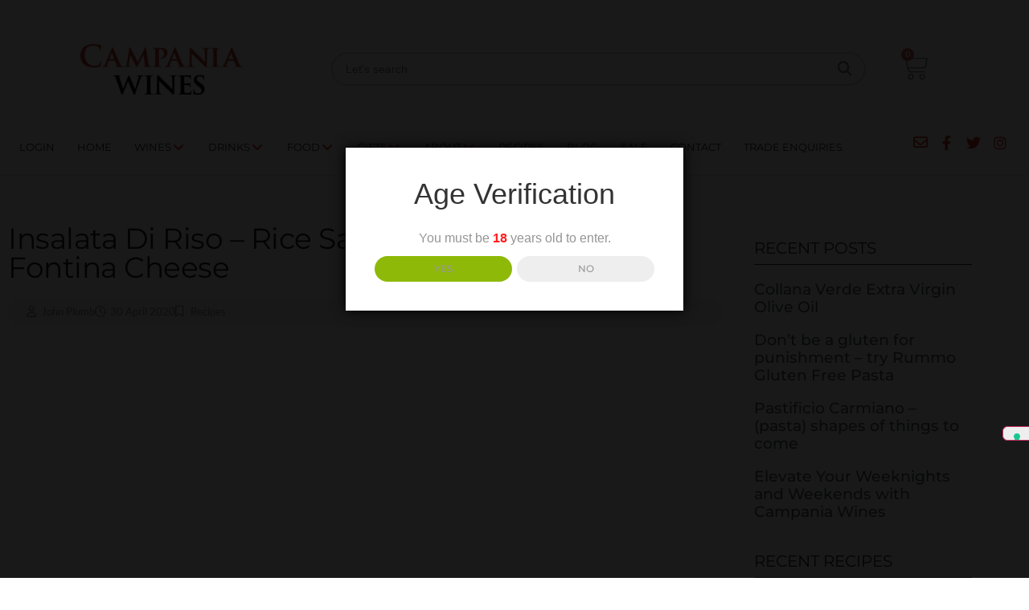

--- FILE ---
content_type: text/html; charset=UTF-8
request_url: https://campaniawines.co.uk/insalata-di-riso-rice-salad-with-tuna-eggs-fontina-cheese/
body_size: 49374
content:
<!doctype html>
<html lang="en-GB" prefix="og: https://ogp.me/ns#">
<head>
	<meta charset="UTF-8">
	<meta name="viewport" content="width=device-width, initial-scale=1">
	<link rel="profile" href="https://gmpg.org/xfn/11">
	
            <script data-no-defer="1" data-ezscrex="false" data-cfasync="false" data-pagespeed-no-defer data-cookieconsent="ignore">
                var ctPublicFunctions = {"_ajax_nonce":"ee79a128bb","_rest_nonce":"79b308bc52","_ajax_url":"\/wp-admin\/admin-ajax.php","_rest_url":"https:\/\/campaniawines.co.uk\/wp-json\/","data__cookies_type":"none","data__ajax_type":"rest","data__bot_detector_enabled":"0","data__frontend_data_log_enabled":1,"cookiePrefix":"","wprocket_detected":false,"host_url":"campaniawines.co.uk","text__ee_click_to_select":"Click to select the whole data","text__ee_original_email":"The complete one is","text__ee_got_it":"Got it","text__ee_blocked":"Blocked","text__ee_cannot_connect":"Cannot connect","text__ee_cannot_decode":"Can not decode email. Unknown reason","text__ee_email_decoder":"CleanTalk email decoder","text__ee_wait_for_decoding":"The magic is on the way!","text__ee_decoding_process":"Please wait a few seconds while we decode the contact data."}
            </script>
        
            <script data-no-defer="1" data-ezscrex="false" data-cfasync="false" data-pagespeed-no-defer data-cookieconsent="ignore">
                var ctPublic = {"_ajax_nonce":"ee79a128bb","settings__forms__check_internal":"0","settings__forms__check_external":"0","settings__forms__force_protection":"0","settings__forms__search_test":"1","settings__forms__wc_add_to_cart":"0","settings__data__bot_detector_enabled":"0","settings__sfw__anti_crawler":0,"blog_home":"https:\/\/campaniawines.co.uk\/","pixel__setting":"3","pixel__enabled":false,"pixel__url":"https:\/\/moderate10-v4.cleantalk.org\/pixel\/e95f53797fe8ddecae78efaebd896482.gif","data__email_check_before_post":"1","data__email_check_exist_post":"0","data__cookies_type":"none","data__key_is_ok":true,"data__visible_fields_required":true,"wl_brandname":"Anti-Spam by CleanTalk","wl_brandname_short":"CleanTalk","ct_checkjs_key":1437083174,"emailEncoderPassKey":"511dc5577b973cc302ed83f09da8c483","bot_detector_forms_excluded":"W10=","advancedCacheExists":false,"varnishCacheExists":false,"wc_ajax_add_to_cart":true}
            </script>
        
<!-- Search Engine Optimization by Rank Math PRO - https://rankmath.com/ -->
<title>Insalata Di Riso - Rice Salad With Tuna And Fontina Cheese - Campania Wines</title>
<meta name="description" content="Rice salad is a simple but delicious dish that embodies the cucina povera-filling and tasty."/>
<meta name="robots" content="follow, index, max-snippet:-1, max-video-preview:-1, max-image-preview:large"/>
<link rel="canonical" href="https://campaniawines.co.uk/insalata-di-riso-rice-salad-with-tuna-eggs-fontina-cheese/" />
<meta property="og:locale" content="en_GB" />
<meta property="og:type" content="article" />
<meta property="og:title" content="Insalata Di Riso - Rice Salad With Tuna And Fontina Cheese - Campania Wines" />
<meta property="og:description" content="Rice salad is a simple but delicious dish that embodies the cucina povera-filling and tasty." />
<meta property="og:url" content="https://campaniawines.co.uk/insalata-di-riso-rice-salad-with-tuna-eggs-fontina-cheese/" />
<meta property="og:site_name" content="Campania Wines" />
<meta property="article:section" content="Recipes" />
<meta property="og:updated_time" content="2022-09-19T13:43:47+01:00" />
<meta property="og:image" content="https://campaniawines.co.uk/wp-content/uploads/shutterstock_286876157.jpg" />
<meta property="og:image:secure_url" content="https://campaniawines.co.uk/wp-content/uploads/shutterstock_286876157.jpg" />
<meta property="og:image:width" content="1000" />
<meta property="og:image:height" content="664" />
<meta property="og:image:alt" content="Rice Salad" />
<meta property="og:image:type" content="image/jpeg" />
<meta property="article:published_time" content="2020-04-30T17:07:52+01:00" />
<meta property="article:modified_time" content="2022-09-19T13:43:47+01:00" />
<meta name="twitter:card" content="summary_large_image" />
<meta name="twitter:title" content="Insalata Di Riso - Rice Salad With Tuna And Fontina Cheese - Campania Wines" />
<meta name="twitter:description" content="Rice salad is a simple but delicious dish that embodies the cucina povera-filling and tasty." />
<meta name="twitter:image" content="https://campaniawines.co.uk/wp-content/uploads/shutterstock_286876157.jpg" />
<script type="application/ld+json" class="rank-math-schema-pro">{"@context":"https://schema.org","@graph":[{"@type":"Organization","@id":"https://campaniawines.co.uk/#organization","name":"Campania Wines Ltd","url":"https://campaniawines.co.uk"},{"@type":"WebSite","@id":"https://campaniawines.co.uk/#website","url":"https://campaniawines.co.uk","name":"Campania Wines","publisher":{"@id":"https://campaniawines.co.uk/#organization"},"inLanguage":"en-GB"},{"@type":"ImageObject","@id":"https://campaniawines.co.uk/wp-content/uploads/shutterstock_286876157.jpg","url":"https://campaniawines.co.uk/wp-content/uploads/shutterstock_286876157.jpg","width":"1000","height":"664","inLanguage":"en-GB"},{"@type":"WebPage","@id":"https://campaniawines.co.uk/insalata-di-riso-rice-salad-with-tuna-eggs-fontina-cheese/#webpage","url":"https://campaniawines.co.uk/insalata-di-riso-rice-salad-with-tuna-eggs-fontina-cheese/","name":"Insalata Di Riso - Rice Salad With Tuna And Fontina Cheese - Campania Wines","datePublished":"2020-04-30T17:07:52+01:00","dateModified":"2022-09-19T13:43:47+01:00","isPartOf":{"@id":"https://campaniawines.co.uk/#website"},"primaryImageOfPage":{"@id":"https://campaniawines.co.uk/wp-content/uploads/shutterstock_286876157.jpg"},"inLanguage":"en-GB"},{"@type":"Person","@id":"https://campaniawines.co.uk/author/pdm2022/","name":"John Plumb","url":"https://campaniawines.co.uk/author/pdm2022/","image":{"@type":"ImageObject","@id":"https://secure.gravatar.com/avatar/b952b8bed9599db1c6c7a0efceefb8fcb6161257dd8d170cf6cb7bea9c69ea66?s=96&amp;d=mm&amp;r=g","url":"https://secure.gravatar.com/avatar/b952b8bed9599db1c6c7a0efceefb8fcb6161257dd8d170cf6cb7bea9c69ea66?s=96&amp;d=mm&amp;r=g","caption":"John Plumb","inLanguage":"en-GB"},"sameAs":["https://plumbdigitalmedia.com"],"worksFor":{"@id":"https://campaniawines.co.uk/#organization"}},{"@type":"BlogPosting","headline":"Insalata Di Riso - Rice Salad With Tuna And Fontina Cheese - Campania Wines","keywords":"Rice Salad","datePublished":"2020-04-30T17:07:52+01:00","dateModified":"2022-09-19T13:43:47+01:00","articleSection":"Recipes","author":{"@id":"https://campaniawines.co.uk/author/pdm2022/","name":"John Plumb"},"publisher":{"@id":"https://campaniawines.co.uk/#organization"},"description":"Rice salad is a simple but delicious dish that embodies the cucina povera-filling and tasty.","name":"Insalata Di Riso - Rice Salad With Tuna And Fontina Cheese - Campania Wines","@id":"https://campaniawines.co.uk/insalata-di-riso-rice-salad-with-tuna-eggs-fontina-cheese/#richSnippet","isPartOf":{"@id":"https://campaniawines.co.uk/insalata-di-riso-rice-salad-with-tuna-eggs-fontina-cheese/#webpage"},"image":{"@id":"https://campaniawines.co.uk/wp-content/uploads/shutterstock_286876157.jpg"},"inLanguage":"en-GB","mainEntityOfPage":{"@id":"https://campaniawines.co.uk/insalata-di-riso-rice-salad-with-tuna-eggs-fontina-cheese/#webpage"}}]}</script>
<!-- /Rank Math WordPress SEO plugin -->

<link rel='dns-prefetch' href='//cdn.iubenda.com' />
<link rel='dns-prefetch' href='//maps.googleapis.com' />
<link rel='dns-prefetch' href='//meet.jit.si' />
<link rel='dns-prefetch' href='//fonts.googleapis.com' />
<link rel="alternate" type="application/rss+xml" title="Campania Wines &raquo; Feed" href="https://campaniawines.co.uk/feed/" />
<link rel="alternate" type="application/rss+xml" title="Campania Wines &raquo; Comments Feed" href="https://campaniawines.co.uk/comments/feed/" />
<link rel="alternate" type="application/rss+xml" title="Campania Wines &raquo; Insalata Di Riso &#8211; Rice Salad With Tuna And Fontina Cheese Comments Feed" href="https://campaniawines.co.uk/insalata-di-riso-rice-salad-with-tuna-eggs-fontina-cheese/feed/" />
<link rel="alternate" title="oEmbed (JSON)" type="application/json+oembed" href="https://campaniawines.co.uk/wp-json/oembed/1.0/embed?url=https%3A%2F%2Fcampaniawines.co.uk%2Finsalata-di-riso-rice-salad-with-tuna-eggs-fontina-cheese%2F" />
<link rel="alternate" title="oEmbed (XML)" type="text/xml+oembed" href="https://campaniawines.co.uk/wp-json/oembed/1.0/embed?url=https%3A%2F%2Fcampaniawines.co.uk%2Finsalata-di-riso-rice-salad-with-tuna-eggs-fontina-cheese%2F&#038;format=xml" />

<!-- LCSEO current path: insalata-di-riso-rice-salad-with-tuna-eggs-fontina-cheese -->
<!-- LCSEO: no overrides found -->
<style id='wp-img-auto-sizes-contain-inline-css'>
img:is([sizes=auto i],[sizes^="auto," i]){contain-intrinsic-size:3000px 1500px}
/*# sourceURL=wp-img-auto-sizes-contain-inline-css */
</style>
<link rel='stylesheet' id='hello-elementor-theme-style-css' href='https://campaniawines.co.uk/wp-content/themes/hello-elementor/assets/css/theme.css?ver=3.4.5' media='all' />
<link rel='stylesheet' id='jet-menu-hello-css' href='https://campaniawines.co.uk/wp-content/plugins/jet-menu/integration/themes/hello-elementor/assets/css/style.css?ver=2.4.18' media='all' />
<link rel='stylesheet' id='swiper-css' href='https://campaniawines.co.uk/wp-content/plugins/elementor/assets/lib/swiper/v8/css/swiper.min.css?ver=8.4.5' media='all' />
<link rel='stylesheet' id='e-swiper-css' href='https://campaniawines.co.uk/wp-content/plugins/elementor/assets/css/conditionals/e-swiper.min.css?ver=3.34.1' media='all' />
<link rel='stylesheet' id='elementor-icons-shared-0-css' href='https://campaniawines.co.uk/wp-content/plugins/elementor/assets/lib/font-awesome/css/fontawesome.min.css?ver=5.15.3' media='all' />
<link rel='stylesheet' id='elementor-icons-fa-solid-css' href='https://campaniawines.co.uk/wp-content/plugins/elementor/assets/lib/font-awesome/css/solid.min.css?ver=5.15.3' media='all' />
<style id='wp-emoji-styles-inline-css'>

	img.wp-smiley, img.emoji {
		display: inline !important;
		border: none !important;
		box-shadow: none !important;
		height: 1em !important;
		width: 1em !important;
		margin: 0 0.07em !important;
		vertical-align: -0.1em !important;
		background: none !important;
		padding: 0 !important;
	}
/*# sourceURL=wp-emoji-styles-inline-css */
</style>
<link rel='stylesheet' id='wp-block-library-css' href='https://campaniawines.co.uk/wp-includes/css/dist/block-library/style.min.css?ver=6.9' media='all' />
<link rel='stylesheet' id='jet-engine-frontend-css' href='https://campaniawines.co.uk/wp-content/plugins/jet-engine/assets/css/frontend.css?ver=3.8.2.1' media='all' />
<link rel='stylesheet' id='pwgc-wc-blocks-style-css' href='https://campaniawines.co.uk/wp-content/plugins/pw-gift-cards/assets/css/blocks.css?ver=3.52' media='all' />
<style id='global-styles-inline-css'>
:root{--wp--preset--aspect-ratio--square: 1;--wp--preset--aspect-ratio--4-3: 4/3;--wp--preset--aspect-ratio--3-4: 3/4;--wp--preset--aspect-ratio--3-2: 3/2;--wp--preset--aspect-ratio--2-3: 2/3;--wp--preset--aspect-ratio--16-9: 16/9;--wp--preset--aspect-ratio--9-16: 9/16;--wp--preset--color--black: #000000;--wp--preset--color--cyan-bluish-gray: #abb8c3;--wp--preset--color--white: #ffffff;--wp--preset--color--pale-pink: #f78da7;--wp--preset--color--vivid-red: #cf2e2e;--wp--preset--color--luminous-vivid-orange: #ff6900;--wp--preset--color--luminous-vivid-amber: #fcb900;--wp--preset--color--light-green-cyan: #7bdcb5;--wp--preset--color--vivid-green-cyan: #00d084;--wp--preset--color--pale-cyan-blue: #8ed1fc;--wp--preset--color--vivid-cyan-blue: #0693e3;--wp--preset--color--vivid-purple: #9b51e0;--wp--preset--gradient--vivid-cyan-blue-to-vivid-purple: linear-gradient(135deg,rgb(6,147,227) 0%,rgb(155,81,224) 100%);--wp--preset--gradient--light-green-cyan-to-vivid-green-cyan: linear-gradient(135deg,rgb(122,220,180) 0%,rgb(0,208,130) 100%);--wp--preset--gradient--luminous-vivid-amber-to-luminous-vivid-orange: linear-gradient(135deg,rgb(252,185,0) 0%,rgb(255,105,0) 100%);--wp--preset--gradient--luminous-vivid-orange-to-vivid-red: linear-gradient(135deg,rgb(255,105,0) 0%,rgb(207,46,46) 100%);--wp--preset--gradient--very-light-gray-to-cyan-bluish-gray: linear-gradient(135deg,rgb(238,238,238) 0%,rgb(169,184,195) 100%);--wp--preset--gradient--cool-to-warm-spectrum: linear-gradient(135deg,rgb(74,234,220) 0%,rgb(151,120,209) 20%,rgb(207,42,186) 40%,rgb(238,44,130) 60%,rgb(251,105,98) 80%,rgb(254,248,76) 100%);--wp--preset--gradient--blush-light-purple: linear-gradient(135deg,rgb(255,206,236) 0%,rgb(152,150,240) 100%);--wp--preset--gradient--blush-bordeaux: linear-gradient(135deg,rgb(254,205,165) 0%,rgb(254,45,45) 50%,rgb(107,0,62) 100%);--wp--preset--gradient--luminous-dusk: linear-gradient(135deg,rgb(255,203,112) 0%,rgb(199,81,192) 50%,rgb(65,88,208) 100%);--wp--preset--gradient--pale-ocean: linear-gradient(135deg,rgb(255,245,203) 0%,rgb(182,227,212) 50%,rgb(51,167,181) 100%);--wp--preset--gradient--electric-grass: linear-gradient(135deg,rgb(202,248,128) 0%,rgb(113,206,126) 100%);--wp--preset--gradient--midnight: linear-gradient(135deg,rgb(2,3,129) 0%,rgb(40,116,252) 100%);--wp--preset--font-size--small: 13px;--wp--preset--font-size--medium: 20px;--wp--preset--font-size--large: 36px;--wp--preset--font-size--x-large: 42px;--wp--preset--spacing--20: 0.44rem;--wp--preset--spacing--30: 0.67rem;--wp--preset--spacing--40: 1rem;--wp--preset--spacing--50: 1.5rem;--wp--preset--spacing--60: 2.25rem;--wp--preset--spacing--70: 3.38rem;--wp--preset--spacing--80: 5.06rem;--wp--preset--shadow--natural: 6px 6px 9px rgba(0, 0, 0, 0.2);--wp--preset--shadow--deep: 12px 12px 50px rgba(0, 0, 0, 0.4);--wp--preset--shadow--sharp: 6px 6px 0px rgba(0, 0, 0, 0.2);--wp--preset--shadow--outlined: 6px 6px 0px -3px rgb(255, 255, 255), 6px 6px rgb(0, 0, 0);--wp--preset--shadow--crisp: 6px 6px 0px rgb(0, 0, 0);}:root { --wp--style--global--content-size: 800px;--wp--style--global--wide-size: 1200px; }:where(body) { margin: 0; }.wp-site-blocks > .alignleft { float: left; margin-right: 2em; }.wp-site-blocks > .alignright { float: right; margin-left: 2em; }.wp-site-blocks > .aligncenter { justify-content: center; margin-left: auto; margin-right: auto; }:where(.wp-site-blocks) > * { margin-block-start: 24px; margin-block-end: 0; }:where(.wp-site-blocks) > :first-child { margin-block-start: 0; }:where(.wp-site-blocks) > :last-child { margin-block-end: 0; }:root { --wp--style--block-gap: 24px; }:root :where(.is-layout-flow) > :first-child{margin-block-start: 0;}:root :where(.is-layout-flow) > :last-child{margin-block-end: 0;}:root :where(.is-layout-flow) > *{margin-block-start: 24px;margin-block-end: 0;}:root :where(.is-layout-constrained) > :first-child{margin-block-start: 0;}:root :where(.is-layout-constrained) > :last-child{margin-block-end: 0;}:root :where(.is-layout-constrained) > *{margin-block-start: 24px;margin-block-end: 0;}:root :where(.is-layout-flex){gap: 24px;}:root :where(.is-layout-grid){gap: 24px;}.is-layout-flow > .alignleft{float: left;margin-inline-start: 0;margin-inline-end: 2em;}.is-layout-flow > .alignright{float: right;margin-inline-start: 2em;margin-inline-end: 0;}.is-layout-flow > .aligncenter{margin-left: auto !important;margin-right: auto !important;}.is-layout-constrained > .alignleft{float: left;margin-inline-start: 0;margin-inline-end: 2em;}.is-layout-constrained > .alignright{float: right;margin-inline-start: 2em;margin-inline-end: 0;}.is-layout-constrained > .aligncenter{margin-left: auto !important;margin-right: auto !important;}.is-layout-constrained > :where(:not(.alignleft):not(.alignright):not(.alignfull)){max-width: var(--wp--style--global--content-size);margin-left: auto !important;margin-right: auto !important;}.is-layout-constrained > .alignwide{max-width: var(--wp--style--global--wide-size);}body .is-layout-flex{display: flex;}.is-layout-flex{flex-wrap: wrap;align-items: center;}.is-layout-flex > :is(*, div){margin: 0;}body .is-layout-grid{display: grid;}.is-layout-grid > :is(*, div){margin: 0;}body{padding-top: 0px;padding-right: 0px;padding-bottom: 0px;padding-left: 0px;}a:where(:not(.wp-element-button)){text-decoration: underline;}:root :where(.wp-element-button, .wp-block-button__link){background-color: #32373c;border-width: 0;color: #fff;font-family: inherit;font-size: inherit;font-style: inherit;font-weight: inherit;letter-spacing: inherit;line-height: inherit;padding-top: calc(0.667em + 2px);padding-right: calc(1.333em + 2px);padding-bottom: calc(0.667em + 2px);padding-left: calc(1.333em + 2px);text-decoration: none;text-transform: inherit;}.has-black-color{color: var(--wp--preset--color--black) !important;}.has-cyan-bluish-gray-color{color: var(--wp--preset--color--cyan-bluish-gray) !important;}.has-white-color{color: var(--wp--preset--color--white) !important;}.has-pale-pink-color{color: var(--wp--preset--color--pale-pink) !important;}.has-vivid-red-color{color: var(--wp--preset--color--vivid-red) !important;}.has-luminous-vivid-orange-color{color: var(--wp--preset--color--luminous-vivid-orange) !important;}.has-luminous-vivid-amber-color{color: var(--wp--preset--color--luminous-vivid-amber) !important;}.has-light-green-cyan-color{color: var(--wp--preset--color--light-green-cyan) !important;}.has-vivid-green-cyan-color{color: var(--wp--preset--color--vivid-green-cyan) !important;}.has-pale-cyan-blue-color{color: var(--wp--preset--color--pale-cyan-blue) !important;}.has-vivid-cyan-blue-color{color: var(--wp--preset--color--vivid-cyan-blue) !important;}.has-vivid-purple-color{color: var(--wp--preset--color--vivid-purple) !important;}.has-black-background-color{background-color: var(--wp--preset--color--black) !important;}.has-cyan-bluish-gray-background-color{background-color: var(--wp--preset--color--cyan-bluish-gray) !important;}.has-white-background-color{background-color: var(--wp--preset--color--white) !important;}.has-pale-pink-background-color{background-color: var(--wp--preset--color--pale-pink) !important;}.has-vivid-red-background-color{background-color: var(--wp--preset--color--vivid-red) !important;}.has-luminous-vivid-orange-background-color{background-color: var(--wp--preset--color--luminous-vivid-orange) !important;}.has-luminous-vivid-amber-background-color{background-color: var(--wp--preset--color--luminous-vivid-amber) !important;}.has-light-green-cyan-background-color{background-color: var(--wp--preset--color--light-green-cyan) !important;}.has-vivid-green-cyan-background-color{background-color: var(--wp--preset--color--vivid-green-cyan) !important;}.has-pale-cyan-blue-background-color{background-color: var(--wp--preset--color--pale-cyan-blue) !important;}.has-vivid-cyan-blue-background-color{background-color: var(--wp--preset--color--vivid-cyan-blue) !important;}.has-vivid-purple-background-color{background-color: var(--wp--preset--color--vivid-purple) !important;}.has-black-border-color{border-color: var(--wp--preset--color--black) !important;}.has-cyan-bluish-gray-border-color{border-color: var(--wp--preset--color--cyan-bluish-gray) !important;}.has-white-border-color{border-color: var(--wp--preset--color--white) !important;}.has-pale-pink-border-color{border-color: var(--wp--preset--color--pale-pink) !important;}.has-vivid-red-border-color{border-color: var(--wp--preset--color--vivid-red) !important;}.has-luminous-vivid-orange-border-color{border-color: var(--wp--preset--color--luminous-vivid-orange) !important;}.has-luminous-vivid-amber-border-color{border-color: var(--wp--preset--color--luminous-vivid-amber) !important;}.has-light-green-cyan-border-color{border-color: var(--wp--preset--color--light-green-cyan) !important;}.has-vivid-green-cyan-border-color{border-color: var(--wp--preset--color--vivid-green-cyan) !important;}.has-pale-cyan-blue-border-color{border-color: var(--wp--preset--color--pale-cyan-blue) !important;}.has-vivid-cyan-blue-border-color{border-color: var(--wp--preset--color--vivid-cyan-blue) !important;}.has-vivid-purple-border-color{border-color: var(--wp--preset--color--vivid-purple) !important;}.has-vivid-cyan-blue-to-vivid-purple-gradient-background{background: var(--wp--preset--gradient--vivid-cyan-blue-to-vivid-purple) !important;}.has-light-green-cyan-to-vivid-green-cyan-gradient-background{background: var(--wp--preset--gradient--light-green-cyan-to-vivid-green-cyan) !important;}.has-luminous-vivid-amber-to-luminous-vivid-orange-gradient-background{background: var(--wp--preset--gradient--luminous-vivid-amber-to-luminous-vivid-orange) !important;}.has-luminous-vivid-orange-to-vivid-red-gradient-background{background: var(--wp--preset--gradient--luminous-vivid-orange-to-vivid-red) !important;}.has-very-light-gray-to-cyan-bluish-gray-gradient-background{background: var(--wp--preset--gradient--very-light-gray-to-cyan-bluish-gray) !important;}.has-cool-to-warm-spectrum-gradient-background{background: var(--wp--preset--gradient--cool-to-warm-spectrum) !important;}.has-blush-light-purple-gradient-background{background: var(--wp--preset--gradient--blush-light-purple) !important;}.has-blush-bordeaux-gradient-background{background: var(--wp--preset--gradient--blush-bordeaux) !important;}.has-luminous-dusk-gradient-background{background: var(--wp--preset--gradient--luminous-dusk) !important;}.has-pale-ocean-gradient-background{background: var(--wp--preset--gradient--pale-ocean) !important;}.has-electric-grass-gradient-background{background: var(--wp--preset--gradient--electric-grass) !important;}.has-midnight-gradient-background{background: var(--wp--preset--gradient--midnight) !important;}.has-small-font-size{font-size: var(--wp--preset--font-size--small) !important;}.has-medium-font-size{font-size: var(--wp--preset--font-size--medium) !important;}.has-large-font-size{font-size: var(--wp--preset--font-size--large) !important;}.has-x-large-font-size{font-size: var(--wp--preset--font-size--x-large) !important;}
:root :where(.wp-block-pullquote){font-size: 1.5em;line-height: 1.6;}
/*# sourceURL=global-styles-inline-css */
</style>
<link rel='stylesheet' id='acoplw-style-css' href='https://campaniawines.co.uk/wp-content/plugins/aco-product-labels-for-woocommerce/includes/../assets/css/frontend.css?ver=1.5.13' media='all' />
<link rel='stylesheet' id='cleantalk-public-css-css' href='https://campaniawines.co.uk/wp-content/plugins/cleantalk-spam-protect/css/cleantalk-public.min.css?ver=6.70.1_1766320096' media='all' />
<link rel='stylesheet' id='cleantalk-email-decoder-css-css' href='https://campaniawines.co.uk/wp-content/plugins/cleantalk-spam-protect/css/cleantalk-email-decoder.min.css?ver=6.70.1_1766320096' media='all' />
<link rel='stylesheet' id='dispensary-age-verification-css' href='https://campaniawines.co.uk/wp-content/plugins/dispensary-age-verification/public/css/dispensary-age-verification-public.min.css?ver=3.0.1' media='all' />
<link rel='stylesheet' id='dashicons-css' href='https://campaniawines.co.uk/wp-includes/css/dashicons.min.css?ver=6.9' media='all' />
<link rel='stylesheet' id='LeadConnector-css' href='https://campaniawines.co.uk/wp-content/plugins/leadconnector/public/css/lc-public.css?ver=3.0.18' media='all' />
<link rel='stylesheet' id='lc-theme-fixes-css' href='https://campaniawines.co.uk/wp-content/plugins/leadconnector/assets/css/theme-fixes.css?ver=1768638123' media='all' />
<link rel='stylesheet' id='woocommerce-layout-css' href='https://campaniawines.co.uk/wp-content/plugins/woocommerce/assets/css/woocommerce-layout.css?ver=10.4.3' media='all' />
<link rel='stylesheet' id='woocommerce-smallscreen-css' href='https://campaniawines.co.uk/wp-content/plugins/woocommerce/assets/css/woocommerce-smallscreen.css?ver=10.4.3' media='only screen and (max-width: 768px)' />
<link rel='stylesheet' id='woocommerce-general-css' href='https://campaniawines.co.uk/wp-content/plugins/woocommerce/assets/css/woocommerce.css?ver=10.4.3' media='all' />
<style id='woocommerce-inline-inline-css'>
.woocommerce form .form-row .required { visibility: visible; }
/*# sourceURL=woocommerce-inline-inline-css */
</style>
<link rel='stylesheet' id='gateway-css' href='https://campaniawines.co.uk/wp-content/plugins/woocommerce-paypal-payments/modules/ppcp-button/assets/css/gateway.css?ver=3.3.2' media='all' />
<link rel='stylesheet' id='hello-elementor-css' href='https://campaniawines.co.uk/wp-content/themes/hello-elementor/assets/css/reset.css?ver=3.4.5' media='all' />
<link rel='stylesheet' id='hello-elementor-header-footer-css' href='https://campaniawines.co.uk/wp-content/themes/hello-elementor/assets/css/header-footer.css?ver=3.4.5' media='all' />
<link rel='stylesheet' id='jet-menu-public-styles-css' href='https://campaniawines.co.uk/wp-content/plugins/jet-menu/assets/public/css/public.css?ver=2.4.18' media='all' />
<link rel='stylesheet' id='jet-woo-builder-css' href='https://campaniawines.co.uk/wp-content/plugins/jet-woo-builder/assets/css/frontend.css?ver=2.2.3' media='all' />
<style id='jet-woo-builder-inline-css'>
@font-face {
				font-family: "WooCommerce";
				font-weight: normal;
				font-style: normal;
				src: url("https://campaniawines.co.uk/wp-content/plugins/woocommerce/assets/fonts/WooCommerce.eot");
				src: url("https://campaniawines.co.uk/wp-content/plugins/woocommerce/assets/fonts/WooCommerce.eot?#iefix") format("embedded-opentype"),
					 url("https://campaniawines.co.uk/wp-content/plugins/woocommerce/assets/fonts/WooCommerce.woff") format("woff"),
					 url("https://campaniawines.co.uk/wp-content/plugins/woocommerce/assets/fonts/WooCommerce.ttf") format("truetype"),
					 url("https://campaniawines.co.uk/wp-content/plugins/woocommerce/assets/fonts/WooCommerce.svg#WooCommerce") format("svg");
			}
/*# sourceURL=jet-woo-builder-inline-css */
</style>
<link rel='stylesheet' id='jet-woo-builder-frontend-font-css' href='https://campaniawines.co.uk/wp-content/plugins/jet-woo-builder/assets/css/lib/jetwoobuilder-frontend-font/css/jetwoobuilder-frontend-font.css?ver=2.2.3' media='all' />
<link rel='stylesheet' id='elementor-frontend-css' href='https://campaniawines.co.uk/wp-content/plugins/elementor/assets/css/frontend.min.css?ver=3.34.1' media='all' />
<style id='elementor-frontend-inline-css'>
.elementor-kit-29373{--e-global-color-primary:#212121;--e-global-color-secondary:#54595F;--e-global-color-text:#7A7A7A;--e-global-color-accent:#CE3317;--e-global-color-b2a242d:#CE3317;--e-global-color-551e900:#999999;--e-global-color-37f2168:#EEEEEE;--e-global-color-6aa6d29:#868686;--e-global-color-b89cdc6:#212121;--e-global-color-3b3c50c:#FFFFFF;--e-global-color-a9729f4:#25292C;--e-global-typography-primary-font-family:"Montserrat";--e-global-typography-primary-font-weight:600;--e-global-typography-secondary-font-family:"Lato";--e-global-typography-secondary-font-weight:400;--e-global-typography-text-font-family:"Lato";--e-global-typography-text-font-weight:400;--e-global-typography-accent-font-family:"Montserrat";--e-global-typography-accent-font-weight:500;}.elementor-kit-29373 button,.elementor-kit-29373 input[type="button"],.elementor-kit-29373 input[type="submit"],.elementor-kit-29373 .elementor-button{background-color:var( --e-global-color-37f2168 );font-family:"Montserrat", Sans-serif;font-size:12px;font-weight:500;text-transform:uppercase;color:var( --e-global-color-551e900 );border-radius:200px 200px 200px 200px;}.elementor-kit-29373 button:hover,.elementor-kit-29373 button:focus,.elementor-kit-29373 input[type="button"]:hover,.elementor-kit-29373 input[type="button"]:focus,.elementor-kit-29373 input[type="submit"]:hover,.elementor-kit-29373 input[type="submit"]:focus,.elementor-kit-29373 .elementor-button:hover,.elementor-kit-29373 .elementor-button:focus{background-color:#CE3317;color:var( --e-global-color-3b3c50c );border-radius:200px 200px 200px 200px;}.elementor-kit-29373 e-page-transition{background-color:#FFBC7D;}.elementor-kit-29373 a{color:#CE3317;font-family:"Lato", Sans-serif;}.elementor-kit-29373 h3{color:var( --e-global-color-a9729f4 );font-family:"Montserrat", Sans-serif;font-size:26px;font-weight:400;}.elementor-kit-29373 h4{color:#25282C;}.elementor-section.elementor-section-boxed > .elementor-container{max-width:1140px;}.e-con{--container-max-width:1140px;}.elementor-widget:not(:last-child){margin-block-end:20px;}.elementor-element{--widgets-spacing:20px 20px;--widgets-spacing-row:20px;--widgets-spacing-column:20px;}{}h1.entry-title{display:var(--page-title-display);}@media(max-width:1024px){.elementor-section.elementor-section-boxed > .elementor-container{max-width:1024px;}.e-con{--container-max-width:1024px;}}@media(max-width:767px){.elementor-section.elementor-section-boxed > .elementor-container{max-width:767px;}.e-con{--container-max-width:767px;}}
.elementor-29897 .elementor-element.elementor-element-8284fd4:not(.elementor-motion-effects-element-type-background), .elementor-29897 .elementor-element.elementor-element-8284fd4 > .elementor-motion-effects-container > .elementor-motion-effects-layer{background-color:var( --e-global-color-3b3c50c );}.elementor-29897 .elementor-element.elementor-element-8284fd4 > .elementor-container{max-width:1300px;}.elementor-29897 .elementor-element.elementor-element-8284fd4{border-style:solid;border-width:0px 0px 2px 0px;border-color:#D3D3D3;transition:background 0.3s, border 0.3s, border-radius 0.3s, box-shadow 0.3s;margin-top:0px;margin-bottom:0px;padding:20px 0px 20px 0px;z-index:5;}.elementor-29897 .elementor-element.elementor-element-8284fd4 > .elementor-background-overlay{transition:background 0.3s, border-radius 0.3s, opacity 0.3s;}.elementor-bc-flex-widget .elementor-29897 .elementor-element.elementor-element-9d23577.elementor-column .elementor-widget-wrap{align-items:center;}.elementor-29897 .elementor-element.elementor-element-9d23577.elementor-column.elementor-element[data-element_type="column"] > .elementor-widget-wrap.elementor-element-populated{align-content:center;align-items:center;}.elementor-29897 .elementor-element.elementor-element-9d23577 > .elementor-element-populated{margin:0px 0px 0px 0px;--e-column-margin-right:0px;--e-column-margin-left:0px;padding:0px 0px 0px 0px;}.elementor-widget-image .widget-image-caption{color:var( --e-global-color-text );font-family:var( --e-global-typography-text-font-family ), Sans-serif;font-weight:var( --e-global-typography-text-font-weight );}.elementor-29897 .elementor-element.elementor-element-075b3a3 > .elementor-widget-container{margin:-5px 0px 0px 0px;padding:0px 0px 0px 0px;}.elementor-29897 .elementor-element.elementor-element-075b3a3 img{max-width:100%;}.elementor-29897 .elementor-element.elementor-element-42c4cc5 .jet-mega-menu.jet-mega-menu--layout-horizontal .jet-mega-menu-item__link--top-level,
							.elementor-29897 .elementor-element.elementor-element-42c4cc5 .jet-mega-menu.jet-mega-menu--layout-vertical .jet-mega-menu-item__link--top-level{font-family:"Montserrat", Sans-serif;font-size:13px;font-weight:400;text-transform:uppercase;}.elementor-29897 .elementor-element.elementor-element-42c4cc5{--jmm-top-menu-bg-color:var( --e-global-color-3b3c50c );--jmm-top-items-hor-padding:14px;--jmm-sub-menu-bg-color:var( --e-global-color-3b3c50c );--jmm-sub-items-ver-padding:8px;--jmm-top-item-title-color:var( --e-global-color-primary );--jmm-sub-item-title-color:var( --e-global-color-6aa6d29 );--jmm-top-hover-item-title-color:var( --e-global-color-accent );--jmm-sub-hover-item-title-color:var( --e-global-color-accent );--jmm-top-active-item-title-color:var( --e-global-color-accent );--jmm-sub-active-item-title-color:var( --e-global-color-accent );--jmm-dropdown-item-title-color:var( --e-global-color-primary );--jmm-dropdown-hover-item-title-color:var( --e-global-color-accent );--jmm-dropdown-active-item-title-color:var( --e-global-color-accent );}.elementor-29897 .elementor-element.elementor-element-42c4cc5 .jet-mega-menu.jet-mega-menu--layout-horizontal .jet-mega-menu-item__link--sub-level,
							.elementor-29897 .elementor-element.elementor-element-42c4cc5 .jet-mega-menu.jet-mega-menu--layout-vertical .jet-mega-menu-item__link--sub-level{font-family:"Montserrat", Sans-serif;font-size:12px;font-weight:600;text-transform:uppercase;letter-spacing:1px;}.elementor-29897 .elementor-element.elementor-element-42c4cc5 .jet-mega-menu.jet-mega-menu--layout-dropdown .jet-mega-menu-item__link--top-level{font-family:"Montserrat", Sans-serif;font-size:13px;font-weight:400;text-transform:uppercase;letter-spacing:1px;}.elementor-29897 .elementor-element.elementor-element-42c4cc5 .jet-mega-menu.jet-mega-menu--layout-dropdown .jet-mega-menu-item__link--sub-level{font-family:"Montserrat", Sans-serif;font-size:13px;font-weight:400;text-transform:uppercase;}.elementor-29897 .elementor-element.elementor-element-12a52af:not(.elementor-motion-effects-element-type-background), .elementor-29897 .elementor-element.elementor-element-12a52af > .elementor-motion-effects-container > .elementor-motion-effects-layer{background-color:var( --e-global-color-3b3c50c );}.elementor-29897 .elementor-element.elementor-element-12a52af > .elementor-container{max-width:1300px;}.elementor-29897 .elementor-element.elementor-element-12a52af{transition:background 0.3s, border 0.3s, border-radius 0.3s, box-shadow 0.3s;margin-top:-95px;margin-bottom:0px;padding:20px 0px 20px 0px;z-index:55;}.elementor-29897 .elementor-element.elementor-element-12a52af > .elementor-background-overlay{transition:background 0.3s, border-radius 0.3s, opacity 0.3s;}.elementor-29897 .elementor-element.elementor-element-d16757f img{width:53%;}.elementor-bc-flex-widget .elementor-29897 .elementor-element.elementor-element-4655f52.elementor-column .elementor-widget-wrap{align-items:center;}.elementor-29897 .elementor-element.elementor-element-4655f52.elementor-column.elementor-element[data-element_type="column"] > .elementor-widget-wrap.elementor-element-populated{align-content:center;align-items:center;}.elementor-widget-jet-ajax-search .jet-search-title-fields__item-label{font-family:var( --e-global-typography-text-font-family ), Sans-serif;font-weight:var( --e-global-typography-text-font-weight );}.elementor-widget-jet-ajax-search .jet-search-title-fields__item-value{font-family:var( --e-global-typography-text-font-family ), Sans-serif;font-weight:var( --e-global-typography-text-font-weight );}.elementor-widget-jet-ajax-search .jet-search-content-fields__item-label{font-family:var( --e-global-typography-text-font-family ), Sans-serif;font-weight:var( --e-global-typography-text-font-weight );}.elementor-widget-jet-ajax-search .jet-search-content-fields__item-value{font-family:var( --e-global-typography-text-font-family ), Sans-serif;font-weight:var( --e-global-typography-text-font-weight );}.elementor-29897 .elementor-element.elementor-element-3e300e8 .jet-ajax-search__source-results-item_icon svg{width:24px;}.elementor-29897 .elementor-element.elementor-element-3e300e8 .jet-ajax-search__source-results-item_icon{font-size:24px;}.elementor-29897 .elementor-element.elementor-element-3e300e8 > .elementor-widget-container{border-style:solid;border-width:2px 2px 2px 2px;border-color:#99999959;border-radius:50px 50px 50px 50px;}.elementor-29897 .elementor-element.elementor-element-3e300e8 .jet-ajax-search__form{border-radius:0px 0px 0px 0px;}.elementor-29897 .elementor-element.elementor-element-3e300e8 .jet-ajax-search__field{color:var( --e-global-color-text );background-color:#02010100;border-color:#02010100;}.elementor-29897 .elementor-element.elementor-element-3e300e8 .jet-ajax-search__submit-label{font-family:"Montserrat", Sans-serif;}.elementor-29897 .elementor-element.elementor-element-3e300e8 .jet-ajax-search__submit-icon{font-size:18px;}.elementor-29897 .elementor-element.elementor-element-3e300e8 .jet-ajax-search__submit{color:var( --e-global-color-text );background-color:#02010100;}.elementor-29897 .elementor-element.elementor-element-3e300e8 .jet-ajax-search__results-area{box-shadow:0px 0px 10px 0px rgba(0,0,0,0.5);}.elementor-29897 .elementor-element.elementor-element-3e300e8 .jet-ajax-search__item-title{color:var( --e-global-color-b89cdc6 );}.elementor-29897 .elementor-element.elementor-element-3e300e8 .jet-ajax-search__item-content{color:var( --e-global-color-551e900 );font-size:14px;}.elementor-29897 .elementor-element.elementor-element-3e300e8 .jet-ajax-search__item-price .price{color:var( --e-global-color-accent );}.elementor-29897 .elementor-element.elementor-element-3e300e8 .jet-ajax-search__item-price .price del{color:var( --e-global-color-text );}.elementor-29897 .elementor-element.elementor-element-3e300e8 .jet-ajax-search__item-link:hover .jet-ajax-search__item-title{color:var( --e-global-color-accent );}.elementor-29897 .elementor-element.elementor-element-3e300e8 .jet-ajax-search__item-link:hover .jet-ajax-search__item-content{color:var( --e-global-color-551e900 );}.elementor-29897 .elementor-element.elementor-element-3e300e8 .jet-ajax-search__item-link:hover .jet-ajax-search__item-price .price{color:var( --e-global-color-accent );}.elementor-29897 .elementor-element.elementor-element-3e300e8 .jet-ajax-search__item-link:hover .jet-ajax-search__item-price .price del{color:var( --e-global-color-551e900 );}.elementor-29897 .elementor-element.elementor-element-3e300e8 .jet-ajax-search__full-results{font-family:"Montserrat", Sans-serif;font-size:11px;text-transform:uppercase;color:var( --e-global-color-accent );background-color:var( --e-global-color-3b3c50c );}.elementor-29897 .elementor-element.elementor-element-3e300e8 .jet-ajax-search__full-results:hover{color:var( --e-global-color-b89cdc6 );background-color:var( --e-global-color-3b3c50c );}.elementor-29897 .elementor-element.elementor-element-3e300e8 .jet-ajax-search__spinner{color:var( --e-global-color-accent );}.elementor-widget-woocommerce-menu-cart .elementor-menu-cart__toggle .elementor-button{font-family:var( --e-global-typography-primary-font-family ), Sans-serif;font-weight:var( --e-global-typography-primary-font-weight );}.elementor-widget-woocommerce-menu-cart .elementor-menu-cart__product-name a{font-family:var( --e-global-typography-primary-font-family ), Sans-serif;font-weight:var( --e-global-typography-primary-font-weight );}.elementor-widget-woocommerce-menu-cart .elementor-menu-cart__product-price{font-family:var( --e-global-typography-primary-font-family ), Sans-serif;font-weight:var( --e-global-typography-primary-font-weight );}.elementor-widget-woocommerce-menu-cart .elementor-menu-cart__footer-buttons .elementor-button{font-family:var( --e-global-typography-primary-font-family ), Sans-serif;font-weight:var( --e-global-typography-primary-font-weight );}.elementor-widget-woocommerce-menu-cart .elementor-menu-cart__footer-buttons a.elementor-button--view-cart{font-family:var( --e-global-typography-primary-font-family ), Sans-serif;font-weight:var( --e-global-typography-primary-font-weight );}.elementor-widget-woocommerce-menu-cart .elementor-menu-cart__footer-buttons a.elementor-button--checkout{font-family:var( --e-global-typography-primary-font-family ), Sans-serif;font-weight:var( --e-global-typography-primary-font-weight );}.elementor-widget-woocommerce-menu-cart .woocommerce-mini-cart__empty-message{font-family:var( --e-global-typography-primary-font-family ), Sans-serif;font-weight:var( --e-global-typography-primary-font-weight );}.elementor-29897 .elementor-element.elementor-element-e8332dd{--divider-style:solid;--subtotal-divider-style:solid;--elementor-remove-from-cart-button:none;--remove-from-cart-button:block;--toggle-button-border-width:0px;--toggle-icon-size:34px;--cart-border-style:none;--product-price-color:var( --e-global-color-551e900 );--divider-color:#7A7A7A47;--subtotal-divider-color:#7A7A7A47;--cart-footer-layout:1fr 1fr;--products-max-height-sidecart:calc(100vh - 240px);--products-max-height-minicart:calc(100vh - 385px);--view-cart-button-text-color:var( --e-global-color-b89cdc6 );--view-cart-button-background-color:var( --e-global-color-3b3c50c );--view-cart-button-hover-text-color:var( --e-global-color-3b3c50c );--view-cart-button-hover-background-color:var( --e-global-color-b2a242d );--checkout-button-text-color:var( --e-global-color-b89cdc6 );--checkout-button-background-color:var( --e-global-color-3b3c50c );--checkout-button-hover-text-color:var( --e-global-color-3b3c50c );--checkout-button-hover-background-color:#CE3317;}.elementor-29897 .elementor-element.elementor-element-e8332dd .widget_shopping_cart_content{--subtotal-divider-left-width:0;--subtotal-divider-right-width:0;}.elementor-29897 .elementor-element.elementor-element-e8332dd .elementor-menu-cart__product-name a{color:var( --e-global-color-b89cdc6 );}.elementor-29897 .elementor-element.elementor-element-e8332dd .elementor-menu-cart__product-price .product-quantity{color:var( --e-global-color-551e900 );}.elementor-29897 .elementor-element.elementor-element-e8332dd .elementor-menu-cart__footer-buttons a.elementor-button--view-cart{font-family:"Montserrat", Sans-serif;font-size:11px;font-weight:600;letter-spacing:1.6px;border-radius:200px 200px 200px 200px;}.elementor-29897 .elementor-element.elementor-element-e8332dd .elementor-menu-cart__footer-buttons .elementor-button--view-cart:hover{border-color:#02010100;}.elementor-29897 .elementor-element.elementor-element-e8332dd .elementor-button--view-cart{border-style:solid;border-width:1px 1px 1px 1px;border-color:#9999995E;}.elementor-29897 .elementor-element.elementor-element-e8332dd .elementor-menu-cart__footer-buttons a.elementor-button--checkout{font-family:"Montserrat", Sans-serif;font-size:11px;font-weight:600;letter-spacing:1.6px;border-radius:200px 200px 200px 200px;}.elementor-29897 .elementor-element.elementor-element-e8332dd .elementor-menu-cart__footer-buttons .elementor-button--checkout:hover{border-color:#02010100;}.elementor-29897 .elementor-element.elementor-element-e8332dd .elementor-button--checkout{border-style:solid;border-width:1px 1px 1px 1px;border-color:#9999995E;}.elementor-29897 .elementor-element.elementor-element-00b1866:not(.elementor-motion-effects-element-type-background), .elementor-29897 .elementor-element.elementor-element-00b1866 > .elementor-motion-effects-container > .elementor-motion-effects-layer{background-color:var( --e-global-color-3b3c50c );}.elementor-29897 .elementor-element.elementor-element-00b1866 > .elementor-container{max-width:1300px;}.elementor-29897 .elementor-element.elementor-element-00b1866{border-style:solid;border-width:1px 0px 1px 0px;border-color:#EDEDED;transition:background 0.3s, border 0.3s, border-radius 0.3s, box-shadow 0.3s;padding:10px 0px 10px 0px;}.elementor-29897 .elementor-element.elementor-element-00b1866 > .elementor-background-overlay{transition:background 0.3s, border-radius 0.3s, opacity 0.3s;}.elementor-29897 .elementor-element.elementor-element-739a12d .jet-mega-menu.jet-mega-menu--layout-horizontal .jet-mega-menu-item__link--top-level,
							.elementor-29897 .elementor-element.elementor-element-739a12d .jet-mega-menu.jet-mega-menu--layout-vertical .jet-mega-menu-item__link--top-level{font-family:"Montserrat", Sans-serif;font-size:13px;font-weight:400;text-transform:uppercase;}.elementor-29897 .elementor-element.elementor-element-739a12d{--jmm-top-menu-bg-color:var( --e-global-color-3b3c50c );--jmm-top-items-hor-padding:14px;--jmm-sub-menu-bg-color:var( --e-global-color-3b3c50c );--jmm-sub-items-ver-padding:8px;--jmm-top-item-title-color:var( --e-global-color-primary );--jmm-top-item-dropdown-icon-color:var( --e-global-color-b2a242d );--jmm-sub-item-title-color:var( --e-global-color-6aa6d29 );--jmm-top-hover-item-title-color:var( --e-global-color-accent );--jmm-sub-hover-item-title-color:var( --e-global-color-accent );--jmm-top-active-item-title-color:var( --e-global-color-accent );--jmm-sub-active-item-title-color:var( --e-global-color-accent );--jmm-dropdown-item-title-color:var( --e-global-color-primary );--jmm-dropdown-hover-item-title-color:var( --e-global-color-accent );--jmm-dropdown-active-item-title-color:var( --e-global-color-accent );}.elementor-29897 .elementor-element.elementor-element-739a12d .jet-mega-menu.jet-mega-menu--layout-horizontal .jet-mega-menu-item__link--sub-level,
							.elementor-29897 .elementor-element.elementor-element-739a12d .jet-mega-menu.jet-mega-menu--layout-vertical .jet-mega-menu-item__link--sub-level{font-family:"Montserrat", Sans-serif;font-size:12px;font-weight:600;text-transform:uppercase;letter-spacing:1px;}.elementor-29897 .elementor-element.elementor-element-739a12d .jet-mega-menu.jet-mega-menu--layout-dropdown .jet-mega-menu-item__link--top-level{font-family:"Montserrat", Sans-serif;font-size:13px;font-weight:400;text-transform:uppercase;letter-spacing:1px;}.elementor-29897 .elementor-element.elementor-element-739a12d .jet-mega-menu.jet-mega-menu--layout-dropdown .jet-mega-menu-item__link--sub-level{font-family:"Montserrat", Sans-serif;font-size:13px;font-weight:400;text-transform:uppercase;}.elementor-29897 .elementor-element.elementor-element-7b20079{--grid-template-columns:repeat(0, auto);--icon-size:18px;--grid-column-gap:11px;--grid-row-gap:0px;}.elementor-29897 .elementor-element.elementor-element-7b20079 .elementor-widget-container{text-align:center;}.elementor-29897 .elementor-element.elementor-element-7b20079 .elementor-social-icon{background-color:#02010100;--icon-padding:0em;}.elementor-29897 .elementor-element.elementor-element-7b20079 .elementor-social-icon i{color:var( --e-global-color-accent );}.elementor-29897 .elementor-element.elementor-element-7b20079 .elementor-social-icon svg{fill:var( --e-global-color-accent );}.elementor-29897 .elementor-element.elementor-element-7b20079 .elementor-social-icon:hover i{color:var( --e-global-color-primary );}.elementor-29897 .elementor-element.elementor-element-7b20079 .elementor-social-icon:hover svg{fill:var( --e-global-color-primary );}.elementor-29897 .elementor-element.elementor-element-88b42ac > .elementor-widget-container{margin:0px 0px 0px 0px;padding:0px 0px 0px 0px;}.elementor-29897 .elementor-element.elementor-element-88b42ac img{max-width:100%;}.elementor-29897 .elementor-element.elementor-element-1cb69b2:not(.elementor-motion-effects-element-type-background) > .elementor-widget-wrap, .elementor-29897 .elementor-element.elementor-element-1cb69b2 > .elementor-widget-wrap > .elementor-motion-effects-container > .elementor-motion-effects-layer{background-color:var( --e-global-color-primary );}.elementor-29897 .elementor-element.elementor-element-1cb69b2 > .elementor-element-populated{transition:background 0.3s, border 0.3s, border-radius 0.3s, box-shadow 0.3s;}.elementor-29897 .elementor-element.elementor-element-1cb69b2 > .elementor-element-populated > .elementor-background-overlay{transition:background 0.3s, border-radius 0.3s, opacity 0.3s;}.elementor-widget-nav-menu .elementor-nav-menu .elementor-item{font-family:var( --e-global-typography-primary-font-family ), Sans-serif;font-weight:var( --e-global-typography-primary-font-weight );}.elementor-widget-nav-menu .elementor-nav-menu--main .elementor-item{color:var( --e-global-color-text );fill:var( --e-global-color-text );}.elementor-widget-nav-menu .elementor-nav-menu--main .elementor-item:hover,
					.elementor-widget-nav-menu .elementor-nav-menu--main .elementor-item.elementor-item-active,
					.elementor-widget-nav-menu .elementor-nav-menu--main .elementor-item.highlighted,
					.elementor-widget-nav-menu .elementor-nav-menu--main .elementor-item:focus{color:var( --e-global-color-accent );fill:var( --e-global-color-accent );}.elementor-widget-nav-menu .elementor-nav-menu--main:not(.e--pointer-framed) .elementor-item:before,
					.elementor-widget-nav-menu .elementor-nav-menu--main:not(.e--pointer-framed) .elementor-item:after{background-color:var( --e-global-color-accent );}.elementor-widget-nav-menu .e--pointer-framed .elementor-item:before,
					.elementor-widget-nav-menu .e--pointer-framed .elementor-item:after{border-color:var( --e-global-color-accent );}.elementor-widget-nav-menu{--e-nav-menu-divider-color:var( --e-global-color-text );}.elementor-widget-nav-menu .elementor-nav-menu--dropdown .elementor-item, .elementor-widget-nav-menu .elementor-nav-menu--dropdown  .elementor-sub-item{font-family:var( --e-global-typography-accent-font-family ), Sans-serif;font-weight:var( --e-global-typography-accent-font-weight );}.elementor-29897 .elementor-element.elementor-element-2e02326 .elementor-menu-toggle{margin-right:auto;}.elementor-29897 .elementor-element.elementor-element-2e02326 .elementor-nav-menu--main .elementor-item{color:var( --e-global-color-3b3c50c );fill:var( --e-global-color-3b3c50c );}.elementor-29897 .elementor-element.elementor-element-2e02326 .elementor-nav-menu--dropdown a, .elementor-29897 .elementor-element.elementor-element-2e02326 .elementor-menu-toggle{color:var( --e-global-color-3b3c50c );fill:var( --e-global-color-3b3c50c );}.elementor-29897 .elementor-element.elementor-element-2e02326 .elementor-nav-menu--dropdown{background-color:#212121;}.elementor-29897 .elementor-element.elementor-element-2e02326 .elementor-nav-menu--dropdown a:hover,
					.elementor-29897 .elementor-element.elementor-element-2e02326 .elementor-nav-menu--dropdown a:focus,
					.elementor-29897 .elementor-element.elementor-element-2e02326 .elementor-nav-menu--dropdown a.elementor-item-active,
					.elementor-29897 .elementor-element.elementor-element-2e02326 .elementor-nav-menu--dropdown a.highlighted{background-color:#212121;}.elementor-29897 .elementor-element.elementor-element-2e02326 .elementor-nav-menu--dropdown a.elementor-item-active{background-color:#212121;}.elementor-29897 .elementor-element.elementor-element-2e02326 .elementor-nav-menu--dropdown li:not(:last-child){border-style:solid;border-color:#EEEEEE26;border-bottom-width:1px;}.elementor-29897 .elementor-element.elementor-element-2e02326 div.elementor-menu-toggle{color:var( --e-global-color-3b3c50c );}.elementor-29897 .elementor-element.elementor-element-2e02326 div.elementor-menu-toggle svg{fill:var( --e-global-color-3b3c50c );}.elementor-29897 .elementor-element.elementor-element-2e02326 div.elementor-menu-toggle:hover, .elementor-29897 .elementor-element.elementor-element-2e02326 div.elementor-menu-toggle:focus{color:var( --e-global-color-accent );}.elementor-29897 .elementor-element.elementor-element-2e02326 div.elementor-menu-toggle:hover svg, .elementor-29897 .elementor-element.elementor-element-2e02326 div.elementor-menu-toggle:focus svg{fill:var( --e-global-color-accent );}.elementor-29897 .elementor-element.elementor-element-20461eb .jet-ajax-search__results-slide{overflow-y:auto;max-height:500px;}.elementor-29897 .elementor-element.elementor-element-20461eb .jet-ajax-search__source-results-item_icon svg{width:24px;}.elementor-29897 .elementor-element.elementor-element-20461eb .jet-ajax-search__source-results-item_icon{font-size:24px;}.elementor-29897 .elementor-element.elementor-element-20461eb > .elementor-widget-container{border-style:solid;border-width:2px 2px 2px 2px;border-color:#99999959;border-radius:50px 50px 50px 50px;}.elementor-29897 .elementor-element.elementor-element-20461eb .jet-ajax-search__form{border-radius:0px 0px 0px 0px;}.elementor-29897 .elementor-element.elementor-element-20461eb .jet-ajax-search__field{color:var( --e-global-color-3b3c50c );background-color:#02010100;border-color:#02010100;}.elementor-29897 .elementor-element.elementor-element-20461eb .jet-ajax-search__submit-label{font-family:"Montserrat", Sans-serif;}.elementor-29897 .elementor-element.elementor-element-20461eb .jet-ajax-search__submit-icon{font-size:18px;}.elementor-29897 .elementor-element.elementor-element-20461eb .jet-ajax-search__submit{color:var( --e-global-color-3b3c50c );background-color:#02010100;}.elementor-29897 .elementor-element.elementor-element-20461eb .jet-ajax-search__results-area{box-shadow:0px 0px 10px 0px rgba(0,0,0,0.5);}.elementor-29897 .elementor-element.elementor-element-b68a6bc{--divider-style:solid;--subtotal-divider-style:solid;--elementor-remove-from-cart-button:none;--remove-from-cart-button:block;--toggle-button-icon-color:var( --e-global-color-3b3c50c );--toggle-button-border-width:0px;--toggle-icon-size:34px;--cart-border-style:none;--cart-footer-layout:1fr 1fr;--products-max-height-sidecart:calc(100vh - 240px);--products-max-height-minicart:calc(100vh - 385px);}.elementor-29897 .elementor-element.elementor-element-b68a6bc .widget_shopping_cart_content{--subtotal-divider-left-width:0;--subtotal-divider-right-width:0;}.elementor-theme-builder-content-area{height:400px;}.elementor-location-header:before, .elementor-location-footer:before{content:"";display:table;clear:both;}@media(max-width:1024px){.elementor-29897 .elementor-element.elementor-element-d16757f img{width:82%;}.elementor-29897 .elementor-element.elementor-element-e8332dd > .elementor-widget-container{margin:0px 0px 0px 0px;padding:0px 0px 0px 0px;}}@media(max-width:767px){.elementor-29897 .elementor-element.elementor-element-8284fd4{margin-top:0px;margin-bottom:0px;padding:0px 0px 0px 0px;}.elementor-29897 .elementor-element.elementor-element-8a74000, .elementor-29897 .elementor-element.elementor-element-8a74000 > .elementor-background-overlay{border-radius:0px 0px 0px 0px;}.elementor-29897 .elementor-element.elementor-element-8a74000{margin-top:0px;margin-bottom:0px;padding:0px 0px 0px 0px;}.elementor-29897 .elementor-element.elementor-element-88b42ac img{max-width:71%;}.elementor-bc-flex-widget .elementor-29897 .elementor-element.elementor-element-1cb69b2.elementor-column .elementor-widget-wrap{align-items:flex-end;}.elementor-29897 .elementor-element.elementor-element-1cb69b2.elementor-column.elementor-element[data-element_type="column"] > .elementor-widget-wrap.elementor-element-populated{align-content:flex-end;align-items:flex-end;}.elementor-29897 .elementor-element.elementor-element-1cb69b2.elementor-column > .elementor-widget-wrap{justify-content:space-between;}.elementor-29897 .elementor-element.elementor-element-1cb69b2 > .elementor-element-populated{margin:0px 0px 0px 0px;--e-column-margin-right:0px;--e-column-margin-left:0px;padding:7px 0px 0px 10px;}.elementor-29897 .elementor-element.elementor-element-2e02326{width:auto;max-width:auto;}.elementor-29897 .elementor-element.elementor-element-2e02326 > .elementor-widget-container{margin:3px 0px 0px 0px;padding:0px 0px 0px 0px;}.elementor-29897 .elementor-element.elementor-element-20461eb{width:auto;max-width:auto;}.elementor-29897 .elementor-element.elementor-element-20461eb > .elementor-widget-container{margin:0px 0px 0px 0px;}.elementor-29897 .elementor-element.elementor-element-20461eb .jet-ajax-search__form{padding:0px 0px 0px 0px;}.elementor-29897 .elementor-element.elementor-element-20461eb .jet-ajax-search__field{font-size:15px;padding:0px 0px 0px 20px;margin:0px 0px 0px 0px;border-width:0px 0px 0px 0px;border-radius:0px 0px 0px 0px;}.elementor-29897 .elementor-element.elementor-element-20461eb .jet-ajax-search__field::placeholder{font-size:12px;}.elementor-29897 .elementor-element.elementor-element-20461eb .jet-ajax-search__submit{padding:0px 0px 0px 0px;margin:0px 0px 0px 0px;border-radius:0px 0px 0px 0px;}.elementor-29897 .elementor-element.elementor-element-20461eb .jet-ajax-search__results-header{padding:10px 10px 0px 10px;}.elementor-29897 .elementor-element.elementor-element-20461eb .jet-ajax-search__results-footer{padding:0px 10px 10px 10px;}.elementor-29897 .elementor-element.elementor-element-20461eb .jet-ajax-search__item-thumbnail{width:65px;}.elementor-29897 .elementor-element.elementor-element-20461eb .jet-ajax-search__item-title{font-size:12px;}.elementor-29897 .elementor-element.elementor-element-20461eb .jet-ajax-search__item-price .price{font-size:14px;}.elementor-29897 .elementor-element.elementor-element-b68a6bc{width:auto;max-width:auto;--main-alignment:center;--toggle-icon-size:28px;}.elementor-29897 .elementor-element.elementor-element-b68a6bc > .elementor-widget-container{margin:0px 0px 5px -14px;padding:0px 0px 0px 0px;}}@media(min-width:768px){.elementor-29897 .elementor-element.elementor-element-9d23577{width:19.518%;}.elementor-29897 .elementor-element.elementor-element-de44348{width:80.482%;}.elementor-29897 .elementor-element.elementor-element-6f95382{width:31.416%;}.elementor-29897 .elementor-element.elementor-element-4655f52{width:53.513%;}.elementor-29897 .elementor-element.elementor-element-75b8cc8{width:14.376%;}.elementor-29897 .elementor-element.elementor-element-2c69166{width:86.684%;}.elementor-29897 .elementor-element.elementor-element-7eedd68{width:13.272%;}}/* Start custom CSS for woocommerce-menu-cart, class: .elementor-element-b68a6bc *//* 650px and smaller screen sizes */
@media (max-width:650px){

	/* Woocommerce  price currency symbol */
	#elementor-menu-cart__toggle_button bdi .woocommerce-Price-currencySymbol{
		visibility:hidden;
	}
	
	/* Bdi */
	#elementor-menu-cart__toggle_button .elementor-button-text bdi{
		visibility:hidden;
		font-size:0px;
	}
	
}/* End custom CSS */
.elementor-29860 .elementor-element.elementor-element-c6bf68a > .elementor-container > .elementor-column > .elementor-widget-wrap{align-content:center;align-items:center;}.elementor-29860 .elementor-element.elementor-element-c6bf68a:not(.elementor-motion-effects-element-type-background), .elementor-29860 .elementor-element.elementor-element-c6bf68a > .elementor-motion-effects-container > .elementor-motion-effects-layer{background-color:#f7f7fb;background-image:url("https://campaniawines.co.uk/wp-content/uploads/subscribe-bg-1.jpg");background-position:center center;background-repeat:no-repeat;background-size:cover;}.elementor-29860 .elementor-element.elementor-element-c6bf68a > .elementor-background-overlay{background-color:var( --e-global-color-primary );opacity:0.13;transition:background 0.3s, border-radius 0.3s, opacity 0.3s;}.elementor-29860 .elementor-element.elementor-element-c6bf68a > .elementor-container{max-width:500px;}.elementor-29860 .elementor-element.elementor-element-c6bf68a{transition:background 0.3s, border 0.3s, border-radius 0.3s, box-shadow 0.3s;margin-top:0px;margin-bottom:0px;padding:60px 0px 60px 0px;}.elementor-bc-flex-widget .elementor-29860 .elementor-element.elementor-element-3a22a94.elementor-column .elementor-widget-wrap{align-items:flex-start;}.elementor-29860 .elementor-element.elementor-element-3a22a94.elementor-column.elementor-element[data-element_type="column"] > .elementor-widget-wrap.elementor-element-populated{align-content:flex-start;align-items:flex-start;}.elementor-29860 .elementor-element.elementor-element-3a22a94 > .elementor-widget-wrap > .elementor-widget:not(.elementor-widget__width-auto):not(.elementor-widget__width-initial):not(:last-child):not(.elementor-absolute){margin-block-end:10px;}.elementor-29860 .elementor-element.elementor-element-3a22a94 > .elementor-element-populated{padding:0% 0% 0% 0%;}.elementor-widget-icon.elementor-view-stacked .elementor-icon{background-color:var( --e-global-color-primary );}.elementor-widget-icon.elementor-view-framed .elementor-icon, .elementor-widget-icon.elementor-view-default .elementor-icon{color:var( --e-global-color-primary );border-color:var( --e-global-color-primary );}.elementor-widget-icon.elementor-view-framed .elementor-icon, .elementor-widget-icon.elementor-view-default .elementor-icon svg{fill:var( --e-global-color-primary );}.elementor-29860 .elementor-element.elementor-element-fef9994 .elementor-icon-wrapper{text-align:center;}.elementor-29860 .elementor-element.elementor-element-fef9994.elementor-view-stacked .elementor-icon{background-color:var( --e-global-color-3b3c50c );}.elementor-29860 .elementor-element.elementor-element-fef9994.elementor-view-framed .elementor-icon, .elementor-29860 .elementor-element.elementor-element-fef9994.elementor-view-default .elementor-icon{color:var( --e-global-color-3b3c50c );border-color:var( --e-global-color-3b3c50c );}.elementor-29860 .elementor-element.elementor-element-fef9994.elementor-view-framed .elementor-icon, .elementor-29860 .elementor-element.elementor-element-fef9994.elementor-view-default .elementor-icon svg{fill:var( --e-global-color-3b3c50c );}.elementor-29860 .elementor-element.elementor-element-fef9994 .elementor-icon{font-size:35px;}.elementor-29860 .elementor-element.elementor-element-fef9994 .elementor-icon svg{height:35px;}.elementor-widget-heading .elementor-heading-title{font-family:var( --e-global-typography-primary-font-family ), Sans-serif;font-weight:var( --e-global-typography-primary-font-weight );color:var( --e-global-color-primary );}.elementor-29860 .elementor-element.elementor-element-6152e33 > .elementor-widget-container{margin:0px 0px 0px 0px;padding:0px 0px 0px 0px;}.elementor-29860 .elementor-element.elementor-element-6152e33{text-align:center;}.elementor-29860 .elementor-element.elementor-element-6152e33 .elementor-heading-title{font-family:"Montserrat", Sans-serif;font-size:26px;font-weight:400;text-transform:uppercase;letter-spacing:1px;color:var( --e-global-color-3b3c50c );}.elementor-29860 .elementor-element.elementor-element-2145fe0 > .elementor-widget-container{margin:0px 0px 0px 0px;padding:0px 0px 20px 0px;}.elementor-29860 .elementor-element.elementor-element-2145fe0{text-align:center;}.elementor-29860 .elementor-element.elementor-element-2145fe0 .elementor-heading-title{font-family:"Montserrat", Sans-serif;font-size:13px;font-weight:400;text-transform:uppercase;font-style:italic;letter-spacing:3px;color:#CCCCCC;}.elementor-29860 .elementor-element.elementor-element-dca28b0:not(.elementor-motion-effects-element-type-background), .elementor-29860 .elementor-element.elementor-element-dca28b0 > .elementor-motion-effects-container > .elementor-motion-effects-layer{background-color:#222222;}.elementor-29860 .elementor-element.elementor-element-dca28b0{transition:background 0.3s, border 0.3s, border-radius 0.3s, box-shadow 0.3s;padding:50px 0px 50px 0px;}.elementor-29860 .elementor-element.elementor-element-dca28b0 > .elementor-background-overlay{transition:background 0.3s, border-radius 0.3s, opacity 0.3s;}.elementor-29860 .elementor-element.elementor-element-97cd8a7{width:auto;max-width:auto;}.elementor-29860 .elementor-element.elementor-element-97cd8a7 > .elementor-widget-container{margin:20px 0px 0px 0px;padding:0px 0px 10px 0px;border-style:solid;border-width:0px 0px 1px 0px;border-color:var( --e-global-color-3b3c50c );border-radius:0px 0px 0px 0px;}.elementor-29860 .elementor-element.elementor-element-97cd8a7 .elementor-heading-title{font-family:"Montserrat", Sans-serif;font-size:16px;font-weight:600;text-transform:uppercase;color:var( --e-global-color-3b3c50c );}.elementor-widget-icon-list .elementor-icon-list-item:not(:last-child):after{border-color:var( --e-global-color-text );}.elementor-widget-icon-list .elementor-icon-list-icon i{color:var( --e-global-color-primary );}.elementor-widget-icon-list .elementor-icon-list-icon svg{fill:var( --e-global-color-primary );}.elementor-widget-icon-list .elementor-icon-list-item > .elementor-icon-list-text, .elementor-widget-icon-list .elementor-icon-list-item > a{font-family:var( --e-global-typography-text-font-family ), Sans-serif;font-weight:var( --e-global-typography-text-font-weight );}.elementor-widget-icon-list .elementor-icon-list-text{color:var( --e-global-color-secondary );}.elementor-29860 .elementor-element.elementor-element-a9b60df > .elementor-widget-container{margin:30px 0px 0px 0px;}.elementor-29860 .elementor-element.elementor-element-a9b60df .elementor-icon-list-items:not(.elementor-inline-items) .elementor-icon-list-item:not(:last-child){padding-block-end:calc(13px/2);}.elementor-29860 .elementor-element.elementor-element-a9b60df .elementor-icon-list-items:not(.elementor-inline-items) .elementor-icon-list-item:not(:first-child){margin-block-start:calc(13px/2);}.elementor-29860 .elementor-element.elementor-element-a9b60df .elementor-icon-list-items.elementor-inline-items .elementor-icon-list-item{margin-inline:calc(13px/2);}.elementor-29860 .elementor-element.elementor-element-a9b60df .elementor-icon-list-items.elementor-inline-items{margin-inline:calc(-13px/2);}.elementor-29860 .elementor-element.elementor-element-a9b60df .elementor-icon-list-items.elementor-inline-items .elementor-icon-list-item:after{inset-inline-end:calc(-13px/2);}.elementor-29860 .elementor-element.elementor-element-a9b60df .elementor-icon-list-icon i{transition:color 0.3s;}.elementor-29860 .elementor-element.elementor-element-a9b60df .elementor-icon-list-icon svg{transition:fill 0.3s;}.elementor-29860 .elementor-element.elementor-element-a9b60df{--e-icon-list-icon-size:14px;--icon-vertical-offset:0px;}.elementor-29860 .elementor-element.elementor-element-a9b60df .elementor-icon-list-item > .elementor-icon-list-text, .elementor-29860 .elementor-element.elementor-element-a9b60df .elementor-icon-list-item > a{font-family:"Lato", Sans-serif;font-size:14px;font-weight:400;}.elementor-29860 .elementor-element.elementor-element-a9b60df .elementor-icon-list-text{color:var( --e-global-color-3b3c50c );transition:color 0.3s;}.elementor-29860 .elementor-element.elementor-element-f423cf6{width:auto;max-width:auto;}.elementor-29860 .elementor-element.elementor-element-f423cf6 > .elementor-widget-container{margin:20px 0px 0px 0px;padding:0px 0px 10px 0px;border-style:solid;border-width:0px 0px 1px 0px;border-color:var( --e-global-color-3b3c50c );border-radius:0px 0px 0px 0px;}.elementor-29860 .elementor-element.elementor-element-f423cf6 .elementor-heading-title{font-family:"Montserrat", Sans-serif;font-size:16px;font-weight:600;text-transform:uppercase;color:var( --e-global-color-3b3c50c );}.elementor-29860 .elementor-element.elementor-element-a5b0123 > .elementor-widget-container{margin:30px 0px 0px 0px;}.elementor-29860 .elementor-element.elementor-element-a5b0123 .elementor-icon-list-items:not(.elementor-inline-items) .elementor-icon-list-item:not(:last-child){padding-block-end:calc(13px/2);}.elementor-29860 .elementor-element.elementor-element-a5b0123 .elementor-icon-list-items:not(.elementor-inline-items) .elementor-icon-list-item:not(:first-child){margin-block-start:calc(13px/2);}.elementor-29860 .elementor-element.elementor-element-a5b0123 .elementor-icon-list-items.elementor-inline-items .elementor-icon-list-item{margin-inline:calc(13px/2);}.elementor-29860 .elementor-element.elementor-element-a5b0123 .elementor-icon-list-items.elementor-inline-items{margin-inline:calc(-13px/2);}.elementor-29860 .elementor-element.elementor-element-a5b0123 .elementor-icon-list-items.elementor-inline-items .elementor-icon-list-item:after{inset-inline-end:calc(-13px/2);}.elementor-29860 .elementor-element.elementor-element-a5b0123 .elementor-icon-list-icon i{transition:color 0.3s;}.elementor-29860 .elementor-element.elementor-element-a5b0123 .elementor-icon-list-icon svg{transition:fill 0.3s;}.elementor-29860 .elementor-element.elementor-element-a5b0123{--e-icon-list-icon-size:14px;--icon-vertical-offset:0px;}.elementor-29860 .elementor-element.elementor-element-a5b0123 .elementor-icon-list-item > .elementor-icon-list-text, .elementor-29860 .elementor-element.elementor-element-a5b0123 .elementor-icon-list-item > a{font-family:"Lato", Sans-serif;font-size:14px;font-weight:400;}.elementor-29860 .elementor-element.elementor-element-a5b0123 .elementor-icon-list-text{color:var( --e-global-color-3b3c50c );transition:color 0.3s;}.elementor-29860 .elementor-element.elementor-element-5354fc9{width:auto;max-width:auto;}.elementor-29860 .elementor-element.elementor-element-5354fc9 > .elementor-widget-container{margin:20px 0px 0px 0px;padding:0px 0px 10px 0px;border-style:solid;border-width:0px 0px 1px 0px;border-color:var( --e-global-color-3b3c50c );border-radius:0px 0px 0px 0px;}.elementor-29860 .elementor-element.elementor-element-5354fc9 .elementor-heading-title{font-family:"Montserrat", Sans-serif;font-size:16px;font-weight:600;text-transform:uppercase;color:var( --e-global-color-3b3c50c );}.elementor-29860 .elementor-element.elementor-element-1cf460f{--grid-template-columns:repeat(0, auto);--icon-size:21px;--grid-column-gap:14px;--grid-row-gap:0px;}.elementor-29860 .elementor-element.elementor-element-1cf460f .elementor-widget-container{text-align:left;}.elementor-29860 .elementor-element.elementor-element-1cf460f > .elementor-widget-container{margin:30px 0px 0px 0px;padding:0px 0px 0px 0px;}.elementor-29860 .elementor-element.elementor-element-1cf460f .elementor-social-icon{background-color:#02010100;--icon-padding:0em;}.elementor-29860 .elementor-element.elementor-element-1cf460f .elementor-social-icon i{color:var( --e-global-color-3b3c50c );}.elementor-29860 .elementor-element.elementor-element-1cf460f .elementor-social-icon svg{fill:var( --e-global-color-3b3c50c );}.elementor-widget-text-editor{font-family:var( --e-global-typography-text-font-family ), Sans-serif;font-weight:var( --e-global-typography-text-font-weight );color:var( --e-global-color-text );}.elementor-widget-text-editor.elementor-drop-cap-view-stacked .elementor-drop-cap{background-color:var( --e-global-color-primary );}.elementor-widget-text-editor.elementor-drop-cap-view-framed .elementor-drop-cap, .elementor-widget-text-editor.elementor-drop-cap-view-default .elementor-drop-cap{color:var( --e-global-color-primary );border-color:var( --e-global-color-primary );}.elementor-29860 .elementor-element.elementor-element-12cf7f6{font-family:"Lato", Sans-serif;font-size:15px;font-weight:400;color:var( --e-global-color-3b3c50c );}.elementor-bc-flex-widget .elementor-29860 .elementor-element.elementor-element-cd93379.elementor-column .elementor-widget-wrap{align-items:center;}.elementor-29860 .elementor-element.elementor-element-cd93379.elementor-column.elementor-element[data-element_type="column"] > .elementor-widget-wrap.elementor-element-populated{align-content:center;align-items:center;}.elementor-29860 .elementor-element.elementor-element-4409209 .elementor-heading-title{font-family:"Lato", Sans-serif;font-size:15px;font-weight:normal;}.elementor-bc-flex-widget .elementor-29860 .elementor-element.elementor-element-3ea005e.elementor-column .elementor-widget-wrap{align-items:center;}.elementor-29860 .elementor-element.elementor-element-3ea005e.elementor-column.elementor-element[data-element_type="column"] > .elementor-widget-wrap.elementor-element-populated{align-content:center;align-items:center;}.elementor-bc-flex-widget .elementor-29860 .elementor-element.elementor-element-9824abe.elementor-column .elementor-widget-wrap{align-items:center;}.elementor-29860 .elementor-element.elementor-element-9824abe.elementor-column.elementor-element[data-element_type="column"] > .elementor-widget-wrap.elementor-element-populated{align-content:center;align-items:center;}.elementor-widget-image .widget-image-caption{color:var( --e-global-color-text );font-family:var( --e-global-typography-text-font-family ), Sans-serif;font-weight:var( --e-global-typography-text-font-weight );}.elementor-29860 .elementor-element.elementor-element-d762052{text-align:start;}.elementor-29860 .elementor-element.elementor-element-d762052 img{width:100%;max-width:66%;}.elementor-theme-builder-content-area{height:400px;}.elementor-location-header:before, .elementor-location-footer:before{content:"";display:table;clear:both;}@media(max-width:1024px){.elementor-29860 .elementor-element.elementor-element-c6bf68a > .elementor-container{max-width:1268px;}.elementor-29860 .elementor-element.elementor-element-c6bf68a{margin-top:0px;margin-bottom:0px;padding:50px 0px 50px 0px;}.elementor-29860 .elementor-element.elementor-element-3a22a94 > .elementor-element-populated{margin:0px 0px 0px 0px;--e-column-margin-right:0px;--e-column-margin-left:0px;padding:0px 30px 0px 30px;}.elementor-29860 .elementor-element.elementor-element-6152e33{text-align:center;}.elementor-29860 .elementor-element.elementor-element-6152e33 .elementor-heading-title{line-height:1.2em;}.elementor-29860 .elementor-element.elementor-element-2145fe0{text-align:center;}.elementor-29860 .elementor-element.elementor-element-2145fe0 .elementor-heading-title{line-height:1.2em;}.elementor-29860 .elementor-element.elementor-element-dca28b0{padding:50px 20px 50px 20px;}}@media(max-width:767px){.elementor-29860 .elementor-element.elementor-element-c6bf68a:not(.elementor-motion-effects-element-type-background), .elementor-29860 .elementor-element.elementor-element-c6bf68a > .elementor-motion-effects-container > .elementor-motion-effects-layer{background-size:cover;}.elementor-29860 .elementor-element.elementor-element-c6bf68a{padding:60px 0px 60px 0px;}.elementor-29860 .elementor-element.elementor-element-3a22a94 > .elementor-element-populated{margin:0px 0px 0px 0px;--e-column-margin-right:0px;--e-column-margin-left:0px;padding:0px 0px 0px 0px;}.elementor-29860 .elementor-element.elementor-element-fef9994 .elementor-icon{font-size:24px;}.elementor-29860 .elementor-element.elementor-element-fef9994 .elementor-icon svg{height:24px;}.elementor-29860 .elementor-element.elementor-element-6152e33 > .elementor-widget-container{margin:0px 30px 0px 30px;padding:0px 0px 0px 0px;}.elementor-29860 .elementor-element.elementor-element-6152e33 .elementor-heading-title{font-size:20px;letter-spacing:1px;}.elementor-29860 .elementor-element.elementor-element-2145fe0 > .elementor-widget-container{margin:0px 0px 0px 0px;padding:0px 0px 0px 0px;}.elementor-29860 .elementor-element.elementor-element-2145fe0 .elementor-heading-title{font-size:10px;letter-spacing:1.5px;}.elementor-29860 .elementor-element.elementor-element-97cd8a7 > .elementor-widget-container{margin:0px 0px 0px 0px;padding:0px 0px 10px 0px;}.elementor-29860 .elementor-element.elementor-element-97cd8a7 .elementor-heading-title{font-size:13px;}.elementor-29860 .elementor-element.elementor-element-a9b60df > .elementor-widget-container{margin:20px 0px 0px 0px;}.elementor-29860 .elementor-element.elementor-element-a9b60df .elementor-icon-list-item > .elementor-icon-list-text, .elementor-29860 .elementor-element.elementor-element-a9b60df .elementor-icon-list-item > a{font-size:13px;}.elementor-29860 .elementor-element.elementor-element-f423cf6 > .elementor-widget-container{margin:10px 0px 0px 0px;padding:0px 0px 10px 0px;}.elementor-29860 .elementor-element.elementor-element-f423cf6 .elementor-heading-title{font-size:13px;}.elementor-29860 .elementor-element.elementor-element-a5b0123 > .elementor-widget-container{margin:20px 0px 0px 0px;}.elementor-29860 .elementor-element.elementor-element-a5b0123 .elementor-icon-list-item > .elementor-icon-list-text, .elementor-29860 .elementor-element.elementor-element-a5b0123 .elementor-icon-list-item > a{font-size:13px;}.elementor-29860 .elementor-element.elementor-element-5354fc9 > .elementor-widget-container{margin:10px 0px 0px 0px;padding:0px 0px 10px 0px;}.elementor-29860 .elementor-element.elementor-element-5354fc9 .elementor-heading-title{font-size:13px;}.elementor-29860 .elementor-element.elementor-element-12cf7f6{font-size:13px;}}
.elementor-29805 .elementor-element.elementor-element-a095a03:not(.elementor-motion-effects-element-type-background), .elementor-29805 .elementor-element.elementor-element-a095a03 > .elementor-motion-effects-container > .elementor-motion-effects-layer{background-color:var( --e-global-color-3b3c50c );}.elementor-29805 .elementor-element.elementor-element-a095a03 > .elementor-container{max-width:1220px;}.elementor-29805 .elementor-element.elementor-element-a095a03{overflow:hidden;transition:background 0.3s, border 0.3s, border-radius 0.3s, box-shadow 0.3s;margin-top:10px;margin-bottom:50px;padding:40px 0px 0px 0px;}.elementor-29805 .elementor-element.elementor-element-a095a03 > .elementor-background-overlay{transition:background 0.3s, border-radius 0.3s, opacity 0.3s;}.elementor-29805 .elementor-element.elementor-element-44a214d > .elementor-element-populated{margin:0px 20px 0px 0px;--e-column-margin-right:20px;--e-column-margin-left:0px;}.elementor-widget-heading .elementor-heading-title{font-family:var( --e-global-typography-primary-font-family ), Sans-serif;font-weight:var( --e-global-typography-primary-font-weight );color:var( --e-global-color-primary );}.elementor-29805 .elementor-element.elementor-element-14060d6 .elementor-heading-title{font-family:"Montserrat", Sans-serif;font-size:36px;font-weight:400;letter-spacing:-0.5px;}.elementor-widget-post-info .elementor-icon-list-item:not(:last-child):after{border-color:var( --e-global-color-text );}.elementor-widget-post-info .elementor-icon-list-icon i{color:var( --e-global-color-primary );}.elementor-widget-post-info .elementor-icon-list-icon svg{fill:var( --e-global-color-primary );}.elementor-widget-post-info .elementor-icon-list-text, .elementor-widget-post-info .elementor-icon-list-text a{color:var( --e-global-color-secondary );}.elementor-widget-post-info .elementor-icon-list-item{font-family:var( --e-global-typography-text-font-family ), Sans-serif;font-weight:var( --e-global-typography-text-font-weight );}.elementor-29805 .elementor-element.elementor-element-de7dd30 > .elementor-widget-container{background-color:#F5F5F5;padding:8px 3px 8px 23px;border-radius:200px 200px 200px 200px;}.elementor-29805 .elementor-element.elementor-element-de7dd30 .elementor-icon-list-icon i{color:#878787;font-size:14px;}.elementor-29805 .elementor-element.elementor-element-de7dd30 .elementor-icon-list-icon svg{fill:#878787;--e-icon-list-icon-size:14px;}.elementor-29805 .elementor-element.elementor-element-de7dd30 .elementor-icon-list-icon{width:14px;}.elementor-29805 .elementor-element.elementor-element-de7dd30 .elementor-icon-list-text, .elementor-29805 .elementor-element.elementor-element-de7dd30 .elementor-icon-list-text a{color:#878787;}.elementor-29805 .elementor-element.elementor-element-de7dd30 .elementor-icon-list-item{font-family:"Lato", Sans-serif;font-size:13px;font-weight:400;}.elementor-widget-call-to-action .elementor-cta__title{font-family:var( --e-global-typography-primary-font-family ), Sans-serif;font-weight:var( --e-global-typography-primary-font-weight );}.elementor-widget-call-to-action .elementor-cta__description{font-family:var( --e-global-typography-text-font-family ), Sans-serif;font-weight:var( --e-global-typography-text-font-weight );}.elementor-widget-call-to-action .elementor-cta__button{font-family:var( --e-global-typography-accent-font-family ), Sans-serif;font-weight:var( --e-global-typography-accent-font-weight );}.elementor-widget-call-to-action .elementor-ribbon-inner{background-color:var( --e-global-color-accent );font-family:var( --e-global-typography-accent-font-family ), Sans-serif;font-weight:var( --e-global-typography-accent-font-weight );}.elementor-29805 .elementor-element.elementor-element-56c5a8e .elementor-cta__content-item{transition-duration:1000ms;}.elementor-29805 .elementor-element.elementor-element-56c5a8e.elementor-cta--sequenced-animation .elementor-cta__content-item:nth-child(2){transition-delay:calc( 1000ms / 3 );}.elementor-29805 .elementor-element.elementor-element-56c5a8e.elementor-cta--sequenced-animation .elementor-cta__content-item:nth-child(3){transition-delay:calc( ( 1000ms / 3 ) * 2 );}.elementor-29805 .elementor-element.elementor-element-56c5a8e.elementor-cta--sequenced-animation .elementor-cta__content-item:nth-child(4){transition-delay:calc( ( 1000ms / 3 ) * 3 );}.elementor-29805 .elementor-element.elementor-element-56c5a8e .elementor-cta .elementor-cta__bg, .elementor-29805 .elementor-element.elementor-element-56c5a8e .elementor-cta .elementor-cta__bg-overlay{transition-duration:1500ms;}.elementor-29805 .elementor-element.elementor-element-56c5a8e .elementor-cta__content{min-height:500px;text-align:center;}.elementor-29805 .elementor-element.elementor-element-56c5a8e .elementor-cta__title{color:#02010100;}.elementor-29805 .elementor-element.elementor-element-56c5a8e .elementor-cta:not(:hover) .elementor-cta__bg-overlay{background-color:#02010100;}.elementor-29805 .elementor-element.elementor-element-56c5a8e .elementor-cta:hover .elementor-cta__bg-overlay{background-color:#02010100;}.elementor-widget-theme-post-content{color:var( --e-global-color-text );font-family:var( --e-global-typography-text-font-family ), Sans-serif;font-weight:var( --e-global-typography-text-font-weight );}.elementor-29805 .elementor-element.elementor-element-32d407c{color:#868686;font-family:"Lato", Sans-serif;font-size:15px;font-weight:400;}.elementor-widget-post-navigation span.post-navigation__prev--label{color:var( --e-global-color-text );}.elementor-widget-post-navigation span.post-navigation__next--label{color:var( --e-global-color-text );}.elementor-widget-post-navigation span.post-navigation__prev--label, .elementor-widget-post-navigation span.post-navigation__next--label{font-family:var( --e-global-typography-secondary-font-family ), Sans-serif;font-weight:var( --e-global-typography-secondary-font-weight );}.elementor-widget-post-navigation span.post-navigation__prev--title, .elementor-widget-post-navigation span.post-navigation__next--title{color:var( --e-global-color-secondary );font-family:var( --e-global-typography-secondary-font-family ), Sans-serif;font-weight:var( --e-global-typography-secondary-font-weight );}.elementor-29805 .elementor-element.elementor-element-454dff5 > .elementor-widget-container{padding:20px 0px 20px 0px;border-style:solid;border-width:1px 0px 1px 0px;border-color:#D7D6D685;}.elementor-29805 .elementor-element.elementor-element-454dff5 span.post-navigation__prev--label{color:#8F8F8F;}.elementor-29805 .elementor-element.elementor-element-454dff5 span.post-navigation__next--label{color:#8F8F8F;}.elementor-29805 .elementor-element.elementor-element-454dff5 span.post-navigation__prev--label, .elementor-29805 .elementor-element.elementor-element-454dff5 span.post-navigation__next--label{font-family:"Lato", Sans-serif;font-size:12px;font-weight:400;}.elementor-29805 .elementor-element.elementor-element-454dff5 span.post-navigation__prev--title, .elementor-29805 .elementor-element.elementor-element-454dff5 span.post-navigation__next--title{color:#54595F;font-family:"Lato", Sans-serif;font-size:15px;font-weight:400;}.elementor-29805 .elementor-element.elementor-element-e64aa24 > .elementor-widget-container{margin:20px 0px 0px 0px;padding:0px 0px 10px 0px;border-style:solid;border-width:0px 0px 1px 0px;border-color:var( --e-global-color-a9729f4 );border-radius:0px 0px 0px 0px;}.elementor-29805 .elementor-element.elementor-element-e64aa24 .elementor-heading-title{font-family:"Montserrat", Sans-serif;font-size:20px;font-weight:400;text-transform:uppercase;color:var( --e-global-color-a9729f4 );}.elementor-widget-posts .elementor-button{background-color:var( --e-global-color-accent );font-family:var( --e-global-typography-accent-font-family ), Sans-serif;font-weight:var( --e-global-typography-accent-font-weight );}.elementor-widget-posts .elementor-post__title, .elementor-widget-posts .elementor-post__title a{color:var( --e-global-color-secondary );font-family:var( --e-global-typography-primary-font-family ), Sans-serif;font-weight:var( --e-global-typography-primary-font-weight );}.elementor-widget-posts .elementor-post__meta-data{font-family:var( --e-global-typography-secondary-font-family ), Sans-serif;font-weight:var( --e-global-typography-secondary-font-weight );}.elementor-widget-posts .elementor-post__excerpt p{font-family:var( --e-global-typography-text-font-family ), Sans-serif;font-weight:var( --e-global-typography-text-font-weight );}.elementor-widget-posts .elementor-post__read-more{color:var( --e-global-color-accent );}.elementor-widget-posts a.elementor-post__read-more{font-family:var( --e-global-typography-accent-font-family ), Sans-serif;font-weight:var( --e-global-typography-accent-font-weight );}.elementor-widget-posts .elementor-post__card .elementor-post__badge{background-color:var( --e-global-color-accent );font-family:var( --e-global-typography-accent-font-family ), Sans-serif;font-weight:var( --e-global-typography-accent-font-weight );}.elementor-widget-posts .elementor-pagination{font-family:var( --e-global-typography-secondary-font-family ), Sans-serif;font-weight:var( --e-global-typography-secondary-font-weight );}.elementor-widget-posts .ecs-load-more-button .elementor-button{font-family:var( --e-global-typography-accent-font-family ), Sans-serif;font-weight:var( --e-global-typography-accent-font-weight );background-color:var( --e-global-color-accent );}.elementor-widget-posts .e-load-more-message{font-family:var( --e-global-typography-secondary-font-family ), Sans-serif;font-weight:var( --e-global-typography-secondary-font-weight );}.elementor-29805 .elementor-element.elementor-element-f465cd6{--grid-row-gap:19px;--grid-column-gap:30px;}.elementor-29805 .elementor-element.elementor-element-f465cd6 .elementor-post__title, .elementor-29805 .elementor-element.elementor-element-f465cd6 .elementor-post__title a{font-family:"Montserrat", Sans-serif;font-size:19px;font-weight:500;}.elementor-29805 .elementor-element.elementor-element-bfabcf1 > .elementor-widget-container{margin:20px 0px 0px 0px;padding:0px 0px 10px 0px;border-style:solid;border-width:0px 0px 1px 0px;border-color:var( --e-global-color-a9729f4 );border-radius:0px 0px 0px 0px;}.elementor-29805 .elementor-element.elementor-element-bfabcf1 .elementor-heading-title{font-family:"Montserrat", Sans-serif;font-size:20px;font-weight:400;text-transform:uppercase;color:var( --e-global-color-a9729f4 );}.elementor-29805 .elementor-element.elementor-element-7420c5a{--grid-row-gap:19px;--grid-column-gap:30px;}.elementor-29805 .elementor-element.elementor-element-7420c5a .elementor-post__title, .elementor-29805 .elementor-element.elementor-element-7420c5a .elementor-post__title a{font-family:"Montserrat", Sans-serif;font-size:19px;font-weight:500;}.elementor-29805 .elementor-element.elementor-element-50d7ee4 > .elementor-widget-container{margin:20px 0px 0px 0px;padding:0px 0px 10px 0px;border-style:solid;border-width:0px 0px 1px 0px;border-color:var( --e-global-color-a9729f4 );border-radius:0px 0px 0px 0px;}.elementor-29805 .elementor-element.elementor-element-50d7ee4 .elementor-heading-title{font-family:"Montserrat", Sans-serif;font-size:20px;font-weight:400;text-transform:uppercase;color:var( --e-global-color-a9729f4 );}.elementor-29805 .elementor-element.elementor-element-b9bc5b3 > .elementor-widget-container{border-radius:0px 0px 0px 0px;}@media(max-width:1024px){.elementor-29805 .elementor-element.elementor-element-44a214d > .elementor-element-populated{margin:40px 20px 0px 20px;--e-column-margin-right:20px;--e-column-margin-left:20px;}}@media(min-width:768px){.elementor-29805 .elementor-element.elementor-element-44a214d{width:76.053%;}.elementor-29805 .elementor-element.elementor-element-c047b78{width:23.903%;}}@media(max-width:1024px) and (min-width:768px){.elementor-29805 .elementor-element.elementor-element-44a214d{width:100%;}.elementor-29805 .elementor-element.elementor-element-c047b78{width:100%;}}@media(max-width:767px){.elementor-29805 .elementor-element.elementor-element-a095a03{margin-top:0px;margin-bottom:0px;padding:0px 0px 0px 0px;}.elementor-29805 .elementor-element.elementor-element-44a214d > .elementor-element-populated{margin:0px 0px 0px 0px;--e-column-margin-right:0px;--e-column-margin-left:0px;padding:0px 20px 0px 20px;}.elementor-29805 .elementor-element.elementor-element-de7dd30 .elementor-icon-list-items:not(.elementor-inline-items) .elementor-icon-list-item:not(:last-child){padding-bottom:calc(23px/2);}.elementor-29805 .elementor-element.elementor-element-de7dd30 .elementor-icon-list-items:not(.elementor-inline-items) .elementor-icon-list-item:not(:first-child){margin-top:calc(23px/2);}.elementor-29805 .elementor-element.elementor-element-de7dd30 .elementor-icon-list-items.elementor-inline-items .elementor-icon-list-item{margin-right:calc(23px/2);margin-left:calc(23px/2);}.elementor-29805 .elementor-element.elementor-element-de7dd30 .elementor-icon-list-items.elementor-inline-items{margin-right:calc(-23px/2);margin-left:calc(-23px/2);}body.rtl .elementor-29805 .elementor-element.elementor-element-de7dd30 .elementor-icon-list-items.elementor-inline-items .elementor-icon-list-item:after{left:calc(-23px/2);}body:not(.rtl) .elementor-29805 .elementor-element.elementor-element-de7dd30 .elementor-icon-list-items.elementor-inline-items .elementor-icon-list-item:after{right:calc(-23px/2);}.elementor-29805 .elementor-element.elementor-element-de7dd30 .elementor-icon-list-icon{width:11px;}.elementor-29805 .elementor-element.elementor-element-de7dd30 .elementor-icon-list-icon i{font-size:11px;}.elementor-29805 .elementor-element.elementor-element-de7dd30 .elementor-icon-list-icon svg{--e-icon-list-icon-size:11px;}.elementor-29805 .elementor-element.elementor-element-de7dd30 .elementor-icon-list-item{font-size:11px;}}/* Start custom CSS for wp-widget-archives, class: .elementor-element-b9bc5b3 *//* Heading */
.elementor-widget-wp-widget-archives h5{
	visibility:hidden;
	height:7px;
	margin-top:0px;
	margin-bottom:0px;
}

/* Archives Unknowndown replace */
#archives-dropdown-REPLACE_TO_ID{
	border-color:#ffffff;
	border-top-left-radius:200px;
	border-top-right-radius:200px;
	border-bottom-left-radius:200px;
	border-bottom-right-radius:200px;
	background-color:#f5f5f5;
	transform:translatex(0px) translatey(0px);
	color:#868686;
	
}/* End custom CSS */
/*# sourceURL=elementor-frontend-inline-css */
</style>
<link rel='stylesheet' id='widget-image-css' href='https://campaniawines.co.uk/wp-content/plugins/elementor/assets/css/widget-image.min.css?ver=3.34.1' media='all' />
<link rel='stylesheet' id='e-sticky-css' href='https://campaniawines.co.uk/wp-content/plugins/elementor-pro/assets/css/modules/sticky.min.css?ver=3.34.0' media='all' />
<link rel='stylesheet' id='widget-woocommerce-menu-cart-css' href='https://campaniawines.co.uk/wp-content/plugins/elementor-pro/assets/css/widget-woocommerce-menu-cart.min.css?ver=3.34.0' media='all' />
<link rel='stylesheet' id='widget-social-icons-css' href='https://campaniawines.co.uk/wp-content/plugins/elementor/assets/css/widget-social-icons.min.css?ver=3.34.1' media='all' />
<link rel='stylesheet' id='e-apple-webkit-css' href='https://campaniawines.co.uk/wp-content/plugins/elementor/assets/css/conditionals/apple-webkit.min.css?ver=3.34.1' media='all' />
<link rel='stylesheet' id='widget-nav-menu-css' href='https://campaniawines.co.uk/wp-content/plugins/elementor-pro/assets/css/widget-nav-menu.min.css?ver=3.34.0' media='all' />
<link rel='stylesheet' id='widget-heading-css' href='https://campaniawines.co.uk/wp-content/plugins/elementor/assets/css/widget-heading.min.css?ver=3.34.1' media='all' />
<link rel='stylesheet' id='widget-icon-list-css' href='https://campaniawines.co.uk/wp-content/plugins/elementor/assets/css/widget-icon-list.min.css?ver=3.34.1' media='all' />
<link rel='stylesheet' id='widget-post-info-css' href='https://campaniawines.co.uk/wp-content/plugins/elementor-pro/assets/css/widget-post-info.min.css?ver=3.34.0' media='all' />
<link rel='stylesheet' id='elementor-icons-fa-regular-css' href='https://campaniawines.co.uk/wp-content/plugins/elementor/assets/lib/font-awesome/css/regular.min.css?ver=5.15.3' media='all' />
<link rel='stylesheet' id='widget-call-to-action-css' href='https://campaniawines.co.uk/wp-content/plugins/elementor-pro/assets/css/widget-call-to-action.min.css?ver=3.34.0' media='all' />
<link rel='stylesheet' id='e-transitions-css' href='https://campaniawines.co.uk/wp-content/plugins/elementor-pro/assets/css/conditionals/transitions.min.css?ver=3.34.0' media='all' />
<link rel='stylesheet' id='widget-post-navigation-css' href='https://campaniawines.co.uk/wp-content/plugins/elementor-pro/assets/css/widget-post-navigation.min.css?ver=3.34.0' media='all' />
<link rel='stylesheet' id='widget-posts-css' href='https://campaniawines.co.uk/wp-content/plugins/elementor-pro/assets/css/widget-posts.min.css?ver=3.34.0' media='all' />
<link rel='stylesheet' id='jet-blocks-css' href='https://campaniawines.co.uk/wp-content/uploads/elementor/css/custom-jet-blocks.css?ver=1.3.22' media='all' />
<link rel='stylesheet' id='elementor-icons-css' href='https://campaniawines.co.uk/wp-content/plugins/elementor/assets/lib/eicons/css/elementor-icons.min.css?ver=5.45.0' media='all' />
<link rel='stylesheet' id='font-awesome-5-all-css' href='https://campaniawines.co.uk/wp-content/plugins/elementor/assets/lib/font-awesome/css/all.min.css?ver=3.34.1' media='all' />
<link rel='stylesheet' id='font-awesome-4-shim-css' href='https://campaniawines.co.uk/wp-content/plugins/elementor/assets/lib/font-awesome/css/v4-shims.min.css?ver=3.34.1' media='all' />
<link rel='stylesheet' id='evcal_google_fonts-css' href='https://fonts.googleapis.com/css?family=Noto+Sans%3A400%2C400italic%2C700%7CPoppins%3A700%2C800%2C900&#038;subset=latin%2Clatin-ext&#038;ver=4.9.12' media='all' />
<link rel='stylesheet' id='evcal_cal_default-css' href='//campaniawines.co.uk/wp-content/plugins/eventON/assets/css/eventon_styles.css?ver=4.9.12' media='all' />
<link rel='stylesheet' id='evo_font_icons-css' href='//campaniawines.co.uk/wp-content/plugins/eventON/assets/fonts/all.css?ver=4.9.12' media='all' />
<link rel='stylesheet' id='eventon_dynamic_styles-css' href='//campaniawines.co.uk/wp-content/plugins/eventON/assets/css/eventon_dynamic_styles.css?ver=4.9.12' media='all' />
<link rel='stylesheet' id='jquery-chosen-css' href='https://campaniawines.co.uk/wp-content/plugins/jet-search/assets/lib/chosen/chosen.min.css?ver=1.8.7' media='all' />
<link rel='stylesheet' id='jet-search-css' href='https://campaniawines.co.uk/wp-content/plugins/jet-search/assets/css/jet-search.css?ver=3.5.16.1' media='all' />
<link rel='stylesheet' id='ecs-styles-css' href='https://campaniawines.co.uk/wp-content/plugins/ele-custom-skin/assets/css/ecs-style.css?ver=3.1.9' media='all' />
<link rel='stylesheet' id='elementor-gf-local-montserrat-css' href='https://campaniawines.co.uk/wp-content/uploads/elementor/google-fonts/css/montserrat.css?ver=1742552124' media='all' />
<link rel='stylesheet' id='elementor-gf-local-lato-css' href='https://campaniawines.co.uk/wp-content/uploads/elementor/google-fonts/css/lato.css?ver=1742552125' media='all' />
<link rel='stylesheet' id='elementor-icons-fa-brands-css' href='https://campaniawines.co.uk/wp-content/plugins/elementor/assets/lib/font-awesome/css/brands.min.css?ver=5.15.3' media='all' />
<link rel='stylesheet' id='tw-recent-posts-widget-css' href='https://campaniawines.co.uk/wp-content/plugins/tw-recent-posts-widget/tw-recent-posts-widget.css?ver=1.0.5' media='screen' />

<script  type="text/javascript" class=" _iub_cs_skip" id="iubenda-head-inline-scripts-0">
var _iub = _iub || [];
_iub.csConfiguration = {"askConsentAtCookiePolicyUpdate":true,"countryDetection":true,"enableLgpd":true,"enableUspr":true,"floatingPreferencesButtonDisplay":"anchored-center-right","invalidateConsentWithoutLog":true,"lang":"en","lgpdAppliesGlobally":false,"perPurposeConsent":true,"siteId":2933977,"whitelabel":false,"cookiePolicyId":27434104, "banner":{ "acceptButtonCaptionColor":"#FFFFFF","acceptButtonColor":"#0073CE","acceptButtonDisplay":true,"backgroundColor":"#FFFFFF","closeButtonDisplay":false,"customizeButtonCaptionColor":"#4D4D4D","customizeButtonColor":"#DADADA","customizeButtonDisplay":true,"explicitWithdrawal":true,"listPurposes":true,"position":"float-bottom-left","rejectButtonCaptionColor":"#FFFFFF","rejectButtonColor":"#0073CE","rejectButtonDisplay":true,"textColor":"#000000" }};

//# sourceURL=iubenda-head-inline-scripts-0
</script>
<script  type="text/javascript" class=" _iub_cs_skip" src="//cdn.iubenda.com/cs/gpp/stub.js?ver=3.12.5" id="iubenda-head-scripts-0-js"></script>
<script  type="text/javascript" charset="UTF-8" async="" class=" _iub_cs_skip" src="//cdn.iubenda.com/cs/iubenda_cs.js?ver=3.12.5" id="iubenda-head-scripts-1-js"></script>
<script src="https://campaniawines.co.uk/wp-includes/js/jquery/jquery.min.js?ver=3.7.1" id="jquery-core-js"></script>
<script src="https://campaniawines.co.uk/wp-includes/js/jquery/jquery-migrate.min.js?ver=3.4.1" id="jquery-migrate-js"></script>
<script src="https://campaniawines.co.uk/wp-includes/js/imagesloaded.min.js?ver=6.9" id="imagesLoaded-js"></script>
<script id="acoplw-script-js-extra">
var acoplw_frontend_object = {"classname":"new","enablejquery":"0"};
//# sourceURL=acoplw-script-js-extra
</script>
<script src="https://campaniawines.co.uk/wp-content/plugins/aco-product-labels-for-woocommerce/includes/../assets/js/frontend.js?ver=1.5.13" id="acoplw-script-js"></script>
<script src="https://campaniawines.co.uk/wp-content/plugins/cleantalk-spam-protect/js/apbct-public-bundle_gathering.min.js?ver=6.70.1_1766320096" id="apbct-public-bundle_gathering.min-js-js"></script>
<script src="https://campaniawines.co.uk/wp-content/plugins/dispensary-age-verification/public/js/js.cookie.js?ver=3.0.1" id="age-verification-cookie-js"></script>
<script id="dispensary-age-verification-js-extra">
var object_name = {"bgImage":"","minAge":"18","imgLogo":"","logoWidth":"","logoHeight":"","title":"Age Verification","copy":"You must be [age] years old to enter.","btnYes":"YES","btnNo":"NO","successTitle":"Success!","successText":"You are now being redirected back to the site ...","successMessage":"","failTitle":"Sorry!","failText":"You are not old enough to view the site ...","messageTime":"","redirectOnFail":"","beforeContent":"","afterContent":""};
//# sourceURL=dispensary-age-verification-js-extra
</script>
<script src="https://campaniawines.co.uk/wp-content/plugins/dispensary-age-verification/public/js/dispensary-age-verification-public.js?ver=3.0.1" id="dispensary-age-verification-js"></script>
<script src="https://campaniawines.co.uk/wp-content/plugins/woocommerce/assets/js/jquery-blockui/jquery.blockUI.min.js?ver=2.7.0-wc.10.4.3" id="wc-jquery-blockui-js" defer data-wp-strategy="defer"></script>
<script id="wc-add-to-cart-js-extra">
var wc_add_to_cart_params = {"ajax_url":"/wp-admin/admin-ajax.php","wc_ajax_url":"/?wc-ajax=%%endpoint%%","i18n_view_cart":"View basket","cart_url":"https://campaniawines.co.uk/cart/","is_cart":"","cart_redirect_after_add":"no"};
//# sourceURL=wc-add-to-cart-js-extra
</script>
<script src="https://campaniawines.co.uk/wp-content/plugins/woocommerce/assets/js/frontend/add-to-cart.min.js?ver=10.4.3" id="wc-add-to-cart-js" defer data-wp-strategy="defer"></script>
<script src="https://campaniawines.co.uk/wp-content/plugins/woocommerce/assets/js/js-cookie/js.cookie.min.js?ver=2.1.4-wc.10.4.3" id="wc-js-cookie-js" defer data-wp-strategy="defer"></script>
<script id="woocommerce-js-extra">
var woocommerce_params = {"ajax_url":"/wp-admin/admin-ajax.php","wc_ajax_url":"/?wc-ajax=%%endpoint%%","i18n_password_show":"Show password","i18n_password_hide":"Hide password"};
//# sourceURL=woocommerce-js-extra
</script>
<script src="https://campaniawines.co.uk/wp-content/plugins/woocommerce/assets/js/frontend/woocommerce.min.js?ver=10.4.3" id="woocommerce-js" defer data-wp-strategy="defer"></script>
<script src="https://campaniawines.co.uk/wp-content/plugins/wp-retina-2x/app/picturefill.min.js?ver=1765960434" id="wr2x-picturefill-js-js"></script>
<script src="https://campaniawines.co.uk/wp-content/plugins/elementor/assets/lib/font-awesome/js/v4-shims.min.js?ver=3.34.1" id="font-awesome-4-shim-js"></script>
<script id="evo-inlinescripts-header-js-after">
jQuery(document).ready(function($){});
//# sourceURL=evo-inlinescripts-header-js-after
</script>
<script id="ecs_ajax_load-js-extra">
var ecs_ajax_params = {"ajaxurl":"https://campaniawines.co.uk/wp-admin/admin-ajax.php","posts":"{\"page\":0,\"name\":\"insalata-di-riso-rice-salad-with-tuna-eggs-fontina-cheese\",\"error\":\"\",\"m\":\"\",\"p\":0,\"post_parent\":\"\",\"subpost\":\"\",\"subpost_id\":\"\",\"attachment\":\"\",\"attachment_id\":0,\"pagename\":\"\",\"page_id\":0,\"second\":\"\",\"minute\":\"\",\"hour\":\"\",\"day\":0,\"monthnum\":0,\"year\":0,\"w\":0,\"category_name\":\"\",\"tag\":\"\",\"cat\":\"\",\"tag_id\":\"\",\"author\":\"\",\"author_name\":\"\",\"feed\":\"\",\"tb\":\"\",\"paged\":0,\"meta_key\":\"\",\"meta_value\":\"\",\"preview\":\"\",\"s\":\"\",\"sentence\":\"\",\"title\":\"\",\"fields\":\"all\",\"menu_order\":\"\",\"embed\":\"\",\"category__in\":[],\"category__not_in\":[],\"category__and\":[],\"post__in\":[],\"post__not_in\":[],\"post_name__in\":[],\"tag__in\":[],\"tag__not_in\":[],\"tag__and\":[],\"tag_slug__in\":[],\"tag_slug__and\":[],\"post_parent__in\":[],\"post_parent__not_in\":[],\"author__in\":[],\"author__not_in\":[],\"search_columns\":[],\"ignore_sticky_posts\":false,\"suppress_filters\":false,\"cache_results\":true,\"update_post_term_cache\":true,\"update_menu_item_cache\":false,\"lazy_load_term_meta\":true,\"update_post_meta_cache\":true,\"post_type\":\"\",\"posts_per_page\":10,\"nopaging\":false,\"comments_per_page\":\"50\",\"no_found_rows\":false,\"order\":\"DESC\"}"};
//# sourceURL=ecs_ajax_load-js-extra
</script>
<script src="https://campaniawines.co.uk/wp-content/plugins/ele-custom-skin/assets/js/ecs_ajax_pagination.js?ver=3.1.9" id="ecs_ajax_load-js"></script>
<script src="https://campaniawines.co.uk/wp-content/plugins/ele-custom-skin/assets/js/ecs.js?ver=3.1.9" id="ecs-script-js"></script>
<link rel="https://api.w.org/" href="https://campaniawines.co.uk/wp-json/" /><link rel="alternate" title="JSON" type="application/json" href="https://campaniawines.co.uk/wp-json/wp/v2/posts/3421" /><link rel="EditURI" type="application/rsd+xml" title="RSD" href="https://campaniawines.co.uk/xmlrpc.php?rsd" />
<link rel='shortlink' href='https://campaniawines.co.uk/?p=3421' />
<!-- Google Tag Manager -->
<script>(function(w,d,s,l,i){w[l]=w[l]||[];w[l].push({'gtm.start':
new Date().getTime(),event:'gtm.js'});var f=d.getElementsByTagName(s)[0],
j=d.createElement(s),dl=l!='dataLayer'?'&l='+l:'';j.async=true;j.src=
'https://www.googletagmanager.com/gtm.js?id='+i+dl;f.parentNode.insertBefore(j,f);
})(window,document,'script','dataLayer','GTM-K3DPRTF');</script>
<!-- End Google Tag Manager -->	<noscript><style>.woocommerce-product-gallery{ opacity: 1 !important; }</style></noscript>
	<meta name="generator" content="Elementor 3.34.1; features: additional_custom_breakpoints; settings: css_print_method-internal, google_font-enabled, font_display-auto">
			<style>
				.e-con.e-parent:nth-of-type(n+4):not(.e-lazyloaded):not(.e-no-lazyload),
				.e-con.e-parent:nth-of-type(n+4):not(.e-lazyloaded):not(.e-no-lazyload) * {
					background-image: none !important;
				}
				@media screen and (max-height: 1024px) {
					.e-con.e-parent:nth-of-type(n+3):not(.e-lazyloaded):not(.e-no-lazyload),
					.e-con.e-parent:nth-of-type(n+3):not(.e-lazyloaded):not(.e-no-lazyload) * {
						background-image: none !important;
					}
				}
				@media screen and (max-height: 640px) {
					.e-con.e-parent:nth-of-type(n+2):not(.e-lazyloaded):not(.e-no-lazyload),
					.e-con.e-parent:nth-of-type(n+2):not(.e-lazyloaded):not(.e-no-lazyload) * {
						background-image: none !important;
					}
				}
			</style>
			<script src="https://widgets.leadconnectorhq.com/loader.js" data-resources-url="https://widgets.leadconnectorhq.com/chat-widget/loader.js" data-widget-id="68184fbd34aa67aa5890db30" data-server-u-r-l="https://services.leadconnectorhq.com/forms" data-marketplace-u-r-l="https://services.leadconnectorhq.com"></script><link rel="icon" href="https://campaniawines.co.uk/wp-content/uploads/cropped-CAM_Profile_Photo_400x400px-32x32.jpg" sizes="32x32" />
<link rel="icon" href="https://campaniawines.co.uk/wp-content/uploads/cropped-CAM_Profile_Photo_400x400px-192x192.jpg" sizes="192x192" />
<link rel="apple-touch-icon" href="https://campaniawines.co.uk/wp-content/uploads/cropped-CAM_Profile_Photo_400x400px-180x180.jpg" />
<meta name="msapplication-TileImage" content="https://campaniawines.co.uk/wp-content/uploads/cropped-CAM_Profile_Photo_400x400px-270x270.jpg" />
<style>.pswp.pafe-lightbox-modal {display: none;}</style>		<style id="wp-custom-css">
			/* Acoplw badge icon */
.jet-woo-builder-products--columns .product .acoplw-badge-icon{
	padding-right:0px;
	margin-left:-20px;
	
}

		</style>
		</head>
<body class="wp-singular post-template-default single single-post postid-3421 single-format-standard wp-embed-responsive wp-theme-hello-elementor theme-hello-elementor woocommerce-no-js hello-elementor-default jet-mega-menu-location elementor-default elementor-kit-29373 elementor-page-29805">

<!-- BEGIN PLERDY CODE -->
<script type="text/javascript" defer data-plerdy_code='1'>
    var _protocol="https:"==document.location.protocol?"https://":"http://";
    _site_hash_code = "d5fc2b8b748ef5810e38f6db6ce67997",_suid=10884, plerdyScript=document.createElement("script");
    plerdyScript.setAttribute("defer",""),plerdyScript.dataset.plerdymainscript="plerdymainscript",
    plerdyScript.src="https://d.plerdy.com/public/js/click/main.js?v="+Math.random();
    var plerdymainscript=document.querySelector("[data-plerdymainscript='plerdymainscript']");
    plerdymainscript&&plerdymainscript.parentNode.removeChild(plerdymainscript);
    try{document.head.appendChild(plerdyScript)}catch(t){console.log(t,"unable add script tag")}
</script>
<!-- END PLERDY CODE -->

<a class="skip-link screen-reader-text" href="#content">Skip to content</a>

		<header data-elementor-type="header" data-elementor-id="29897" class="elementor elementor-29897 elementor-location-header" data-elementor-post-type="elementor_library">
					<section class="elementor-section elementor-top-section elementor-element elementor-element-8284fd4 elementor-hidden-mobile header-2 elementor-section-boxed elementor-section-height-default elementor-section-height-default" data-id="8284fd4" data-element_type="section" data-settings="{&quot;sticky&quot;:&quot;top&quot;,&quot;sticky_on&quot;:[&quot;desktop&quot;,&quot;tablet&quot;],&quot;background_background&quot;:&quot;classic&quot;,&quot;sticky_effects_offset&quot;:100,&quot;sticky_offset&quot;:0,&quot;sticky_anchor_link_offset&quot;:0}">
						<div class="elementor-container elementor-column-gap-default">
					<div class="elementor-column elementor-col-50 elementor-top-column elementor-element elementor-element-9d23577" data-id="9d23577" data-element_type="column">
			<div class="elementor-widget-wrap elementor-element-populated">
						<div class="elementor-element elementor-element-075b3a3 elementor-widget elementor-widget-image" data-id="075b3a3" data-element_type="widget" data-widget_type="image.default">
				<div class="elementor-widget-container">
																<a href="http://campaniawines.co.uk/">
							<img width="640" height="58" src="https://campaniawines.co.uk/wp-content/uploads/CAM_Logo_CMYK_Horizontal.jpeg" class="attachment-large size-large wp-image-30172" alt="" srcset="https://campaniawines.co.uk/wp-content/uploads/CAM_Logo_CMYK_Horizontal.jpeg 640w, https://campaniawines.co.uk/wp-content/uploads/CAM_Logo_CMYK_Horizontal-150x14@2x.jpeg 300w, https://campaniawines.co.uk/wp-content/uploads/CAM_Logo_CMYK_Horizontal-150x14.jpeg 150w, https://campaniawines.co.uk/wp-content/uploads/CAM_Logo_CMYK_Horizontal-270x24.jpeg 270w, https://campaniawines.co.uk/wp-content/uploads/CAM_Logo_CMYK_Horizontal-600x54.jpeg 600w" sizes="(max-width: 640px) 100vw, 640px" />								</a>
															</div>
				</div>
					</div>
		</div>
				<div class="elementor-column elementor-col-50 elementor-top-column elementor-element elementor-element-de44348" data-id="de44348" data-element_type="column">
			<div class="elementor-widget-wrap elementor-element-populated">
						<div class="elementor-element elementor-element-42c4cc5 elementor-hidden-mobile elementor-widget elementor-widget-jet-mega-menu" data-id="42c4cc5" data-element_type="widget" data-widget_type="jet-mega-menu.default">
				<div class="elementor-widget-container">
					<div class="jet-mega-menu jet-mega-menu--layout-horizontal jet-mega-menu--sub-position-right jet-mega-menu--dropdown-layout-default jet-mega-menu--dropdown-position-right jet-mega-menu--animation-none jet-mega-menu--location-elementor    jet-mega-menu--fill-svg-icons" data-settings='{"menuId":"76","menuUniqId":"696c89b2b197e","rollUp":false,"megaAjaxLoad":false,"layout":"horizontal","subEvent":"hover","subCloseBehavior":"mouseleave","mouseLeaveDelay":500,"subTrigger":"item","subPosition":"right","megaWidthType":"container","megaWidthSelector":"","breakpoint":768,"signatures":{"template_29936":{"id":29936,"signature":"52fbaf22f41e42d81aa71a7cc49ed34b"}}}'><div class="jet-mega-menu-toggle" role="button" tabindex="0" aria-label="Open/Close Menu"><div class="jet-mega-menu-toggle-icon jet-mega-menu-toggle-icon--default-state"><i class="fas fa-bars"></i></div><div class="jet-mega-menu-toggle-icon jet-mega-menu-toggle-icon--opened-state"><i class="fas fa-times"></i></div></div><nav class="jet-mega-menu-container" aria-label="Main nav"><ul class="jet-mega-menu-list"><li id="jet-mega-menu-item-28831" class="jet-mega-menu-item jet-mega-menu-item-type-post_type jet-mega-menu-item-object-page jet-mega-menu-item--default jet-mega-menu-item--top-level jet-mega-menu-item-28831"><div class="jet-mega-menu-item__inner"><a href="https://campaniawines.co.uk/my-account/" class="jet-mega-menu-item__link jet-mega-menu-item__link--top-level"><div class="jet-mega-menu-item__title"><div class="jet-mega-menu-item__label">Login</div></div></a></div></li>
<li id="jet-mega-menu-item-2370" class="jet-mega-menu-item jet-mega-menu-item-type-post_type jet-mega-menu-item-object-page jet-mega-menu-item-home jet-mega-menu-item--default jet-mega-menu-item--top-level jet-mega-menu-item-2370"><div class="jet-mega-menu-item__inner"><a href="https://campaniawines.co.uk/" class="jet-mega-menu-item__link jet-mega-menu-item__link--top-level"><div class="jet-mega-menu-item__title"><div class="jet-mega-menu-item__label">Home</div></div></a></div></li>
<li id="jet-mega-menu-item-4872" class="jet-mega-menu-item jet-mega-menu-item-type-post_type jet-mega-menu-item-object-page jet-mega-menu-item-has-children jet-mega-menu-item--default jet-mega-menu-item--top-level jet-mega-menu-item-4872"><div class="jet-mega-menu-item__inner" role="button" tabindex="0" aria-haspopup="true" aria-expanded="false" aria-label="Wines"><a href="https://campaniawines.co.uk/wines/" class="jet-mega-menu-item__link jet-mega-menu-item__link--top-level"><div class="jet-mega-menu-item__title"><div class="jet-mega-menu-item__label">Wines</div></div></a><div class="jet-mega-menu-item__dropdown"><i class="fas fa-angle-down"></i></div></div>
<div class='jet-mega-menu-sub-menu'><ul  class="jet-mega-menu-sub-menu__list">
	<li id="jet-mega-menu-item-30944" class="jet-mega-menu-item jet-mega-menu-item-type-taxonomy jet-mega-menu-item-object-product_cat jet-mega-menu-item--default jet-mega-menu-item--sub-level jet-mega-menu-item-30944"><div class="jet-mega-menu-item__inner"><a href="https://campaniawines.co.uk/product-category/drinks-of-campania/wines/red-wine/" class="jet-mega-menu-item__link jet-mega-menu-item__link--sub-level"><div class="jet-mega-menu-item__title"><div class="jet-mega-menu-item__label">Red Wine</div></div></a></div></li>
	<li id="jet-mega-menu-item-30943" class="jet-mega-menu-item jet-mega-menu-item-type-taxonomy jet-mega-menu-item-object-product_cat jet-mega-menu-item--default jet-mega-menu-item--sub-level jet-mega-menu-item-30943"><div class="jet-mega-menu-item__inner"><a href="https://campaniawines.co.uk/product-category/drinks-of-campania/wines/white-wine/" class="jet-mega-menu-item__link jet-mega-menu-item__link--sub-level"><div class="jet-mega-menu-item__title"><div class="jet-mega-menu-item__label">White Wine</div></div></a></div></li>
	<li id="jet-mega-menu-item-30942" class="jet-mega-menu-item jet-mega-menu-item-type-taxonomy jet-mega-menu-item-object-product_cat jet-mega-menu-item--default jet-mega-menu-item--sub-level jet-mega-menu-item-30942"><div class="jet-mega-menu-item__inner"><a href="https://campaniawines.co.uk/product-category/drinks-of-campania/wines/sparkling-wine/" class="jet-mega-menu-item__link jet-mega-menu-item__link--sub-level"><div class="jet-mega-menu-item__title"><div class="jet-mega-menu-item__label">Sparkling Wine</div></div></a></div></li>
	<li id="jet-mega-menu-item-30945" class="jet-mega-menu-item jet-mega-menu-item-type-taxonomy jet-mega-menu-item-object-product_cat jet-mega-menu-item--default jet-mega-menu-item--sub-level jet-mega-menu-item-30945"><div class="jet-mega-menu-item__inner"><a href="https://campaniawines.co.uk/product-category/drinks-of-campania/wines/rose-wine/" class="jet-mega-menu-item__link jet-mega-menu-item__link--sub-level"><div class="jet-mega-menu-item__title"><div class="jet-mega-menu-item__label">Rosé Wine</div></div></a></div></li>
</ul></div>
</li>
<li id="jet-mega-menu-item-4880" class="jet-mega-menu-item jet-mega-menu-item-type-post_type jet-mega-menu-item-object-page jet-mega-menu-item-has-children jet-mega-menu-item--default jet-mega-menu-item--top-level jet-mega-menu-item-4880"><div class="jet-mega-menu-item__inner" role="button" tabindex="0" aria-haspopup="true" aria-expanded="false" aria-label="Drinks"><a href="https://campaniawines.co.uk/drinks/" class="jet-mega-menu-item__link jet-mega-menu-item__link--top-level"><div class="jet-mega-menu-item__title"><div class="jet-mega-menu-item__label">Drinks</div></div></a><div class="jet-mega-menu-item__dropdown"><i class="fas fa-angle-down"></i></div></div>
<div class='jet-mega-menu-sub-menu'><ul  class="jet-mega-menu-sub-menu__list">
	<li id="jet-mega-menu-item-30947" class="jet-mega-menu-item jet-mega-menu-item-type-taxonomy jet-mega-menu-item-object-product_cat jet-mega-menu-item--default jet-mega-menu-item--sub-level jet-mega-menu-item-30947"><div class="jet-mega-menu-item__inner"><a href="https://campaniawines.co.uk/product-category/drinks-of-campania/coffee/" class="jet-mega-menu-item__link jet-mega-menu-item__link--sub-level"><div class="jet-mega-menu-item__title"><div class="jet-mega-menu-item__label">Coffee</div></div></a></div></li>
	<li id="jet-mega-menu-item-30948" class="jet-mega-menu-item jet-mega-menu-item-type-taxonomy jet-mega-menu-item-object-product_cat jet-mega-menu-item--default jet-mega-menu-item--sub-level jet-mega-menu-item-30948"><div class="jet-mega-menu-item__inner"><a href="https://campaniawines.co.uk/product-category/drinks-of-campania/spirits-liqueurs/" class="jet-mega-menu-item__link jet-mega-menu-item__link--sub-level"><div class="jet-mega-menu-item__title"><div class="jet-mega-menu-item__label">Spirits &amp; Liqueurs</div></div></a></div></li>
</ul></div>
</li>
<li id="jet-mega-menu-item-4893" class="jet-mega-menu-item jet-mega-menu-item-type-post_type jet-mega-menu-item-object-page jet-mega-menu-item-has-children jet-mega-menu-item--default jet-mega-menu-item--top-level jet-mega-menu-item-4893"><div class="jet-mega-menu-item__inner" role="button" tabindex="0" aria-haspopup="true" aria-expanded="false" aria-label="Food"><a href="https://campaniawines.co.uk/food/" class="jet-mega-menu-item__link jet-mega-menu-item__link--top-level"><div class="jet-mega-menu-item__title"><div class="jet-mega-menu-item__label">Food</div></div></a><div class="jet-mega-menu-item__dropdown"><i class="fas fa-angle-down"></i></div></div>
<div class='jet-mega-menu-sub-menu'><ul  class="jet-mega-menu-sub-menu__list">
	<li id="jet-mega-menu-item-30931" class="jet-mega-menu-item jet-mega-menu-item-type-taxonomy jet-mega-menu-item-object-product_cat jet-mega-menu-item--default jet-mega-menu-item--sub-level jet-mega-menu-item-30931"><div class="jet-mega-menu-item__inner"><a href="https://campaniawines.co.uk/product-category/foods-of-campania/cakes-biscuits-foods-of-campania/" class="jet-mega-menu-item__link jet-mega-menu-item__link--sub-level"><div class="jet-mega-menu-item__title"><div class="jet-mega-menu-item__label">Cakes &amp; Biscuits</div></div></a></div></li>
	<li id="jet-mega-menu-item-30905" class="jet-mega-menu-item jet-mega-menu-item-type-taxonomy jet-mega-menu-item-object-product_cat jet-mega-menu-item--default jet-mega-menu-item--sub-level jet-mega-menu-item-30905"><div class="jet-mega-menu-item__inner"><a href="https://campaniawines.co.uk/product-category/foods-of-campania/confectionery/" class="jet-mega-menu-item__link jet-mega-menu-item__link--sub-level"><div class="jet-mega-menu-item__title"><div class="jet-mega-menu-item__label">Confectionery</div></div></a></div></li>
	<li id="jet-mega-menu-item-30908" class="jet-mega-menu-item jet-mega-menu-item-type-taxonomy jet-mega-menu-item-object-product_cat jet-mega-menu-item--default jet-mega-menu-item--sub-level jet-mega-menu-item-30908"><div class="jet-mega-menu-item__inner"><a href="https://campaniawines.co.uk/product-category/foods-of-campania/cooking-sauces/" class="jet-mega-menu-item__link jet-mega-menu-item__link--sub-level"><div class="jet-mega-menu-item__title"><div class="jet-mega-menu-item__label">Cooking Sauces</div></div></a></div></li>
	<li id="jet-mega-menu-item-30909" class="jet-mega-menu-item jet-mega-menu-item-type-taxonomy jet-mega-menu-item-object-product_cat jet-mega-menu-item--default jet-mega-menu-item--sub-level jet-mega-menu-item-30909"><div class="jet-mega-menu-item__inner"><a href="https://campaniawines.co.uk/product-category/foods-of-campania/fish/" class="jet-mega-menu-item__link jet-mega-menu-item__link--sub-level"><div class="jet-mega-menu-item__title"><div class="jet-mega-menu-item__label">Fish</div></div></a></div></li>
	<li id="jet-mega-menu-item-33239" class="jet-mega-menu-item jet-mega-menu-item-type-taxonomy jet-mega-menu-item-object-product_cat jet-mega-menu-item--default jet-mega-menu-item--sub-level jet-mega-menu-item-33239"><div class="jet-mega-menu-item__inner"><a href="https://campaniawines.co.uk/product-category/herbs-and-spices/" class="jet-mega-menu-item__link jet-mega-menu-item__link--sub-level"><div class="jet-mega-menu-item__title"><div class="jet-mega-menu-item__label">Herbs &amp; Spices</div></div></a></div></li>
	<li id="jet-mega-menu-item-30935" class="jet-mega-menu-item jet-mega-menu-item-type-taxonomy jet-mega-menu-item-object-product_cat jet-mega-menu-item--default jet-mega-menu-item--sub-level jet-mega-menu-item-30935"><div class="jet-mega-menu-item__inner"><a href="https://campaniawines.co.uk/product-category/foods-of-campania/oils-olives-foods-of-campania/" class="jet-mega-menu-item__link jet-mega-menu-item__link--sub-level"><div class="jet-mega-menu-item__title"><div class="jet-mega-menu-item__label">Oils &amp; Olives</div></div></a></div></li>
	<li id="jet-mega-menu-item-30899" class="jet-mega-menu-item jet-mega-menu-item-type-taxonomy jet-mega-menu-item-object-product_cat jet-mega-menu-item--default jet-mega-menu-item--sub-level jet-mega-menu-item-30899"><div class="jet-mega-menu-item__inner"><a href="https://campaniawines.co.uk/product-category/foods-of-campania/pasta/" class="jet-mega-menu-item__link jet-mega-menu-item__link--sub-level"><div class="jet-mega-menu-item__title"><div class="jet-mega-menu-item__label">Pasta</div></div></a></div></li>
	<li id="jet-mega-menu-item-30900" class="jet-mega-menu-item jet-mega-menu-item-type-taxonomy jet-mega-menu-item-object-product_cat jet-mega-menu-item--default jet-mega-menu-item--sub-level jet-mega-menu-item-30900"><div class="jet-mega-menu-item__inner"><a href="https://campaniawines.co.uk/product-category/foods-of-campania/tapenades-antipasti/" class="jet-mega-menu-item__link jet-mega-menu-item__link--sub-level"><div class="jet-mega-menu-item__title"><div class="jet-mega-menu-item__label">Tapenades &amp; Antipasti</div></div></a></div></li>
</ul></div>
</li>
<li id="jet-mega-menu-item-28999" class="jet-mega-menu-item jet-mega-menu-item-type-post_type jet-mega-menu-item-object-page jet-mega-menu-item-has-children jet-mega-menu-item--default jet-mega-menu-item--top-level jet-mega-menu-item-28999"><div class="jet-mega-menu-item__inner" role="button" tabindex="0" aria-haspopup="true" aria-expanded="false" aria-label="Gifts"><a href="https://campaniawines.co.uk/gifts/" class="jet-mega-menu-item__link jet-mega-menu-item__link--top-level"><div class="jet-mega-menu-item__title"><div class="jet-mega-menu-item__label">Gifts</div></div></a><div class="jet-mega-menu-item__dropdown"><i class="fas fa-angle-down"></i></div></div>
<div class='jet-mega-menu-sub-menu'><ul  class="jet-mega-menu-sub-menu__list">
	<li id="jet-mega-menu-item-29000" class="jet-mega-menu-item jet-mega-menu-item-type-custom jet-mega-menu-item-object-custom jet-mega-menu-item--default jet-mega-menu-item--sub-level jet-mega-menu-item-29000"><div class="jet-mega-menu-item__inner"><a href="http://campaniawines.co.uk/product-category/gifts/gifts/" class="jet-mega-menu-item__link jet-mega-menu-item__link--sub-level"><div class="jet-mega-menu-item__title"><div class="jet-mega-menu-item__label">Gifts</div></div></a></div></li>
	<li id="jet-mega-menu-item-29001" class="jet-mega-menu-item jet-mega-menu-item-type-custom jet-mega-menu-item-object-custom jet-mega-menu-item--default jet-mega-menu-item--sub-level jet-mega-menu-item-29001"><div class="jet-mega-menu-item__inner"><a href="http://campaniawines.co.uk/product-category/gifts/gift-vouchers/" class="jet-mega-menu-item__link jet-mega-menu-item__link--sub-level"><div class="jet-mega-menu-item__title"><div class="jet-mega-menu-item__label">Gift Vouchers</div></div></a></div></li>
</ul></div>
</li>
<li id="jet-mega-menu-item-2377" class="jet-mega-menu-item jet-mega-menu-item-type-custom jet-mega-menu-item-object-custom jet-mega-menu-item--mega jet-mega-menu-item-has-children jet-mega-menu-item--top-level jet-mega-menu-item-2377"><div class="jet-mega-menu-item__inner" role="button" tabindex="0" aria-haspopup="true" aria-expanded="false" aria-label="About"><a href="#" class="jet-mega-menu-item__link jet-mega-menu-item__link--top-level"><div class="jet-mega-menu-item__title"><div class="jet-mega-menu-item__label">About</div></div></a><div class="jet-mega-menu-item__dropdown"><i class="fas fa-angle-down"></i></div></div><div class="jet-mega-menu-mega-container" data-template-id="29936" data-template-content="elementor" data-position="default"><div class="jet-mega-menu-mega-container__inner"><style id="elementor-post-29936">.elementor-29936 .elementor-element.elementor-element-751c6ab > .elementor-container{max-width:900px;}.elementor-widget-heading .elementor-heading-title{font-family:var( --e-global-typography-primary-font-family ), Sans-serif;font-weight:var( --e-global-typography-primary-font-weight );color:var( --e-global-color-primary );}.elementor-29936 .elementor-element.elementor-element-daadc0d{width:100%;max-width:100%;}.elementor-29936 .elementor-element.elementor-element-daadc0d > .elementor-widget-container{margin:0px 10px 0px 0px;padding:0px 0px 10px 0px;border-style:solid;border-width:0px 0px 1px 0px;border-color:var( --e-global-color-primary );}.elementor-29936 .elementor-element.elementor-element-daadc0d .elementor-heading-title{font-family:"Montserrat", Sans-serif;font-size:13px;font-weight:600;letter-spacing:1px;}.elementor-widget-icon-list .elementor-icon-list-item:not(:last-child):after{border-color:var( --e-global-color-text );}.elementor-widget-icon-list .elementor-icon-list-icon i{color:var( --e-global-color-primary );}.elementor-widget-icon-list .elementor-icon-list-icon svg{fill:var( --e-global-color-primary );}.elementor-widget-icon-list .elementor-icon-list-item > .elementor-icon-list-text, .elementor-widget-icon-list .elementor-icon-list-item > a{font-family:var( --e-global-typography-text-font-family ), Sans-serif;font-weight:var( --e-global-typography-text-font-weight );}.elementor-widget-icon-list .elementor-icon-list-text{color:var( --e-global-color-secondary );}.elementor-29936 .elementor-element.elementor-element-8457c33 .elementor-icon-list-items:not(.elementor-inline-items) .elementor-icon-list-item:not(:last-child){padding-block-end:calc(10px/2);}.elementor-29936 .elementor-element.elementor-element-8457c33 .elementor-icon-list-items:not(.elementor-inline-items) .elementor-icon-list-item:not(:first-child){margin-block-start:calc(10px/2);}.elementor-29936 .elementor-element.elementor-element-8457c33 .elementor-icon-list-items.elementor-inline-items .elementor-icon-list-item{margin-inline:calc(10px/2);}.elementor-29936 .elementor-element.elementor-element-8457c33 .elementor-icon-list-items.elementor-inline-items{margin-inline:calc(-10px/2);}.elementor-29936 .elementor-element.elementor-element-8457c33 .elementor-icon-list-items.elementor-inline-items .elementor-icon-list-item:after{inset-inline-end:calc(-10px/2);}.elementor-29936 .elementor-element.elementor-element-8457c33 .elementor-icon-list-icon i{transition:color 0.3s;}.elementor-29936 .elementor-element.elementor-element-8457c33 .elementor-icon-list-icon svg{transition:fill 0.3s;}.elementor-29936 .elementor-element.elementor-element-8457c33{--e-icon-list-icon-size:14px;--icon-vertical-offset:0px;}.elementor-29936 .elementor-element.elementor-element-8457c33 .elementor-icon-list-item > .elementor-icon-list-text, .elementor-29936 .elementor-element.elementor-element-8457c33 .elementor-icon-list-item > a{font-family:"Montserrat", Sans-serif;font-size:13px;font-weight:600;letter-spacing:1px;}.elementor-29936 .elementor-element.elementor-element-8457c33 .elementor-icon-list-text{color:var( --e-global-color-551e900 );transition:color 0.3s;}.elementor-29936 .elementor-element.elementor-element-cad2e50{width:100%;max-width:100%;}.elementor-29936 .elementor-element.elementor-element-cad2e50 > .elementor-widget-container{margin:0px 10px 0px 0px;padding:0px 0px 10px 0px;border-style:solid;border-width:0px 0px 1px 0px;border-color:var( --e-global-color-primary );}.elementor-29936 .elementor-element.elementor-element-cad2e50 .elementor-heading-title{font-family:"Montserrat", Sans-serif;font-size:13px;font-weight:600;letter-spacing:1px;}.elementor-29936 .elementor-element.elementor-element-e2e327c .elementor-icon-list-items:not(.elementor-inline-items) .elementor-icon-list-item:not(:last-child){padding-block-end:calc(10px/2);}.elementor-29936 .elementor-element.elementor-element-e2e327c .elementor-icon-list-items:not(.elementor-inline-items) .elementor-icon-list-item:not(:first-child){margin-block-start:calc(10px/2);}.elementor-29936 .elementor-element.elementor-element-e2e327c .elementor-icon-list-items.elementor-inline-items .elementor-icon-list-item{margin-inline:calc(10px/2);}.elementor-29936 .elementor-element.elementor-element-e2e327c .elementor-icon-list-items.elementor-inline-items{margin-inline:calc(-10px/2);}.elementor-29936 .elementor-element.elementor-element-e2e327c .elementor-icon-list-items.elementor-inline-items .elementor-icon-list-item:after{inset-inline-end:calc(-10px/2);}.elementor-29936 .elementor-element.elementor-element-e2e327c .elementor-icon-list-icon i{transition:color 0.3s;}.elementor-29936 .elementor-element.elementor-element-e2e327c .elementor-icon-list-icon svg{transition:fill 0.3s;}.elementor-29936 .elementor-element.elementor-element-e2e327c{--e-icon-list-icon-size:14px;--icon-vertical-offset:0px;}.elementor-29936 .elementor-element.elementor-element-e2e327c .elementor-icon-list-item > .elementor-icon-list-text, .elementor-29936 .elementor-element.elementor-element-e2e327c .elementor-icon-list-item > a{font-family:"Montserrat", Sans-serif;font-size:13px;font-weight:600;letter-spacing:1px;}.elementor-29936 .elementor-element.elementor-element-e2e327c .elementor-icon-list-text{color:var( --e-global-color-551e900 );transition:color 0.3s;}.elementor-29936 .elementor-element.elementor-element-41f53bf{width:100%;max-width:100%;}.elementor-29936 .elementor-element.elementor-element-41f53bf > .elementor-widget-container{margin:0px 10px 0px 0px;padding:0px 0px 10px 0px;border-style:solid;border-width:0px 0px 1px 0px;border-color:var( --e-global-color-primary );}.elementor-29936 .elementor-element.elementor-element-41f53bf .elementor-heading-title{font-family:"Montserrat", Sans-serif;font-size:13px;font-weight:600;text-transform:uppercase;letter-spacing:1px;}.elementor-29936 .elementor-element.elementor-element-fa4223c .elementor-icon-list-items:not(.elementor-inline-items) .elementor-icon-list-item:not(:last-child){padding-block-end:calc(10px/2);}.elementor-29936 .elementor-element.elementor-element-fa4223c .elementor-icon-list-items:not(.elementor-inline-items) .elementor-icon-list-item:not(:first-child){margin-block-start:calc(10px/2);}.elementor-29936 .elementor-element.elementor-element-fa4223c .elementor-icon-list-items.elementor-inline-items .elementor-icon-list-item{margin-inline:calc(10px/2);}.elementor-29936 .elementor-element.elementor-element-fa4223c .elementor-icon-list-items.elementor-inline-items{margin-inline:calc(-10px/2);}.elementor-29936 .elementor-element.elementor-element-fa4223c .elementor-icon-list-items.elementor-inline-items .elementor-icon-list-item:after{inset-inline-end:calc(-10px/2);}.elementor-29936 .elementor-element.elementor-element-fa4223c .elementor-icon-list-icon i{transition:color 0.3s;}.elementor-29936 .elementor-element.elementor-element-fa4223c .elementor-icon-list-icon svg{transition:fill 0.3s;}.elementor-29936 .elementor-element.elementor-element-fa4223c{--e-icon-list-icon-size:14px;--icon-vertical-offset:0px;}.elementor-29936 .elementor-element.elementor-element-fa4223c .elementor-icon-list-item > .elementor-icon-list-text, .elementor-29936 .elementor-element.elementor-element-fa4223c .elementor-icon-list-item > a{font-family:"Montserrat", Sans-serif;font-size:13px;font-weight:600;letter-spacing:1px;}.elementor-29936 .elementor-element.elementor-element-fa4223c .elementor-icon-list-text{color:var( --e-global-color-551e900 );transition:color 0.3s;}</style><style>.elementor-29936 .elementor-element.elementor-element-751c6ab > .elementor-container{max-width:900px;}.elementor-widget-heading .elementor-heading-title{font-family:var( --e-global-typography-primary-font-family ), Sans-serif;font-weight:var( --e-global-typography-primary-font-weight );color:var( --e-global-color-primary );}.elementor-29936 .elementor-element.elementor-element-daadc0d{width:100%;max-width:100%;}.elementor-29936 .elementor-element.elementor-element-daadc0d > .elementor-widget-container{margin:0px 10px 0px 0px;padding:0px 0px 10px 0px;border-style:solid;border-width:0px 0px 1px 0px;border-color:var( --e-global-color-primary );}.elementor-29936 .elementor-element.elementor-element-daadc0d .elementor-heading-title{font-family:"Montserrat", Sans-serif;font-size:13px;font-weight:600;letter-spacing:1px;}.elementor-widget-icon-list .elementor-icon-list-item:not(:last-child):after{border-color:var( --e-global-color-text );}.elementor-widget-icon-list .elementor-icon-list-icon i{color:var( --e-global-color-primary );}.elementor-widget-icon-list .elementor-icon-list-icon svg{fill:var( --e-global-color-primary );}.elementor-widget-icon-list .elementor-icon-list-item > .elementor-icon-list-text, .elementor-widget-icon-list .elementor-icon-list-item > a{font-family:var( --e-global-typography-text-font-family ), Sans-serif;font-weight:var( --e-global-typography-text-font-weight );}.elementor-widget-icon-list .elementor-icon-list-text{color:var( --e-global-color-secondary );}.elementor-29936 .elementor-element.elementor-element-8457c33 .elementor-icon-list-items:not(.elementor-inline-items) .elementor-icon-list-item:not(:last-child){padding-block-end:calc(10px/2);}.elementor-29936 .elementor-element.elementor-element-8457c33 .elementor-icon-list-items:not(.elementor-inline-items) .elementor-icon-list-item:not(:first-child){margin-block-start:calc(10px/2);}.elementor-29936 .elementor-element.elementor-element-8457c33 .elementor-icon-list-items.elementor-inline-items .elementor-icon-list-item{margin-inline:calc(10px/2);}.elementor-29936 .elementor-element.elementor-element-8457c33 .elementor-icon-list-items.elementor-inline-items{margin-inline:calc(-10px/2);}.elementor-29936 .elementor-element.elementor-element-8457c33 .elementor-icon-list-items.elementor-inline-items .elementor-icon-list-item:after{inset-inline-end:calc(-10px/2);}.elementor-29936 .elementor-element.elementor-element-8457c33 .elementor-icon-list-icon i{transition:color 0.3s;}.elementor-29936 .elementor-element.elementor-element-8457c33 .elementor-icon-list-icon svg{transition:fill 0.3s;}.elementor-29936 .elementor-element.elementor-element-8457c33{--e-icon-list-icon-size:14px;--icon-vertical-offset:0px;}.elementor-29936 .elementor-element.elementor-element-8457c33 .elementor-icon-list-item > .elementor-icon-list-text, .elementor-29936 .elementor-element.elementor-element-8457c33 .elementor-icon-list-item > a{font-family:"Montserrat", Sans-serif;font-size:13px;font-weight:600;letter-spacing:1px;}.elementor-29936 .elementor-element.elementor-element-8457c33 .elementor-icon-list-text{color:var( --e-global-color-551e900 );transition:color 0.3s;}.elementor-29936 .elementor-element.elementor-element-cad2e50{width:100%;max-width:100%;}.elementor-29936 .elementor-element.elementor-element-cad2e50 > .elementor-widget-container{margin:0px 10px 0px 0px;padding:0px 0px 10px 0px;border-style:solid;border-width:0px 0px 1px 0px;border-color:var( --e-global-color-primary );}.elementor-29936 .elementor-element.elementor-element-cad2e50 .elementor-heading-title{font-family:"Montserrat", Sans-serif;font-size:13px;font-weight:600;letter-spacing:1px;}.elementor-29936 .elementor-element.elementor-element-e2e327c .elementor-icon-list-items:not(.elementor-inline-items) .elementor-icon-list-item:not(:last-child){padding-block-end:calc(10px/2);}.elementor-29936 .elementor-element.elementor-element-e2e327c .elementor-icon-list-items:not(.elementor-inline-items) .elementor-icon-list-item:not(:first-child){margin-block-start:calc(10px/2);}.elementor-29936 .elementor-element.elementor-element-e2e327c .elementor-icon-list-items.elementor-inline-items .elementor-icon-list-item{margin-inline:calc(10px/2);}.elementor-29936 .elementor-element.elementor-element-e2e327c .elementor-icon-list-items.elementor-inline-items{margin-inline:calc(-10px/2);}.elementor-29936 .elementor-element.elementor-element-e2e327c .elementor-icon-list-items.elementor-inline-items .elementor-icon-list-item:after{inset-inline-end:calc(-10px/2);}.elementor-29936 .elementor-element.elementor-element-e2e327c .elementor-icon-list-icon i{transition:color 0.3s;}.elementor-29936 .elementor-element.elementor-element-e2e327c .elementor-icon-list-icon svg{transition:fill 0.3s;}.elementor-29936 .elementor-element.elementor-element-e2e327c{--e-icon-list-icon-size:14px;--icon-vertical-offset:0px;}.elementor-29936 .elementor-element.elementor-element-e2e327c .elementor-icon-list-item > .elementor-icon-list-text, .elementor-29936 .elementor-element.elementor-element-e2e327c .elementor-icon-list-item > a{font-family:"Montserrat", Sans-serif;font-size:13px;font-weight:600;letter-spacing:1px;}.elementor-29936 .elementor-element.elementor-element-e2e327c .elementor-icon-list-text{color:var( --e-global-color-551e900 );transition:color 0.3s;}.elementor-29936 .elementor-element.elementor-element-41f53bf{width:100%;max-width:100%;}.elementor-29936 .elementor-element.elementor-element-41f53bf > .elementor-widget-container{margin:0px 10px 0px 0px;padding:0px 0px 10px 0px;border-style:solid;border-width:0px 0px 1px 0px;border-color:var( --e-global-color-primary );}.elementor-29936 .elementor-element.elementor-element-41f53bf .elementor-heading-title{font-family:"Montserrat", Sans-serif;font-size:13px;font-weight:600;text-transform:uppercase;letter-spacing:1px;}.elementor-29936 .elementor-element.elementor-element-fa4223c .elementor-icon-list-items:not(.elementor-inline-items) .elementor-icon-list-item:not(:last-child){padding-block-end:calc(10px/2);}.elementor-29936 .elementor-element.elementor-element-fa4223c .elementor-icon-list-items:not(.elementor-inline-items) .elementor-icon-list-item:not(:first-child){margin-block-start:calc(10px/2);}.elementor-29936 .elementor-element.elementor-element-fa4223c .elementor-icon-list-items.elementor-inline-items .elementor-icon-list-item{margin-inline:calc(10px/2);}.elementor-29936 .elementor-element.elementor-element-fa4223c .elementor-icon-list-items.elementor-inline-items{margin-inline:calc(-10px/2);}.elementor-29936 .elementor-element.elementor-element-fa4223c .elementor-icon-list-items.elementor-inline-items .elementor-icon-list-item:after{inset-inline-end:calc(-10px/2);}.elementor-29936 .elementor-element.elementor-element-fa4223c .elementor-icon-list-icon i{transition:color 0.3s;}.elementor-29936 .elementor-element.elementor-element-fa4223c .elementor-icon-list-icon svg{transition:fill 0.3s;}.elementor-29936 .elementor-element.elementor-element-fa4223c{--e-icon-list-icon-size:14px;--icon-vertical-offset:0px;}.elementor-29936 .elementor-element.elementor-element-fa4223c .elementor-icon-list-item > .elementor-icon-list-text, .elementor-29936 .elementor-element.elementor-element-fa4223c .elementor-icon-list-item > a{font-family:"Montserrat", Sans-serif;font-size:13px;font-weight:600;letter-spacing:1px;}.elementor-29936 .elementor-element.elementor-element-fa4223c .elementor-icon-list-text{color:var( --e-global-color-551e900 );transition:color 0.3s;}</style>		<div data-elementor-type="wp-post" data-elementor-id="29936" class="elementor elementor-29936" data-elementor-post-type="jet-menu">
						<section class="elementor-section elementor-top-section elementor-element elementor-element-751c6ab elementor-section-boxed elementor-section-height-default elementor-section-height-default" data-id="751c6ab" data-element_type="section">
						<div class="elementor-container elementor-column-gap-default">
					<div class="elementor-column elementor-col-33 elementor-top-column elementor-element elementor-element-c5f0c09" data-id="c5f0c09" data-element_type="column">
			<div class="elementor-widget-wrap elementor-element-populated">
						<div class="elementor-element elementor-element-daadc0d elementor-widget__width-inherit elementor-widget elementor-widget-heading" data-id="daadc0d" data-element_type="widget" data-widget_type="heading.default">
				<div class="elementor-widget-container">
					<h2 class="elementor-heading-title elementor-size-default">ABOUT CAMPANIA</h2>				</div>
				</div>
				<div class="elementor-element elementor-element-8457c33 elementor-icon-list--layout-traditional elementor-list-item-link-full_width elementor-widget elementor-widget-icon-list" data-id="8457c33" data-element_type="widget" data-widget_type="icon-list.default">
				<div class="elementor-widget-container">
							<ul class="elementor-icon-list-items">
							<li class="elementor-icon-list-item">
											<a href="http://campaniawines.co.uk/about-the-region/">

											<span class="elementor-icon-list-text">ABOUT THE CAMPANIA REGION</span>
											</a>
									</li>
								<li class="elementor-icon-list-item">
											<a href="http://campaniawines.co.uk/campanias-food-wine/">

											<span class="elementor-icon-list-text">CAMPANIA'S FOOD &amp; WINE</span>
											</a>
									</li>
								<li class="elementor-icon-list-item">
											<a href="http://campaniawines.co.uk/glossary-of-italian-wine/">

											<span class="elementor-icon-list-text">WINE GLOSSARY</span>
											</a>
									</li>
						</ul>
						</div>
				</div>
					</div>
		</div>
				<div class="elementor-column elementor-col-33 elementor-top-column elementor-element elementor-element-c942452" data-id="c942452" data-element_type="column">
			<div class="elementor-widget-wrap elementor-element-populated">
						<div class="elementor-element elementor-element-cad2e50 elementor-widget__width-inherit elementor-widget elementor-widget-heading" data-id="cad2e50" data-element_type="widget" data-widget_type="heading.default">
				<div class="elementor-widget-container">
					<h2 class="elementor-heading-title elementor-size-default">ABOUT US</h2>				</div>
				</div>
				<div class="elementor-element elementor-element-e2e327c elementor-icon-list--layout-traditional elementor-list-item-link-full_width elementor-widget elementor-widget-icon-list" data-id="e2e327c" data-element_type="widget" data-widget_type="icon-list.default">
				<div class="elementor-widget-container">
							<ul class="elementor-icon-list-items">
							<li class="elementor-icon-list-item">
											<a href="http://campaniawines.co.uk/our-story/">

											<span class="elementor-icon-list-text">OUR STORY</span>
											</a>
									</li>
						</ul>
						</div>
				</div>
					</div>
		</div>
				<div class="elementor-column elementor-col-33 elementor-top-column elementor-element elementor-element-5e8e8ae" data-id="5e8e8ae" data-element_type="column">
			<div class="elementor-widget-wrap elementor-element-populated">
						<div class="elementor-element elementor-element-41f53bf elementor-widget__width-inherit elementor-widget elementor-widget-heading" data-id="41f53bf" data-element_type="widget" data-widget_type="heading.default">
				<div class="elementor-widget-container">
					<h2 class="elementor-heading-title elementor-size-default">our policies</h2>				</div>
				</div>
				<div class="elementor-element elementor-element-fa4223c elementor-icon-list--layout-traditional elementor-list-item-link-full_width elementor-widget elementor-widget-icon-list" data-id="fa4223c" data-element_type="widget" data-widget_type="icon-list.default">
				<div class="elementor-widget-container">
							<ul class="elementor-icon-list-items">
							<li class="elementor-icon-list-item">
											<a href="http://campaniawines.co.uk/faq/">

											<span class="elementor-icon-list-text">FREQUENTLY ASKED QUESTIONS</span>
											</a>
									</li>
								<li class="elementor-icon-list-item">
											<a href="http://campaniawines.co.uk/delivery-returns/">

											<span class="elementor-icon-list-text">DELIVERY &amp; RETURNS</span>
											</a>
									</li>
								<li class="elementor-icon-list-item">
											<a href="http://campaniawines.co.uk/terms-conditions/">

											<span class="elementor-icon-list-text">TERMS &amp; CONDITIONS</span>
											</a>
									</li>
								<li class="elementor-icon-list-item">
											<a href="http://campaniawines.co.uk/competition-terms-conditions/">

											<span class="elementor-icon-list-text">COMPETITION TERMS</span>
											</a>
									</li>
								<li class="elementor-icon-list-item">
											<a href="http://campaniawines.co.uk/privacy/">

											<span class="elementor-icon-list-text">PRIVACY NOTICE</span>
											</a>
									</li>
						</ul>
						</div>
				</div>
					</div>
		</div>
					</div>
		</section>
				</div>
		</div></div></li>
<li id="jet-mega-menu-item-4731" class="jet-mega-menu-item jet-mega-menu-item-type-post_type jet-mega-menu-item-object-page jet-mega-menu-item--default jet-mega-menu-item--top-level jet-mega-menu-item-4731"><div class="jet-mega-menu-item__inner"><a href="https://campaniawines.co.uk/news-and-recipes/" class="jet-mega-menu-item__link jet-mega-menu-item__link--top-level"><div class="jet-mega-menu-item__title"><div class="jet-mega-menu-item__label">Recipes</div></div></a></div></li>
<li id="jet-mega-menu-item-4737" class="jet-mega-menu-item jet-mega-menu-item-type-post_type jet-mega-menu-item-object-page current_page_parent jet-mega-menu-item--default jet-mega-menu-item--top-level jet-mega-menu-item-4737"><div class="jet-mega-menu-item__inner"><a href="https://campaniawines.co.uk/blog/" class="jet-mega-menu-item__link jet-mega-menu-item__link--top-level"><div class="jet-mega-menu-item__title"><div class="jet-mega-menu-item__label">Blog</div></div></a></div></li>
<li id="jet-mega-menu-item-30970" class="jet-mega-menu-item jet-mega-menu-item-type-taxonomy jet-mega-menu-item-object-product_cat jet-mega-menu-item--default jet-mega-menu-item--top-level jet-mega-menu-item-30970"><div class="jet-mega-menu-item__inner"><a href="https://campaniawines.co.uk/product-category/sale/" class="jet-mega-menu-item__link jet-mega-menu-item__link--top-level"><div class="jet-mega-menu-item__title"><div class="jet-mega-menu-item__label">Sale</div></div></a></div></li>
<li id="jet-mega-menu-item-4757" class="jet-mega-menu-item jet-mega-menu-item-type-post_type jet-mega-menu-item-object-page jet-mega-menu-item--default jet-mega-menu-item--top-level jet-mega-menu-item-4757"><div class="jet-mega-menu-item__inner"><a href="https://campaniawines.co.uk/contact/" class="jet-mega-menu-item__link jet-mega-menu-item__link--top-level"><div class="jet-mega-menu-item__title"><div class="jet-mega-menu-item__label">Contact</div></div></a></div></li>
<li id="jet-mega-menu-item-32114" class="jet-mega-menu-item jet-mega-menu-item-type-post_type jet-mega-menu-item-object-page jet-mega-menu-item--default jet-mega-menu-item--top-level jet-mega-menu-item-32114"><div class="jet-mega-menu-item__inner"><a href="https://campaniawines.co.uk/alcohol-wholesaler-registration-scheme/" class="jet-mega-menu-item__link jet-mega-menu-item__link--top-level"><div class="jet-mega-menu-item__title"><div class="jet-mega-menu-item__label">Trade Enquiries</div></div></a></div></li>
</ul></nav></div>				</div>
				</div>
					</div>
		</div>
					</div>
		</section>
				<section class="elementor-section elementor-top-section elementor-element elementor-element-12a52af elementor-hidden-mobile header-1 elementor-section-boxed elementor-section-height-default elementor-section-height-default" data-id="12a52af" data-element_type="section" data-settings="{&quot;background_background&quot;:&quot;classic&quot;,&quot;sticky&quot;:&quot;top&quot;,&quot;sticky_offset&quot;:30,&quot;sticky_on&quot;:[&quot;desktop&quot;,&quot;tablet&quot;,&quot;mobile&quot;],&quot;sticky_effects_offset&quot;:0,&quot;sticky_anchor_link_offset&quot;:0}">
						<div class="elementor-container elementor-column-gap-default">
					<div class="elementor-column elementor-col-33 elementor-top-column elementor-element elementor-element-6f95382" data-id="6f95382" data-element_type="column">
			<div class="elementor-widget-wrap elementor-element-populated">
						<div class="elementor-element elementor-element-d16757f elementor-widget elementor-widget-image" data-id="d16757f" data-element_type="widget" data-widget_type="image.default">
				<div class="elementor-widget-container">
																<a href="http://campaniawines.co.uk/">
							<img fetchpriority="high" width="800" height="249" src="https://campaniawines.co.uk/wp-content/uploads/CAM_Logo_CMYK_Stacked.jpg" class="attachment-large size-large wp-image-30173" alt="" srcset="https://campaniawines.co.uk/wp-content/uploads/CAM_Logo_CMYK_Stacked.jpg 1000w, https://campaniawines.co.uk/wp-content/uploads/CAM_Logo_CMYK_Stacked-150x47@2x.jpg 300w, https://campaniawines.co.uk/wp-content/uploads/CAM_Logo_CMYK_Stacked-150x47.jpg 150w, https://campaniawines.co.uk/wp-content/uploads/CAM_Logo_CMYK_Stacked-270x84.jpg 270w, https://campaniawines.co.uk/wp-content/uploads/CAM_Logo_CMYK_Stacked-600x187.jpg 600w" sizes="(max-width: 800px) 100vw, 800px" />								</a>
															</div>
				</div>
					</div>
		</div>
				<div class="elementor-column elementor-col-33 elementor-top-column elementor-element elementor-element-4655f52" data-id="4655f52" data-element_type="column">
			<div class="elementor-widget-wrap elementor-element-populated">
						<div class="elementor-element elementor-element-3e300e8 elementor-widget elementor-widget-jet-ajax-search" data-id="3e300e8" data-element_type="widget" data-settings="{&quot;results_area_columns&quot;:1}" data-widget_type="jet-ajax-search.default">
				<div class="elementor-widget-container">
					<div class="elementor-jet-ajax-search jet-search">
	<div class="jet_search_listing_grid_hidden_template" style="display: none;">
			</div>

<div class="jet-ajax-search jet-ajax-search--mobile-skin" data-settings="{&quot;symbols_for_start_searching&quot;:2,&quot;search_by_empty_value&quot;:&quot;&quot;,&quot;submit_on_enter&quot;:&quot;&quot;,&quot;search_source&quot;:[&quot;product&quot;],&quot;search_logging&quot;:&quot;&quot;,&quot;search_results_url&quot;:&quot;&quot;,&quot;search_taxonomy&quot;:&quot;&quot;,&quot;include_terms_ids&quot;:[],&quot;exclude_terms_ids&quot;:&quot;&quot;,&quot;exclude_posts_ids&quot;:[],&quot;custom_fields_source&quot;:&quot;&quot;,&quot;limit_query&quot;:5,&quot;limit_query_tablet&quot;:&quot;&quot;,&quot;limit_query_mobile&quot;:&quot;&quot;,&quot;limit_query_in_result_area&quot;:25,&quot;results_order_by&quot;:&quot;relevance&quot;,&quot;results_order&quot;:&quot;asc&quot;,&quot;sentence&quot;:&quot;&quot;,&quot;search_in_taxonomy&quot;:&quot;yes&quot;,&quot;search_in_taxonomy_source&quot;:[&quot;product_cat&quot;],&quot;results_area_width_by&quot;:&quot;fields_holder&quot;,&quot;results_area_custom_width&quot;:&quot;&quot;,&quot;results_area_custom_position&quot;:&quot;&quot;,&quot;results_area_columns&quot;:1,&quot;results_area_columns_tablet&quot;:&quot;&quot;,&quot;results_area_columns_mobile&quot;:&quot;&quot;,&quot;results_area_columns_mobile_portrait&quot;:&quot;&quot;,&quot;thumbnail_visible&quot;:&quot;yes&quot;,&quot;thumbnail_size&quot;:&quot;thumbnail&quot;,&quot;thumbnail_placeholder&quot;:{&quot;url&quot;:&quot;https:\/\/campaniawines.co.uk\/wp-content\/plugins\/elementor\/assets\/images\/placeholder.png&quot;,&quot;id&quot;:&quot;&quot;,&quot;size&quot;:&quot;&quot;},&quot;post_content_source&quot;:&quot;content&quot;,&quot;post_content_custom_field_key&quot;:&quot;&quot;,&quot;post_content_length&quot;:30,&quot;show_product_price&quot;:&quot;yes&quot;,&quot;show_product_rating&quot;:&quot;&quot;,&quot;show_add_to_cart&quot;:&quot;&quot;,&quot;show_result_new_tab&quot;:&quot;&quot;,&quot;highlight_searched_text&quot;:&quot;&quot;,&quot;listing_id&quot;:&quot;&quot;,&quot;bullet_pagination&quot;:&quot;&quot;,&quot;number_pagination&quot;:&quot;&quot;,&quot;navigation_arrows&quot;:&quot;in_header&quot;,&quot;navigation_arrows_type&quot;:&quot;angle&quot;,&quot;show_title_related_meta&quot;:&quot;&quot;,&quot;meta_title_related_position&quot;:&quot;&quot;,&quot;title_related_meta&quot;:&quot;&quot;,&quot;show_content_related_meta&quot;:&quot;&quot;,&quot;meta_content_related_position&quot;:&quot;&quot;,&quot;content_related_meta&quot;:&quot;&quot;,&quot;negative_search&quot;:&quot;Sorry, but nothing matched your search terms.&quot;,&quot;server_error&quot;:&quot;Sorry, but we cannot handle your search query now. Please, try again later!&quot;,&quot;show_search_suggestions&quot;:&quot;&quot;,&quot;search_suggestions_position&quot;:&quot;&quot;,&quot;search_suggestions_source&quot;:&quot;&quot;,&quot;search_suggestions_limits&quot;:&quot;&quot;,&quot;search_suggestions_item_title_length&quot;:&quot;&quot;,&quot;catalog_visibility&quot;:&quot;yes&quot;,&quot;search_source_terms&quot;:&quot;&quot;,&quot;search_source_terms_title&quot;:&quot;&quot;,&quot;search_source_terms_icon&quot;:&quot;&quot;,&quot;search_source_terms_limit&quot;:&quot;&quot;,&quot;search_source_terms_listing_id&quot;:&quot;&quot;,&quot;search_source_terms_taxonomy&quot;:&quot;&quot;,&quot;search_source_users&quot;:&quot;&quot;,&quot;search_source_users_title&quot;:&quot;&quot;,&quot;search_source_users_icon&quot;:&quot;&quot;,&quot;search_source_users_limit&quot;:&quot;&quot;,&quot;search_source_users_listing_id&quot;:&quot;&quot;}"><form class="jet-ajax-search__form" method="get" action="https://campaniawines.co.uk/" role="search" target="">
	<div class="jet-ajax-search__fields-holder">
		<div class="jet-ajax-search__field-wrapper">
			<label for="search-input-3e300e8" class="screen-reader-text">Search ...</label>
						<input id="search-input-3e300e8" class="jet-ajax-search__field" type="search" placeholder="Let&#039;s search" value="" name="s" autocomplete="off" />
							<input type="hidden" value="{&quot;search_source&quot;:&quot;product&quot;,&quot;search_in_taxonomy&quot;:true,&quot;search_in_taxonomy_source&quot;:[&quot;product_cat&quot;],&quot;catalog_visibility&quot;:true}" name="jet_ajax_search_settings" />
										<input type="hidden" value="product" name="post_type" />
			
					</div>
			</div>
	
<button class="jet-ajax-search__submit" type="submit" aria-label="Search submit"><span class="jet-ajax-search__submit-icon jet-ajax-search-icon"><i aria-hidden="true" class="fas fa-search"></i></span></button>
</form>

<div class="jet-ajax-search__results-area" >
	<div class="jet-ajax-search__results-holder">
					<div class="jet-ajax-search__results-header">
				
<button class="jet-ajax-search__results-count" aria-label="View all results"><span></span> Results</button>
				<div class="jet-ajax-search__navigation-holder"></div>
			</div>
						<div class="jet-ajax-search__results-list results-area-col-desk-1 results-area-col-tablet-0 results-area-col-mobile-0 results-area-col-mobile-portrait-1" >
			            <div class="jet-ajax-search__results-list-inner "></div>
					</div>
					<div class="jet-ajax-search__results-footer">
									<button class="jet-ajax-search__full-results">See all results</button>								<div class="jet-ajax-search__navigation-holder"></div>
			</div>
			</div>
	<div class="jet-ajax-search__message"></div>
	
<div class="jet-ajax-search__spinner-holder">
	<div class="jet-ajax-search__spinner">
		<div class="rect rect-1"></div>
		<div class="rect rect-2"></div>
		<div class="rect rect-3"></div>
		<div class="rect rect-4"></div>
		<div class="rect rect-5"></div>
	</div>
</div>
</div>
</div>
</div>				</div>
				</div>
					</div>
		</div>
				<div class="elementor-column elementor-col-33 elementor-top-column elementor-element elementor-element-75b8cc8" data-id="75b8cc8" data-element_type="column">
			<div class="elementor-widget-wrap elementor-element-populated">
						<div class="elementor-element elementor-element-e8332dd toggle-icon--cart-light elementor-menu-cart--items-indicator-bubble elementor-menu-cart--cart-type-side-cart elementor-menu-cart--show-remove-button-yes elementor-widget elementor-widget-woocommerce-menu-cart" data-id="e8332dd" data-element_type="widget" data-settings="{&quot;cart_type&quot;:&quot;side-cart&quot;,&quot;open_cart&quot;:&quot;click&quot;,&quot;automatically_open_cart&quot;:&quot;no&quot;}" data-widget_type="woocommerce-menu-cart.default">
				<div class="elementor-widget-container">
							<div class="elementor-menu-cart__wrapper">
							<div class="elementor-menu-cart__toggle_wrapper">
					<div class="elementor-menu-cart__container elementor-lightbox" aria-hidden="true">
						<div class="elementor-menu-cart__main" aria-hidden="true">
									<div class="elementor-menu-cart__close-button">
					</div>
									<div class="widget_shopping_cart_content">
															</div>
						</div>
					</div>
							<div class="elementor-menu-cart__toggle elementor-button-wrapper">
			<a id="elementor-menu-cart__toggle_button" href="#" class="elementor-menu-cart__toggle_button elementor-button elementor-size-sm" aria-expanded="false">
				<span class="elementor-button-text"><span class="woocommerce-Price-amount amount"><bdi><span class="woocommerce-Price-currencySymbol">&pound;</span>0.00</bdi></span></span>
				<span class="elementor-button-icon">
					<span class="elementor-button-icon-qty" data-counter="0">0</span>
					<i class="eicon-cart-light"></i>					<span class="elementor-screen-only">Basket</span>
				</span>
			</a>
		</div>
						</div>
					</div> <!-- close elementor-menu-cart__wrapper -->
						</div>
				</div>
					</div>
		</div>
					</div>
		</section>
				<section class="elementor-section elementor-top-section elementor-element elementor-element-00b1866 elementor-hidden-mobile elementor-section-boxed elementor-section-height-default elementor-section-height-default" data-id="00b1866" data-element_type="section" data-settings="{&quot;sticky_on&quot;:[&quot;desktop&quot;,&quot;tablet&quot;],&quot;background_background&quot;:&quot;classic&quot;,&quot;sticky&quot;:&quot;top&quot;,&quot;sticky_offset&quot;:145,&quot;sticky_effects_offset&quot;:0,&quot;sticky_anchor_link_offset&quot;:0}">
						<div class="elementor-container elementor-column-gap-default">
					<div class="elementor-column elementor-col-50 elementor-top-column elementor-element elementor-element-2c69166" data-id="2c69166" data-element_type="column">
			<div class="elementor-widget-wrap elementor-element-populated">
						<div class="elementor-element elementor-element-739a12d elementor-hidden-mobile elementor-widget elementor-widget-jet-mega-menu" data-id="739a12d" data-element_type="widget" data-widget_type="jet-mega-menu.default">
				<div class="elementor-widget-container">
					<div class="jet-mega-menu jet-mega-menu--layout-horizontal jet-mega-menu--sub-position-right jet-mega-menu--dropdown-layout-default jet-mega-menu--dropdown-position-right jet-mega-menu--animation-none jet-mega-menu--location-elementor    jet-mega-menu--fill-svg-icons" data-settings='{"menuId":"76","menuUniqId":"696c89b2c3bf3","rollUp":false,"megaAjaxLoad":false,"layout":"horizontal","subEvent":"hover","subCloseBehavior":"mouseleave","mouseLeaveDelay":500,"subTrigger":"item","subPosition":"right","megaWidthType":"container","megaWidthSelector":"","breakpoint":768,"signatures":{"template_29936":{"id":29936,"signature":"52fbaf22f41e42d81aa71a7cc49ed34b"}}}'><div class="jet-mega-menu-toggle" role="button" tabindex="0" aria-label="Open/Close Menu"><div class="jet-mega-menu-toggle-icon jet-mega-menu-toggle-icon--default-state"><i class="fas fa-bars"></i></div><div class="jet-mega-menu-toggle-icon jet-mega-menu-toggle-icon--opened-state"><i class="fas fa-times"></i></div></div><nav class="jet-mega-menu-container" aria-label="Main nav"><ul class="jet-mega-menu-list"><li class="jet-mega-menu-item jet-mega-menu-item-type-post_type jet-mega-menu-item-object-page jet-mega-menu-item--default jet-mega-menu-item--top-level jet-mega-menu-item-28831"><div class="jet-mega-menu-item__inner"><a href="https://campaniawines.co.uk/my-account/" class="jet-mega-menu-item__link jet-mega-menu-item__link--top-level"><div class="jet-mega-menu-item__title"><div class="jet-mega-menu-item__label">Login</div></div></a></div></li>
<li class="jet-mega-menu-item jet-mega-menu-item-type-post_type jet-mega-menu-item-object-page jet-mega-menu-item-home jet-mega-menu-item--default jet-mega-menu-item--top-level jet-mega-menu-item-2370"><div class="jet-mega-menu-item__inner"><a href="https://campaniawines.co.uk/" class="jet-mega-menu-item__link jet-mega-menu-item__link--top-level"><div class="jet-mega-menu-item__title"><div class="jet-mega-menu-item__label">Home</div></div></a></div></li>
<li class="jet-mega-menu-item jet-mega-menu-item-type-post_type jet-mega-menu-item-object-page jet-mega-menu-item-has-children jet-mega-menu-item--default jet-mega-menu-item--top-level jet-mega-menu-item-4872"><div class="jet-mega-menu-item__inner" role="button" tabindex="0" aria-haspopup="true" aria-expanded="false" aria-label="Wines"><a href="https://campaniawines.co.uk/wines/" class="jet-mega-menu-item__link jet-mega-menu-item__link--top-level"><div class="jet-mega-menu-item__title"><div class="jet-mega-menu-item__label">Wines</div></div></a><div class="jet-mega-menu-item__dropdown"><i class="fas fa-angle-down"></i></div></div>
<div class='jet-mega-menu-sub-menu'><ul  class="jet-mega-menu-sub-menu__list">
	<li class="jet-mega-menu-item jet-mega-menu-item-type-taxonomy jet-mega-menu-item-object-product_cat jet-mega-menu-item--default jet-mega-menu-item--sub-level jet-mega-menu-item-30944"><div class="jet-mega-menu-item__inner"><a href="https://campaniawines.co.uk/product-category/drinks-of-campania/wines/red-wine/" class="jet-mega-menu-item__link jet-mega-menu-item__link--sub-level"><div class="jet-mega-menu-item__title"><div class="jet-mega-menu-item__label">Red Wine</div></div></a></div></li>
	<li class="jet-mega-menu-item jet-mega-menu-item-type-taxonomy jet-mega-menu-item-object-product_cat jet-mega-menu-item--default jet-mega-menu-item--sub-level jet-mega-menu-item-30943"><div class="jet-mega-menu-item__inner"><a href="https://campaniawines.co.uk/product-category/drinks-of-campania/wines/white-wine/" class="jet-mega-menu-item__link jet-mega-menu-item__link--sub-level"><div class="jet-mega-menu-item__title"><div class="jet-mega-menu-item__label">White Wine</div></div></a></div></li>
	<li class="jet-mega-menu-item jet-mega-menu-item-type-taxonomy jet-mega-menu-item-object-product_cat jet-mega-menu-item--default jet-mega-menu-item--sub-level jet-mega-menu-item-30942"><div class="jet-mega-menu-item__inner"><a href="https://campaniawines.co.uk/product-category/drinks-of-campania/wines/sparkling-wine/" class="jet-mega-menu-item__link jet-mega-menu-item__link--sub-level"><div class="jet-mega-menu-item__title"><div class="jet-mega-menu-item__label">Sparkling Wine</div></div></a></div></li>
	<li class="jet-mega-menu-item jet-mega-menu-item-type-taxonomy jet-mega-menu-item-object-product_cat jet-mega-menu-item--default jet-mega-menu-item--sub-level jet-mega-menu-item-30945"><div class="jet-mega-menu-item__inner"><a href="https://campaniawines.co.uk/product-category/drinks-of-campania/wines/rose-wine/" class="jet-mega-menu-item__link jet-mega-menu-item__link--sub-level"><div class="jet-mega-menu-item__title"><div class="jet-mega-menu-item__label">Rosé Wine</div></div></a></div></li>
</ul></div>
</li>
<li class="jet-mega-menu-item jet-mega-menu-item-type-post_type jet-mega-menu-item-object-page jet-mega-menu-item-has-children jet-mega-menu-item--default jet-mega-menu-item--top-level jet-mega-menu-item-4880"><div class="jet-mega-menu-item__inner" role="button" tabindex="0" aria-haspopup="true" aria-expanded="false" aria-label="Drinks"><a href="https://campaniawines.co.uk/drinks/" class="jet-mega-menu-item__link jet-mega-menu-item__link--top-level"><div class="jet-mega-menu-item__title"><div class="jet-mega-menu-item__label">Drinks</div></div></a><div class="jet-mega-menu-item__dropdown"><i class="fas fa-angle-down"></i></div></div>
<div class='jet-mega-menu-sub-menu'><ul  class="jet-mega-menu-sub-menu__list">
	<li class="jet-mega-menu-item jet-mega-menu-item-type-taxonomy jet-mega-menu-item-object-product_cat jet-mega-menu-item--default jet-mega-menu-item--sub-level jet-mega-menu-item-30947"><div class="jet-mega-menu-item__inner"><a href="https://campaniawines.co.uk/product-category/drinks-of-campania/coffee/" class="jet-mega-menu-item__link jet-mega-menu-item__link--sub-level"><div class="jet-mega-menu-item__title"><div class="jet-mega-menu-item__label">Coffee</div></div></a></div></li>
	<li class="jet-mega-menu-item jet-mega-menu-item-type-taxonomy jet-mega-menu-item-object-product_cat jet-mega-menu-item--default jet-mega-menu-item--sub-level jet-mega-menu-item-30948"><div class="jet-mega-menu-item__inner"><a href="https://campaniawines.co.uk/product-category/drinks-of-campania/spirits-liqueurs/" class="jet-mega-menu-item__link jet-mega-menu-item__link--sub-level"><div class="jet-mega-menu-item__title"><div class="jet-mega-menu-item__label">Spirits &amp; Liqueurs</div></div></a></div></li>
</ul></div>
</li>
<li class="jet-mega-menu-item jet-mega-menu-item-type-post_type jet-mega-menu-item-object-page jet-mega-menu-item-has-children jet-mega-menu-item--default jet-mega-menu-item--top-level jet-mega-menu-item-4893"><div class="jet-mega-menu-item__inner" role="button" tabindex="0" aria-haspopup="true" aria-expanded="false" aria-label="Food"><a href="https://campaniawines.co.uk/food/" class="jet-mega-menu-item__link jet-mega-menu-item__link--top-level"><div class="jet-mega-menu-item__title"><div class="jet-mega-menu-item__label">Food</div></div></a><div class="jet-mega-menu-item__dropdown"><i class="fas fa-angle-down"></i></div></div>
<div class='jet-mega-menu-sub-menu'><ul  class="jet-mega-menu-sub-menu__list">
	<li class="jet-mega-menu-item jet-mega-menu-item-type-taxonomy jet-mega-menu-item-object-product_cat jet-mega-menu-item--default jet-mega-menu-item--sub-level jet-mega-menu-item-30931"><div class="jet-mega-menu-item__inner"><a href="https://campaniawines.co.uk/product-category/foods-of-campania/cakes-biscuits-foods-of-campania/" class="jet-mega-menu-item__link jet-mega-menu-item__link--sub-level"><div class="jet-mega-menu-item__title"><div class="jet-mega-menu-item__label">Cakes &amp; Biscuits</div></div></a></div></li>
	<li class="jet-mega-menu-item jet-mega-menu-item-type-taxonomy jet-mega-menu-item-object-product_cat jet-mega-menu-item--default jet-mega-menu-item--sub-level jet-mega-menu-item-30905"><div class="jet-mega-menu-item__inner"><a href="https://campaniawines.co.uk/product-category/foods-of-campania/confectionery/" class="jet-mega-menu-item__link jet-mega-menu-item__link--sub-level"><div class="jet-mega-menu-item__title"><div class="jet-mega-menu-item__label">Confectionery</div></div></a></div></li>
	<li class="jet-mega-menu-item jet-mega-menu-item-type-taxonomy jet-mega-menu-item-object-product_cat jet-mega-menu-item--default jet-mega-menu-item--sub-level jet-mega-menu-item-30908"><div class="jet-mega-menu-item__inner"><a href="https://campaniawines.co.uk/product-category/foods-of-campania/cooking-sauces/" class="jet-mega-menu-item__link jet-mega-menu-item__link--sub-level"><div class="jet-mega-menu-item__title"><div class="jet-mega-menu-item__label">Cooking Sauces</div></div></a></div></li>
	<li class="jet-mega-menu-item jet-mega-menu-item-type-taxonomy jet-mega-menu-item-object-product_cat jet-mega-menu-item--default jet-mega-menu-item--sub-level jet-mega-menu-item-30909"><div class="jet-mega-menu-item__inner"><a href="https://campaniawines.co.uk/product-category/foods-of-campania/fish/" class="jet-mega-menu-item__link jet-mega-menu-item__link--sub-level"><div class="jet-mega-menu-item__title"><div class="jet-mega-menu-item__label">Fish</div></div></a></div></li>
	<li class="jet-mega-menu-item jet-mega-menu-item-type-taxonomy jet-mega-menu-item-object-product_cat jet-mega-menu-item--default jet-mega-menu-item--sub-level jet-mega-menu-item-33239"><div class="jet-mega-menu-item__inner"><a href="https://campaniawines.co.uk/product-category/herbs-and-spices/" class="jet-mega-menu-item__link jet-mega-menu-item__link--sub-level"><div class="jet-mega-menu-item__title"><div class="jet-mega-menu-item__label">Herbs &amp; Spices</div></div></a></div></li>
	<li class="jet-mega-menu-item jet-mega-menu-item-type-taxonomy jet-mega-menu-item-object-product_cat jet-mega-menu-item--default jet-mega-menu-item--sub-level jet-mega-menu-item-30935"><div class="jet-mega-menu-item__inner"><a href="https://campaniawines.co.uk/product-category/foods-of-campania/oils-olives-foods-of-campania/" class="jet-mega-menu-item__link jet-mega-menu-item__link--sub-level"><div class="jet-mega-menu-item__title"><div class="jet-mega-menu-item__label">Oils &amp; Olives</div></div></a></div></li>
	<li class="jet-mega-menu-item jet-mega-menu-item-type-taxonomy jet-mega-menu-item-object-product_cat jet-mega-menu-item--default jet-mega-menu-item--sub-level jet-mega-menu-item-30899"><div class="jet-mega-menu-item__inner"><a href="https://campaniawines.co.uk/product-category/foods-of-campania/pasta/" class="jet-mega-menu-item__link jet-mega-menu-item__link--sub-level"><div class="jet-mega-menu-item__title"><div class="jet-mega-menu-item__label">Pasta</div></div></a></div></li>
	<li class="jet-mega-menu-item jet-mega-menu-item-type-taxonomy jet-mega-menu-item-object-product_cat jet-mega-menu-item--default jet-mega-menu-item--sub-level jet-mega-menu-item-30900"><div class="jet-mega-menu-item__inner"><a href="https://campaniawines.co.uk/product-category/foods-of-campania/tapenades-antipasti/" class="jet-mega-menu-item__link jet-mega-menu-item__link--sub-level"><div class="jet-mega-menu-item__title"><div class="jet-mega-menu-item__label">Tapenades &amp; Antipasti</div></div></a></div></li>
</ul></div>
</li>
<li class="jet-mega-menu-item jet-mega-menu-item-type-post_type jet-mega-menu-item-object-page jet-mega-menu-item-has-children jet-mega-menu-item--default jet-mega-menu-item--top-level jet-mega-menu-item-28999"><div class="jet-mega-menu-item__inner" role="button" tabindex="0" aria-haspopup="true" aria-expanded="false" aria-label="Gifts"><a href="https://campaniawines.co.uk/gifts/" class="jet-mega-menu-item__link jet-mega-menu-item__link--top-level"><div class="jet-mega-menu-item__title"><div class="jet-mega-menu-item__label">Gifts</div></div></a><div class="jet-mega-menu-item__dropdown"><i class="fas fa-angle-down"></i></div></div>
<div class='jet-mega-menu-sub-menu'><ul  class="jet-mega-menu-sub-menu__list">
	<li class="jet-mega-menu-item jet-mega-menu-item-type-custom jet-mega-menu-item-object-custom jet-mega-menu-item--default jet-mega-menu-item--sub-level jet-mega-menu-item-29000"><div class="jet-mega-menu-item__inner"><a href="http://campaniawines.co.uk/product-category/gifts/gifts/" class="jet-mega-menu-item__link jet-mega-menu-item__link--sub-level"><div class="jet-mega-menu-item__title"><div class="jet-mega-menu-item__label">Gifts</div></div></a></div></li>
	<li class="jet-mega-menu-item jet-mega-menu-item-type-custom jet-mega-menu-item-object-custom jet-mega-menu-item--default jet-mega-menu-item--sub-level jet-mega-menu-item-29001"><div class="jet-mega-menu-item__inner"><a href="http://campaniawines.co.uk/product-category/gifts/gift-vouchers/" class="jet-mega-menu-item__link jet-mega-menu-item__link--sub-level"><div class="jet-mega-menu-item__title"><div class="jet-mega-menu-item__label">Gift Vouchers</div></div></a></div></li>
</ul></div>
</li>
<li class="jet-mega-menu-item jet-mega-menu-item-type-custom jet-mega-menu-item-object-custom jet-mega-menu-item--mega jet-mega-menu-item-has-children jet-mega-menu-item--top-level jet-mega-menu-item-2377"><div class="jet-mega-menu-item__inner" role="button" tabindex="0" aria-haspopup="true" aria-expanded="false" aria-label="About"><a href="#" class="jet-mega-menu-item__link jet-mega-menu-item__link--top-level"><div class="jet-mega-menu-item__title"><div class="jet-mega-menu-item__label">About</div></div></a><div class="jet-mega-menu-item__dropdown"><i class="fas fa-angle-down"></i></div></div><div class="jet-mega-menu-mega-container" data-template-id="29936" data-template-content="elementor" data-position="default"><div class="jet-mega-menu-mega-container__inner"><style id="elementor-post-29936">.elementor-29936 .elementor-element.elementor-element-751c6ab > .elementor-container{max-width:900px;}.elementor-widget-heading .elementor-heading-title{font-family:var( --e-global-typography-primary-font-family ), Sans-serif;font-weight:var( --e-global-typography-primary-font-weight );color:var( --e-global-color-primary );}.elementor-29936 .elementor-element.elementor-element-daadc0d{width:100%;max-width:100%;}.elementor-29936 .elementor-element.elementor-element-daadc0d > .elementor-widget-container{margin:0px 10px 0px 0px;padding:0px 0px 10px 0px;border-style:solid;border-width:0px 0px 1px 0px;border-color:var( --e-global-color-primary );}.elementor-29936 .elementor-element.elementor-element-daadc0d .elementor-heading-title{font-family:"Montserrat", Sans-serif;font-size:13px;font-weight:600;letter-spacing:1px;}.elementor-widget-icon-list .elementor-icon-list-item:not(:last-child):after{border-color:var( --e-global-color-text );}.elementor-widget-icon-list .elementor-icon-list-icon i{color:var( --e-global-color-primary );}.elementor-widget-icon-list .elementor-icon-list-icon svg{fill:var( --e-global-color-primary );}.elementor-widget-icon-list .elementor-icon-list-item > .elementor-icon-list-text, .elementor-widget-icon-list .elementor-icon-list-item > a{font-family:var( --e-global-typography-text-font-family ), Sans-serif;font-weight:var( --e-global-typography-text-font-weight );}.elementor-widget-icon-list .elementor-icon-list-text{color:var( --e-global-color-secondary );}.elementor-29936 .elementor-element.elementor-element-8457c33 .elementor-icon-list-items:not(.elementor-inline-items) .elementor-icon-list-item:not(:last-child){padding-block-end:calc(10px/2);}.elementor-29936 .elementor-element.elementor-element-8457c33 .elementor-icon-list-items:not(.elementor-inline-items) .elementor-icon-list-item:not(:first-child){margin-block-start:calc(10px/2);}.elementor-29936 .elementor-element.elementor-element-8457c33 .elementor-icon-list-items.elementor-inline-items .elementor-icon-list-item{margin-inline:calc(10px/2);}.elementor-29936 .elementor-element.elementor-element-8457c33 .elementor-icon-list-items.elementor-inline-items{margin-inline:calc(-10px/2);}.elementor-29936 .elementor-element.elementor-element-8457c33 .elementor-icon-list-items.elementor-inline-items .elementor-icon-list-item:after{inset-inline-end:calc(-10px/2);}.elementor-29936 .elementor-element.elementor-element-8457c33 .elementor-icon-list-icon i{transition:color 0.3s;}.elementor-29936 .elementor-element.elementor-element-8457c33 .elementor-icon-list-icon svg{transition:fill 0.3s;}.elementor-29936 .elementor-element.elementor-element-8457c33{--e-icon-list-icon-size:14px;--icon-vertical-offset:0px;}.elementor-29936 .elementor-element.elementor-element-8457c33 .elementor-icon-list-item > .elementor-icon-list-text, .elementor-29936 .elementor-element.elementor-element-8457c33 .elementor-icon-list-item > a{font-family:"Montserrat", Sans-serif;font-size:13px;font-weight:600;letter-spacing:1px;}.elementor-29936 .elementor-element.elementor-element-8457c33 .elementor-icon-list-text{color:var( --e-global-color-551e900 );transition:color 0.3s;}.elementor-29936 .elementor-element.elementor-element-cad2e50{width:100%;max-width:100%;}.elementor-29936 .elementor-element.elementor-element-cad2e50 > .elementor-widget-container{margin:0px 10px 0px 0px;padding:0px 0px 10px 0px;border-style:solid;border-width:0px 0px 1px 0px;border-color:var( --e-global-color-primary );}.elementor-29936 .elementor-element.elementor-element-cad2e50 .elementor-heading-title{font-family:"Montserrat", Sans-serif;font-size:13px;font-weight:600;letter-spacing:1px;}.elementor-29936 .elementor-element.elementor-element-e2e327c .elementor-icon-list-items:not(.elementor-inline-items) .elementor-icon-list-item:not(:last-child){padding-block-end:calc(10px/2);}.elementor-29936 .elementor-element.elementor-element-e2e327c .elementor-icon-list-items:not(.elementor-inline-items) .elementor-icon-list-item:not(:first-child){margin-block-start:calc(10px/2);}.elementor-29936 .elementor-element.elementor-element-e2e327c .elementor-icon-list-items.elementor-inline-items .elementor-icon-list-item{margin-inline:calc(10px/2);}.elementor-29936 .elementor-element.elementor-element-e2e327c .elementor-icon-list-items.elementor-inline-items{margin-inline:calc(-10px/2);}.elementor-29936 .elementor-element.elementor-element-e2e327c .elementor-icon-list-items.elementor-inline-items .elementor-icon-list-item:after{inset-inline-end:calc(-10px/2);}.elementor-29936 .elementor-element.elementor-element-e2e327c .elementor-icon-list-icon i{transition:color 0.3s;}.elementor-29936 .elementor-element.elementor-element-e2e327c .elementor-icon-list-icon svg{transition:fill 0.3s;}.elementor-29936 .elementor-element.elementor-element-e2e327c{--e-icon-list-icon-size:14px;--icon-vertical-offset:0px;}.elementor-29936 .elementor-element.elementor-element-e2e327c .elementor-icon-list-item > .elementor-icon-list-text, .elementor-29936 .elementor-element.elementor-element-e2e327c .elementor-icon-list-item > a{font-family:"Montserrat", Sans-serif;font-size:13px;font-weight:600;letter-spacing:1px;}.elementor-29936 .elementor-element.elementor-element-e2e327c .elementor-icon-list-text{color:var( --e-global-color-551e900 );transition:color 0.3s;}.elementor-29936 .elementor-element.elementor-element-41f53bf{width:100%;max-width:100%;}.elementor-29936 .elementor-element.elementor-element-41f53bf > .elementor-widget-container{margin:0px 10px 0px 0px;padding:0px 0px 10px 0px;border-style:solid;border-width:0px 0px 1px 0px;border-color:var( --e-global-color-primary );}.elementor-29936 .elementor-element.elementor-element-41f53bf .elementor-heading-title{font-family:"Montserrat", Sans-serif;font-size:13px;font-weight:600;text-transform:uppercase;letter-spacing:1px;}.elementor-29936 .elementor-element.elementor-element-fa4223c .elementor-icon-list-items:not(.elementor-inline-items) .elementor-icon-list-item:not(:last-child){padding-block-end:calc(10px/2);}.elementor-29936 .elementor-element.elementor-element-fa4223c .elementor-icon-list-items:not(.elementor-inline-items) .elementor-icon-list-item:not(:first-child){margin-block-start:calc(10px/2);}.elementor-29936 .elementor-element.elementor-element-fa4223c .elementor-icon-list-items.elementor-inline-items .elementor-icon-list-item{margin-inline:calc(10px/2);}.elementor-29936 .elementor-element.elementor-element-fa4223c .elementor-icon-list-items.elementor-inline-items{margin-inline:calc(-10px/2);}.elementor-29936 .elementor-element.elementor-element-fa4223c .elementor-icon-list-items.elementor-inline-items .elementor-icon-list-item:after{inset-inline-end:calc(-10px/2);}.elementor-29936 .elementor-element.elementor-element-fa4223c .elementor-icon-list-icon i{transition:color 0.3s;}.elementor-29936 .elementor-element.elementor-element-fa4223c .elementor-icon-list-icon svg{transition:fill 0.3s;}.elementor-29936 .elementor-element.elementor-element-fa4223c{--e-icon-list-icon-size:14px;--icon-vertical-offset:0px;}.elementor-29936 .elementor-element.elementor-element-fa4223c .elementor-icon-list-item > .elementor-icon-list-text, .elementor-29936 .elementor-element.elementor-element-fa4223c .elementor-icon-list-item > a{font-family:"Montserrat", Sans-serif;font-size:13px;font-weight:600;letter-spacing:1px;}.elementor-29936 .elementor-element.elementor-element-fa4223c .elementor-icon-list-text{color:var( --e-global-color-551e900 );transition:color 0.3s;}</style><style>.elementor-29936 .elementor-element.elementor-element-751c6ab > .elementor-container{max-width:900px;}.elementor-widget-heading .elementor-heading-title{font-family:var( --e-global-typography-primary-font-family ), Sans-serif;font-weight:var( --e-global-typography-primary-font-weight );color:var( --e-global-color-primary );}.elementor-29936 .elementor-element.elementor-element-daadc0d{width:100%;max-width:100%;}.elementor-29936 .elementor-element.elementor-element-daadc0d > .elementor-widget-container{margin:0px 10px 0px 0px;padding:0px 0px 10px 0px;border-style:solid;border-width:0px 0px 1px 0px;border-color:var( --e-global-color-primary );}.elementor-29936 .elementor-element.elementor-element-daadc0d .elementor-heading-title{font-family:"Montserrat", Sans-serif;font-size:13px;font-weight:600;letter-spacing:1px;}.elementor-widget-icon-list .elementor-icon-list-item:not(:last-child):after{border-color:var( --e-global-color-text );}.elementor-widget-icon-list .elementor-icon-list-icon i{color:var( --e-global-color-primary );}.elementor-widget-icon-list .elementor-icon-list-icon svg{fill:var( --e-global-color-primary );}.elementor-widget-icon-list .elementor-icon-list-item > .elementor-icon-list-text, .elementor-widget-icon-list .elementor-icon-list-item > a{font-family:var( --e-global-typography-text-font-family ), Sans-serif;font-weight:var( --e-global-typography-text-font-weight );}.elementor-widget-icon-list .elementor-icon-list-text{color:var( --e-global-color-secondary );}.elementor-29936 .elementor-element.elementor-element-8457c33 .elementor-icon-list-items:not(.elementor-inline-items) .elementor-icon-list-item:not(:last-child){padding-block-end:calc(10px/2);}.elementor-29936 .elementor-element.elementor-element-8457c33 .elementor-icon-list-items:not(.elementor-inline-items) .elementor-icon-list-item:not(:first-child){margin-block-start:calc(10px/2);}.elementor-29936 .elementor-element.elementor-element-8457c33 .elementor-icon-list-items.elementor-inline-items .elementor-icon-list-item{margin-inline:calc(10px/2);}.elementor-29936 .elementor-element.elementor-element-8457c33 .elementor-icon-list-items.elementor-inline-items{margin-inline:calc(-10px/2);}.elementor-29936 .elementor-element.elementor-element-8457c33 .elementor-icon-list-items.elementor-inline-items .elementor-icon-list-item:after{inset-inline-end:calc(-10px/2);}.elementor-29936 .elementor-element.elementor-element-8457c33 .elementor-icon-list-icon i{transition:color 0.3s;}.elementor-29936 .elementor-element.elementor-element-8457c33 .elementor-icon-list-icon svg{transition:fill 0.3s;}.elementor-29936 .elementor-element.elementor-element-8457c33{--e-icon-list-icon-size:14px;--icon-vertical-offset:0px;}.elementor-29936 .elementor-element.elementor-element-8457c33 .elementor-icon-list-item > .elementor-icon-list-text, .elementor-29936 .elementor-element.elementor-element-8457c33 .elementor-icon-list-item > a{font-family:"Montserrat", Sans-serif;font-size:13px;font-weight:600;letter-spacing:1px;}.elementor-29936 .elementor-element.elementor-element-8457c33 .elementor-icon-list-text{color:var( --e-global-color-551e900 );transition:color 0.3s;}.elementor-29936 .elementor-element.elementor-element-cad2e50{width:100%;max-width:100%;}.elementor-29936 .elementor-element.elementor-element-cad2e50 > .elementor-widget-container{margin:0px 10px 0px 0px;padding:0px 0px 10px 0px;border-style:solid;border-width:0px 0px 1px 0px;border-color:var( --e-global-color-primary );}.elementor-29936 .elementor-element.elementor-element-cad2e50 .elementor-heading-title{font-family:"Montserrat", Sans-serif;font-size:13px;font-weight:600;letter-spacing:1px;}.elementor-29936 .elementor-element.elementor-element-e2e327c .elementor-icon-list-items:not(.elementor-inline-items) .elementor-icon-list-item:not(:last-child){padding-block-end:calc(10px/2);}.elementor-29936 .elementor-element.elementor-element-e2e327c .elementor-icon-list-items:not(.elementor-inline-items) .elementor-icon-list-item:not(:first-child){margin-block-start:calc(10px/2);}.elementor-29936 .elementor-element.elementor-element-e2e327c .elementor-icon-list-items.elementor-inline-items .elementor-icon-list-item{margin-inline:calc(10px/2);}.elementor-29936 .elementor-element.elementor-element-e2e327c .elementor-icon-list-items.elementor-inline-items{margin-inline:calc(-10px/2);}.elementor-29936 .elementor-element.elementor-element-e2e327c .elementor-icon-list-items.elementor-inline-items .elementor-icon-list-item:after{inset-inline-end:calc(-10px/2);}.elementor-29936 .elementor-element.elementor-element-e2e327c .elementor-icon-list-icon i{transition:color 0.3s;}.elementor-29936 .elementor-element.elementor-element-e2e327c .elementor-icon-list-icon svg{transition:fill 0.3s;}.elementor-29936 .elementor-element.elementor-element-e2e327c{--e-icon-list-icon-size:14px;--icon-vertical-offset:0px;}.elementor-29936 .elementor-element.elementor-element-e2e327c .elementor-icon-list-item > .elementor-icon-list-text, .elementor-29936 .elementor-element.elementor-element-e2e327c .elementor-icon-list-item > a{font-family:"Montserrat", Sans-serif;font-size:13px;font-weight:600;letter-spacing:1px;}.elementor-29936 .elementor-element.elementor-element-e2e327c .elementor-icon-list-text{color:var( --e-global-color-551e900 );transition:color 0.3s;}.elementor-29936 .elementor-element.elementor-element-41f53bf{width:100%;max-width:100%;}.elementor-29936 .elementor-element.elementor-element-41f53bf > .elementor-widget-container{margin:0px 10px 0px 0px;padding:0px 0px 10px 0px;border-style:solid;border-width:0px 0px 1px 0px;border-color:var( --e-global-color-primary );}.elementor-29936 .elementor-element.elementor-element-41f53bf .elementor-heading-title{font-family:"Montserrat", Sans-serif;font-size:13px;font-weight:600;text-transform:uppercase;letter-spacing:1px;}.elementor-29936 .elementor-element.elementor-element-fa4223c .elementor-icon-list-items:not(.elementor-inline-items) .elementor-icon-list-item:not(:last-child){padding-block-end:calc(10px/2);}.elementor-29936 .elementor-element.elementor-element-fa4223c .elementor-icon-list-items:not(.elementor-inline-items) .elementor-icon-list-item:not(:first-child){margin-block-start:calc(10px/2);}.elementor-29936 .elementor-element.elementor-element-fa4223c .elementor-icon-list-items.elementor-inline-items .elementor-icon-list-item{margin-inline:calc(10px/2);}.elementor-29936 .elementor-element.elementor-element-fa4223c .elementor-icon-list-items.elementor-inline-items{margin-inline:calc(-10px/2);}.elementor-29936 .elementor-element.elementor-element-fa4223c .elementor-icon-list-items.elementor-inline-items .elementor-icon-list-item:after{inset-inline-end:calc(-10px/2);}.elementor-29936 .elementor-element.elementor-element-fa4223c .elementor-icon-list-icon i{transition:color 0.3s;}.elementor-29936 .elementor-element.elementor-element-fa4223c .elementor-icon-list-icon svg{transition:fill 0.3s;}.elementor-29936 .elementor-element.elementor-element-fa4223c{--e-icon-list-icon-size:14px;--icon-vertical-offset:0px;}.elementor-29936 .elementor-element.elementor-element-fa4223c .elementor-icon-list-item > .elementor-icon-list-text, .elementor-29936 .elementor-element.elementor-element-fa4223c .elementor-icon-list-item > a{font-family:"Montserrat", Sans-serif;font-size:13px;font-weight:600;letter-spacing:1px;}.elementor-29936 .elementor-element.elementor-element-fa4223c .elementor-icon-list-text{color:var( --e-global-color-551e900 );transition:color 0.3s;}</style>		<div data-elementor-type="wp-post" data-elementor-id="29936" class="elementor elementor-29936" data-elementor-post-type="jet-menu">
						<section class="elementor-section elementor-top-section elementor-element elementor-element-751c6ab elementor-section-boxed elementor-section-height-default elementor-section-height-default" data-id="751c6ab" data-element_type="section">
						<div class="elementor-container elementor-column-gap-default">
					<div class="elementor-column elementor-col-33 elementor-top-column elementor-element elementor-element-c5f0c09" data-id="c5f0c09" data-element_type="column">
			<div class="elementor-widget-wrap elementor-element-populated">
						<div class="elementor-element elementor-element-daadc0d elementor-widget__width-inherit elementor-widget elementor-widget-heading" data-id="daadc0d" data-element_type="widget" data-widget_type="heading.default">
				<div class="elementor-widget-container">
					<h2 class="elementor-heading-title elementor-size-default">ABOUT CAMPANIA</h2>				</div>
				</div>
				<div class="elementor-element elementor-element-8457c33 elementor-icon-list--layout-traditional elementor-list-item-link-full_width elementor-widget elementor-widget-icon-list" data-id="8457c33" data-element_type="widget" data-widget_type="icon-list.default">
				<div class="elementor-widget-container">
							<ul class="elementor-icon-list-items">
							<li class="elementor-icon-list-item">
											<a href="http://campaniawines.co.uk/about-the-region/">

											<span class="elementor-icon-list-text">ABOUT THE CAMPANIA REGION</span>
											</a>
									</li>
								<li class="elementor-icon-list-item">
											<a href="http://campaniawines.co.uk/campanias-food-wine/">

											<span class="elementor-icon-list-text">CAMPANIA'S FOOD &amp; WINE</span>
											</a>
									</li>
								<li class="elementor-icon-list-item">
											<a href="http://campaniawines.co.uk/glossary-of-italian-wine/">

											<span class="elementor-icon-list-text">WINE GLOSSARY</span>
											</a>
									</li>
						</ul>
						</div>
				</div>
					</div>
		</div>
				<div class="elementor-column elementor-col-33 elementor-top-column elementor-element elementor-element-c942452" data-id="c942452" data-element_type="column">
			<div class="elementor-widget-wrap elementor-element-populated">
						<div class="elementor-element elementor-element-cad2e50 elementor-widget__width-inherit elementor-widget elementor-widget-heading" data-id="cad2e50" data-element_type="widget" data-widget_type="heading.default">
				<div class="elementor-widget-container">
					<h2 class="elementor-heading-title elementor-size-default">ABOUT US</h2>				</div>
				</div>
				<div class="elementor-element elementor-element-e2e327c elementor-icon-list--layout-traditional elementor-list-item-link-full_width elementor-widget elementor-widget-icon-list" data-id="e2e327c" data-element_type="widget" data-widget_type="icon-list.default">
				<div class="elementor-widget-container">
							<ul class="elementor-icon-list-items">
							<li class="elementor-icon-list-item">
											<a href="http://campaniawines.co.uk/our-story/">

											<span class="elementor-icon-list-text">OUR STORY</span>
											</a>
									</li>
						</ul>
						</div>
				</div>
					</div>
		</div>
				<div class="elementor-column elementor-col-33 elementor-top-column elementor-element elementor-element-5e8e8ae" data-id="5e8e8ae" data-element_type="column">
			<div class="elementor-widget-wrap elementor-element-populated">
						<div class="elementor-element elementor-element-41f53bf elementor-widget__width-inherit elementor-widget elementor-widget-heading" data-id="41f53bf" data-element_type="widget" data-widget_type="heading.default">
				<div class="elementor-widget-container">
					<h2 class="elementor-heading-title elementor-size-default">our policies</h2>				</div>
				</div>
				<div class="elementor-element elementor-element-fa4223c elementor-icon-list--layout-traditional elementor-list-item-link-full_width elementor-widget elementor-widget-icon-list" data-id="fa4223c" data-element_type="widget" data-widget_type="icon-list.default">
				<div class="elementor-widget-container">
							<ul class="elementor-icon-list-items">
							<li class="elementor-icon-list-item">
											<a href="http://campaniawines.co.uk/faq/">

											<span class="elementor-icon-list-text">FREQUENTLY ASKED QUESTIONS</span>
											</a>
									</li>
								<li class="elementor-icon-list-item">
											<a href="http://campaniawines.co.uk/delivery-returns/">

											<span class="elementor-icon-list-text">DELIVERY &amp; RETURNS</span>
											</a>
									</li>
								<li class="elementor-icon-list-item">
											<a href="http://campaniawines.co.uk/terms-conditions/">

											<span class="elementor-icon-list-text">TERMS &amp; CONDITIONS</span>
											</a>
									</li>
								<li class="elementor-icon-list-item">
											<a href="http://campaniawines.co.uk/competition-terms-conditions/">

											<span class="elementor-icon-list-text">COMPETITION TERMS</span>
											</a>
									</li>
								<li class="elementor-icon-list-item">
											<a href="http://campaniawines.co.uk/privacy/">

											<span class="elementor-icon-list-text">PRIVACY NOTICE</span>
											</a>
									</li>
						</ul>
						</div>
				</div>
					</div>
		</div>
					</div>
		</section>
				</div>
		</div></div></li>
<li class="jet-mega-menu-item jet-mega-menu-item-type-post_type jet-mega-menu-item-object-page jet-mega-menu-item--default jet-mega-menu-item--top-level jet-mega-menu-item-4731"><div class="jet-mega-menu-item__inner"><a href="https://campaniawines.co.uk/news-and-recipes/" class="jet-mega-menu-item__link jet-mega-menu-item__link--top-level"><div class="jet-mega-menu-item__title"><div class="jet-mega-menu-item__label">Recipes</div></div></a></div></li>
<li class="jet-mega-menu-item jet-mega-menu-item-type-post_type jet-mega-menu-item-object-page current_page_parent jet-mega-menu-item--default jet-mega-menu-item--top-level jet-mega-menu-item-4737"><div class="jet-mega-menu-item__inner"><a href="https://campaniawines.co.uk/blog/" class="jet-mega-menu-item__link jet-mega-menu-item__link--top-level"><div class="jet-mega-menu-item__title"><div class="jet-mega-menu-item__label">Blog</div></div></a></div></li>
<li class="jet-mega-menu-item jet-mega-menu-item-type-taxonomy jet-mega-menu-item-object-product_cat jet-mega-menu-item--default jet-mega-menu-item--top-level jet-mega-menu-item-30970"><div class="jet-mega-menu-item__inner"><a href="https://campaniawines.co.uk/product-category/sale/" class="jet-mega-menu-item__link jet-mega-menu-item__link--top-level"><div class="jet-mega-menu-item__title"><div class="jet-mega-menu-item__label">Sale</div></div></a></div></li>
<li class="jet-mega-menu-item jet-mega-menu-item-type-post_type jet-mega-menu-item-object-page jet-mega-menu-item--default jet-mega-menu-item--top-level jet-mega-menu-item-4757"><div class="jet-mega-menu-item__inner"><a href="https://campaniawines.co.uk/contact/" class="jet-mega-menu-item__link jet-mega-menu-item__link--top-level"><div class="jet-mega-menu-item__title"><div class="jet-mega-menu-item__label">Contact</div></div></a></div></li>
<li class="jet-mega-menu-item jet-mega-menu-item-type-post_type jet-mega-menu-item-object-page jet-mega-menu-item--default jet-mega-menu-item--top-level jet-mega-menu-item-32114"><div class="jet-mega-menu-item__inner"><a href="https://campaniawines.co.uk/alcohol-wholesaler-registration-scheme/" class="jet-mega-menu-item__link jet-mega-menu-item__link--top-level"><div class="jet-mega-menu-item__title"><div class="jet-mega-menu-item__label">Trade Enquiries</div></div></a></div></li>
</ul></nav></div>				</div>
				</div>
					</div>
		</div>
				<div class="elementor-column elementor-col-50 elementor-top-column elementor-element elementor-element-7eedd68" data-id="7eedd68" data-element_type="column">
			<div class="elementor-widget-wrap elementor-element-populated">
						<div class="elementor-element elementor-element-7b20079 elementor-hidden-mobile elementor-shape-rounded elementor-grid-0 e-grid-align-center elementor-widget elementor-widget-social-icons" data-id="7b20079" data-element_type="widget" data-widget_type="social-icons.default">
				<div class="elementor-widget-container">
							<div class="elementor-social-icons-wrapper elementor-grid" role="list">
							<span class="elementor-grid-item" role="listitem">
					<a class="elementor-icon elementor-social-icon elementor-social-icon-envelope elementor-repeater-item-6c1410e" href="mailto:info@https://www.campaniawines.co.uk" target="_blank">
						<span class="elementor-screen-only">Envelope</span>
						<i aria-hidden="true" class="far fa-envelope"></i>					</a>
				</span>
							<span class="elementor-grid-item" role="listitem">
					<a class="elementor-icon elementor-social-icon elementor-social-icon-facebook-f elementor-repeater-item-7bc4a7a" href="https://www.facebook.com/CampaniaWines" target="_blank">
						<span class="elementor-screen-only">Facebook-f</span>
						<i aria-hidden="true" class="fab fa-facebook-f"></i>					</a>
				</span>
							<span class="elementor-grid-item" role="listitem">
					<a class="elementor-icon elementor-social-icon elementor-social-icon-twitter elementor-repeater-item-4063cea" href="https://twitter.com/campaniawines" target="_blank">
						<span class="elementor-screen-only">Twitter</span>
						<i aria-hidden="true" class="fab fa-twitter"></i>					</a>
				</span>
							<span class="elementor-grid-item" role="listitem">
					<a class="elementor-icon elementor-social-icon elementor-social-icon-instagram elementor-repeater-item-f5bc51b" href="https://www.instagram.com/campaniawine/" target="_blank">
						<span class="elementor-screen-only">Instagram</span>
						<i aria-hidden="true" class="fab fa-instagram"></i>					</a>
				</span>
					</div>
						</div>
				</div>
					</div>
		</div>
					</div>
		</section>
				<section class="elementor-section elementor-top-section elementor-element elementor-element-8a74000 elementor-hidden-desktop elementor-hidden-tablet elementor-section-boxed elementor-section-height-default elementor-section-height-default" data-id="8a74000" data-element_type="section">
						<div class="elementor-container elementor-column-gap-default">
					<div class="elementor-column elementor-col-50 elementor-top-column elementor-element elementor-element-6d83e52" data-id="6d83e52" data-element_type="column">
			<div class="elementor-widget-wrap elementor-element-populated">
						<div class="elementor-element elementor-element-88b42ac elementor-widget elementor-widget-image" data-id="88b42ac" data-element_type="widget" data-widget_type="image.default">
				<div class="elementor-widget-container">
																<a href="http://campaniawines.co.uk/">
							<img fetchpriority="high" width="800" height="249" src="https://campaniawines.co.uk/wp-content/uploads/CAM_Logo_CMYK_Stacked.jpg" class="attachment-large size-large wp-image-30173" alt="" srcset="https://campaniawines.co.uk/wp-content/uploads/CAM_Logo_CMYK_Stacked.jpg 1000w, https://campaniawines.co.uk/wp-content/uploads/CAM_Logo_CMYK_Stacked-150x47@2x.jpg 300w, https://campaniawines.co.uk/wp-content/uploads/CAM_Logo_CMYK_Stacked-150x47.jpg 150w, https://campaniawines.co.uk/wp-content/uploads/CAM_Logo_CMYK_Stacked-270x84.jpg 270w, https://campaniawines.co.uk/wp-content/uploads/CAM_Logo_CMYK_Stacked-600x187.jpg 600w" sizes="(max-width: 800px) 100vw, 800px" />								</a>
															</div>
				</div>
					</div>
		</div>
				<div class="elementor-column elementor-col-50 elementor-top-column elementor-element elementor-element-1cb69b2" data-id="1cb69b2" data-element_type="column" data-settings="{&quot;background_background&quot;:&quot;classic&quot;}">
			<div class="elementor-widget-wrap elementor-element-populated">
						<div class="elementor-element elementor-element-2e02326 elementor-nav-menu--stretch elementor-widget-mobile__width-auto elementor-nav-menu--dropdown-tablet elementor-nav-menu__text-align-aside elementor-nav-menu--toggle elementor-nav-menu--burger elementor-widget elementor-widget-nav-menu" data-id="2e02326" data-element_type="widget" data-settings="{&quot;full_width&quot;:&quot;stretch&quot;,&quot;layout&quot;:&quot;horizontal&quot;,&quot;submenu_icon&quot;:{&quot;value&quot;:&quot;&lt;i class=\&quot;fas fa-caret-down\&quot; aria-hidden=\&quot;true\&quot;&gt;&lt;\/i&gt;&quot;,&quot;library&quot;:&quot;fa-solid&quot;},&quot;toggle&quot;:&quot;burger&quot;}" data-widget_type="nav-menu.default">
				<div class="elementor-widget-container">
								<nav aria-label="Menu" class="elementor-nav-menu--main elementor-nav-menu__container elementor-nav-menu--layout-horizontal e--pointer-underline e--animation-fade">
				<ul id="menu-1-2e02326" class="elementor-nav-menu"><li class="menu-item menu-item-type-post_type menu-item-object-page menu-item-30046"><a href="https://campaniawines.co.uk/my-account/" class="elementor-item">Login</a></li>
<li class="menu-item menu-item-type-post_type menu-item-object-page menu-item-home menu-item-30044"><a href="https://campaniawines.co.uk/" class="elementor-item">Home</a></li>
<li class="menu-item menu-item-type-post_type menu-item-object-page menu-item-has-children menu-item-30049"><a href="https://campaniawines.co.uk/wines/" class="elementor-item">Wines</a>
<ul class="sub-menu elementor-nav-menu--dropdown">
	<li class="menu-item menu-item-type-taxonomy menu-item-object-product_cat menu-item-30975"><a href="https://campaniawines.co.uk/product-category/drinks-of-campania/wines/red-wine/" class="elementor-sub-item">Red Wine</a></li>
	<li class="menu-item menu-item-type-taxonomy menu-item-object-product_cat menu-item-30974"><a href="https://campaniawines.co.uk/product-category/drinks-of-campania/wines/white-wine/" class="elementor-sub-item">White Wine</a></li>
	<li class="menu-item menu-item-type-taxonomy menu-item-object-product_cat menu-item-30976"><a href="https://campaniawines.co.uk/product-category/drinks-of-campania/wines/sparkling-wine/" class="elementor-sub-item">Sparkling Wine</a></li>
	<li class="menu-item menu-item-type-taxonomy menu-item-object-product_cat menu-item-30977"><a href="https://campaniawines.co.uk/product-category/drinks-of-campania/wines/rose-wine/" class="elementor-sub-item">Rosé Wine</a></li>
</ul>
</li>
<li class="menu-item menu-item-type-post_type menu-item-object-page menu-item-has-children menu-item-30048"><a href="https://campaniawines.co.uk/drinks/" class="elementor-item">Drinks</a>
<ul class="sub-menu elementor-nav-menu--dropdown">
	<li class="menu-item menu-item-type-taxonomy menu-item-object-product_cat menu-item-30978"><a href="https://campaniawines.co.uk/product-category/drinks-of-campania/coffee/" class="elementor-sub-item">Coffee</a></li>
	<li class="menu-item menu-item-type-taxonomy menu-item-object-product_cat menu-item-30979"><a href="https://campaniawines.co.uk/product-category/drinks-of-campania/spirits-liqueurs/" class="elementor-sub-item">Spirits &amp; Liqueurs</a></li>
</ul>
</li>
<li class="menu-item menu-item-type-post_type menu-item-object-page menu-item-has-children menu-item-30047"><a href="https://campaniawines.co.uk/food/" class="elementor-item">Food</a>
<ul class="sub-menu elementor-nav-menu--dropdown">
	<li class="menu-item menu-item-type-taxonomy menu-item-object-product_cat menu-item-30985"><a href="https://campaniawines.co.uk/product-category/foods-of-campania/cakes-biscuits-foods-of-campania/" class="elementor-sub-item">Cakes &amp; Biscuits</a></li>
	<li class="menu-item menu-item-type-taxonomy menu-item-object-product_cat menu-item-30980"><a href="https://campaniawines.co.uk/product-category/foods-of-campania/confectionery/" class="elementor-sub-item">Confectionery</a></li>
	<li class="menu-item menu-item-type-taxonomy menu-item-object-product_cat menu-item-30981"><a href="https://campaniawines.co.uk/product-category/foods-of-campania/cooking-sauces/" class="elementor-sub-item">Cooking Sauces</a></li>
	<li class="menu-item menu-item-type-taxonomy menu-item-object-product_cat menu-item-30982"><a href="https://campaniawines.co.uk/product-category/foods-of-campania/fish/" class="elementor-sub-item">Fish</a></li>
	<li class="menu-item menu-item-type-taxonomy menu-item-object-product_cat menu-item-33236"><a href="https://campaniawines.co.uk/product-category/herbs-and-spices/" class="elementor-sub-item">Herbs &amp; Spices</a></li>
	<li class="menu-item menu-item-type-taxonomy menu-item-object-product_cat menu-item-30983"><a href="https://campaniawines.co.uk/product-category/foods-of-campania/oils-olives-foods-of-campania/" class="elementor-sub-item">Oils &amp; Olives</a></li>
	<li class="menu-item menu-item-type-taxonomy menu-item-object-product_cat menu-item-30984"><a href="https://campaniawines.co.uk/product-category/foods-of-campania/pasta/" class="elementor-sub-item">Pasta</a></li>
</ul>
</li>
<li class="menu-item menu-item-type-taxonomy menu-item-object-product_cat menu-item-has-children menu-item-30211"><a href="https://campaniawines.co.uk/product-category/gifts/" class="elementor-item">Gifts</a>
<ul class="sub-menu elementor-nav-menu--dropdown">
	<li class="menu-item menu-item-type-taxonomy menu-item-object-product_cat menu-item-30212"><a href="https://campaniawines.co.uk/product-category/gifts/" class="elementor-sub-item">Gifts</a></li>
	<li class="menu-item menu-item-type-taxonomy menu-item-object-product_cat menu-item-30064"><a href="https://campaniawines.co.uk/product-category/gift-vouchers/" class="elementor-sub-item">Gift Vouchers</a></li>
</ul>
</li>
<li class="menu-item menu-item-type-custom menu-item-object-custom menu-item-has-children menu-item-30066"><a href="#" class="elementor-item elementor-item-anchor">About</a>
<ul class="sub-menu elementor-nav-menu--dropdown">
	<li class="menu-item menu-item-type-post_type menu-item-object-page menu-item-has-children menu-item-5056"><a href="https://campaniawines.co.uk/about-the-region/" class="elementor-sub-item">About Campania</a>
	<ul class="sub-menu elementor-nav-menu--dropdown">
		<li class="menu-item menu-item-type-post_type menu-item-object-page menu-item-30067"><a href="https://campaniawines.co.uk/about-the-region/" class="elementor-sub-item">About the Campania region</a></li>
		<li class="menu-item menu-item-type-post_type menu-item-object-page menu-item-4844"><a href="https://campaniawines.co.uk/glossary-of-italian-wine/" class="elementor-sub-item">Wine Glossary</a></li>
		<li class="menu-item menu-item-type-post_type menu-item-object-page menu-item-30068"><a href="https://campaniawines.co.uk/campanias-food-wine/" class="elementor-sub-item">Campania’s Food &#038; Wine</a></li>
	</ul>
</li>
	<li class="menu-item menu-item-type-custom menu-item-object-custom menu-item-has-children menu-item-30069"><a href="#" class="elementor-sub-item elementor-item-anchor">About Us</a>
	<ul class="sub-menu elementor-nav-menu--dropdown">
		<li class="menu-item menu-item-type-post_type menu-item-object-page menu-item-30070"><a href="https://campaniawines.co.uk/our-story/" class="elementor-sub-item">Our Story</a></li>
		<li class="menu-item menu-item-type-post_type menu-item-object-page menu-item-30071"><a href="https://campaniawines.co.uk/?page_id=4752" class="elementor-sub-item">Testimonials</a></li>
	</ul>
</li>
	<li class="menu-item menu-item-type-custom menu-item-object-custom menu-item-has-children menu-item-30073"><a href="#" class="elementor-sub-item elementor-item-anchor">Our Policies</a>
	<ul class="sub-menu elementor-nav-menu--dropdown">
		<li class="menu-item menu-item-type-post_type menu-item-object-page menu-item-30074"><a href="https://campaniawines.co.uk/faq/" class="elementor-sub-item">Frequently Asked Questions</a></li>
		<li class="menu-item menu-item-type-post_type menu-item-object-page menu-item-30076"><a href="https://campaniawines.co.uk/delivery-returns/" class="elementor-sub-item">Delivery &#038; Returns</a></li>
		<li class="menu-item menu-item-type-post_type menu-item-object-page menu-item-30075"><a href="https://campaniawines.co.uk/terms-conditions/" class="elementor-sub-item">Terms &#038; Conditions</a></li>
		<li class="menu-item menu-item-type-post_type menu-item-object-page menu-item-30077"><a href="https://campaniawines.co.uk/competition-terms-conditions/" class="elementor-sub-item">Competition Terms</a></li>
		<li class="menu-item menu-item-type-post_type menu-item-object-page menu-item-30045"><a href="https://campaniawines.co.uk/privacy/" class="elementor-sub-item">Privacy Policy</a></li>
	</ul>
</li>
</ul>
</li>
<li class="menu-item menu-item-type-post_type menu-item-object-page menu-item-30078"><a href="https://campaniawines.co.uk/news-and-recipes/" class="elementor-item">Recipes</a></li>
<li class="menu-item menu-item-type-post_type menu-item-object-page current_page_parent menu-item-4845"><a href="https://campaniawines.co.uk/blog/" class="elementor-item">Blog</a></li>
<li class="menu-item menu-item-type-taxonomy menu-item-object-product_cat menu-item-30973"><a href="https://campaniawines.co.uk/product-category/sale/" class="elementor-item">Sale</a></li>
<li class="menu-item menu-item-type-post_type menu-item-object-page menu-item-30080"><a href="https://campaniawines.co.uk/contact/" class="elementor-item">Contact</a></li>
<li class="menu-item menu-item-type-post_type menu-item-object-page menu-item-32272"><a href="https://campaniawines.co.uk/alcohol-wholesaler-registration-scheme/" class="elementor-item">Trade Enquiries</a></li>
</ul>			</nav>
					<div class="elementor-menu-toggle" role="button" tabindex="0" aria-label="Menu Toggle" aria-expanded="false">
			<i aria-hidden="true" role="presentation" class="elementor-menu-toggle__icon--open eicon-menu-bar"></i><i aria-hidden="true" role="presentation" class="elementor-menu-toggle__icon--close eicon-close"></i>		</div>
					<nav class="elementor-nav-menu--dropdown elementor-nav-menu__container" aria-hidden="true">
				<ul id="menu-2-2e02326" class="elementor-nav-menu"><li class="menu-item menu-item-type-post_type menu-item-object-page menu-item-30046"><a href="https://campaniawines.co.uk/my-account/" class="elementor-item" tabindex="-1">Login</a></li>
<li class="menu-item menu-item-type-post_type menu-item-object-page menu-item-home menu-item-30044"><a href="https://campaniawines.co.uk/" class="elementor-item" tabindex="-1">Home</a></li>
<li class="menu-item menu-item-type-post_type menu-item-object-page menu-item-has-children menu-item-30049"><a href="https://campaniawines.co.uk/wines/" class="elementor-item" tabindex="-1">Wines</a>
<ul class="sub-menu elementor-nav-menu--dropdown">
	<li class="menu-item menu-item-type-taxonomy menu-item-object-product_cat menu-item-30975"><a href="https://campaniawines.co.uk/product-category/drinks-of-campania/wines/red-wine/" class="elementor-sub-item" tabindex="-1">Red Wine</a></li>
	<li class="menu-item menu-item-type-taxonomy menu-item-object-product_cat menu-item-30974"><a href="https://campaniawines.co.uk/product-category/drinks-of-campania/wines/white-wine/" class="elementor-sub-item" tabindex="-1">White Wine</a></li>
	<li class="menu-item menu-item-type-taxonomy menu-item-object-product_cat menu-item-30976"><a href="https://campaniawines.co.uk/product-category/drinks-of-campania/wines/sparkling-wine/" class="elementor-sub-item" tabindex="-1">Sparkling Wine</a></li>
	<li class="menu-item menu-item-type-taxonomy menu-item-object-product_cat menu-item-30977"><a href="https://campaniawines.co.uk/product-category/drinks-of-campania/wines/rose-wine/" class="elementor-sub-item" tabindex="-1">Rosé Wine</a></li>
</ul>
</li>
<li class="menu-item menu-item-type-post_type menu-item-object-page menu-item-has-children menu-item-30048"><a href="https://campaniawines.co.uk/drinks/" class="elementor-item" tabindex="-1">Drinks</a>
<ul class="sub-menu elementor-nav-menu--dropdown">
	<li class="menu-item menu-item-type-taxonomy menu-item-object-product_cat menu-item-30978"><a href="https://campaniawines.co.uk/product-category/drinks-of-campania/coffee/" class="elementor-sub-item" tabindex="-1">Coffee</a></li>
	<li class="menu-item menu-item-type-taxonomy menu-item-object-product_cat menu-item-30979"><a href="https://campaniawines.co.uk/product-category/drinks-of-campania/spirits-liqueurs/" class="elementor-sub-item" tabindex="-1">Spirits &amp; Liqueurs</a></li>
</ul>
</li>
<li class="menu-item menu-item-type-post_type menu-item-object-page menu-item-has-children menu-item-30047"><a href="https://campaniawines.co.uk/food/" class="elementor-item" tabindex="-1">Food</a>
<ul class="sub-menu elementor-nav-menu--dropdown">
	<li class="menu-item menu-item-type-taxonomy menu-item-object-product_cat menu-item-30985"><a href="https://campaniawines.co.uk/product-category/foods-of-campania/cakes-biscuits-foods-of-campania/" class="elementor-sub-item" tabindex="-1">Cakes &amp; Biscuits</a></li>
	<li class="menu-item menu-item-type-taxonomy menu-item-object-product_cat menu-item-30980"><a href="https://campaniawines.co.uk/product-category/foods-of-campania/confectionery/" class="elementor-sub-item" tabindex="-1">Confectionery</a></li>
	<li class="menu-item menu-item-type-taxonomy menu-item-object-product_cat menu-item-30981"><a href="https://campaniawines.co.uk/product-category/foods-of-campania/cooking-sauces/" class="elementor-sub-item" tabindex="-1">Cooking Sauces</a></li>
	<li class="menu-item menu-item-type-taxonomy menu-item-object-product_cat menu-item-30982"><a href="https://campaniawines.co.uk/product-category/foods-of-campania/fish/" class="elementor-sub-item" tabindex="-1">Fish</a></li>
	<li class="menu-item menu-item-type-taxonomy menu-item-object-product_cat menu-item-33236"><a href="https://campaniawines.co.uk/product-category/herbs-and-spices/" class="elementor-sub-item" tabindex="-1">Herbs &amp; Spices</a></li>
	<li class="menu-item menu-item-type-taxonomy menu-item-object-product_cat menu-item-30983"><a href="https://campaniawines.co.uk/product-category/foods-of-campania/oils-olives-foods-of-campania/" class="elementor-sub-item" tabindex="-1">Oils &amp; Olives</a></li>
	<li class="menu-item menu-item-type-taxonomy menu-item-object-product_cat menu-item-30984"><a href="https://campaniawines.co.uk/product-category/foods-of-campania/pasta/" class="elementor-sub-item" tabindex="-1">Pasta</a></li>
</ul>
</li>
<li class="menu-item menu-item-type-taxonomy menu-item-object-product_cat menu-item-has-children menu-item-30211"><a href="https://campaniawines.co.uk/product-category/gifts/" class="elementor-item" tabindex="-1">Gifts</a>
<ul class="sub-menu elementor-nav-menu--dropdown">
	<li class="menu-item menu-item-type-taxonomy menu-item-object-product_cat menu-item-30212"><a href="https://campaniawines.co.uk/product-category/gifts/" class="elementor-sub-item" tabindex="-1">Gifts</a></li>
	<li class="menu-item menu-item-type-taxonomy menu-item-object-product_cat menu-item-30064"><a href="https://campaniawines.co.uk/product-category/gift-vouchers/" class="elementor-sub-item" tabindex="-1">Gift Vouchers</a></li>
</ul>
</li>
<li class="menu-item menu-item-type-custom menu-item-object-custom menu-item-has-children menu-item-30066"><a href="#" class="elementor-item elementor-item-anchor" tabindex="-1">About</a>
<ul class="sub-menu elementor-nav-menu--dropdown">
	<li class="menu-item menu-item-type-post_type menu-item-object-page menu-item-has-children menu-item-5056"><a href="https://campaniawines.co.uk/about-the-region/" class="elementor-sub-item" tabindex="-1">About Campania</a>
	<ul class="sub-menu elementor-nav-menu--dropdown">
		<li class="menu-item menu-item-type-post_type menu-item-object-page menu-item-30067"><a href="https://campaniawines.co.uk/about-the-region/" class="elementor-sub-item" tabindex="-1">About the Campania region</a></li>
		<li class="menu-item menu-item-type-post_type menu-item-object-page menu-item-4844"><a href="https://campaniawines.co.uk/glossary-of-italian-wine/" class="elementor-sub-item" tabindex="-1">Wine Glossary</a></li>
		<li class="menu-item menu-item-type-post_type menu-item-object-page menu-item-30068"><a href="https://campaniawines.co.uk/campanias-food-wine/" class="elementor-sub-item" tabindex="-1">Campania’s Food &#038; Wine</a></li>
	</ul>
</li>
	<li class="menu-item menu-item-type-custom menu-item-object-custom menu-item-has-children menu-item-30069"><a href="#" class="elementor-sub-item elementor-item-anchor" tabindex="-1">About Us</a>
	<ul class="sub-menu elementor-nav-menu--dropdown">
		<li class="menu-item menu-item-type-post_type menu-item-object-page menu-item-30070"><a href="https://campaniawines.co.uk/our-story/" class="elementor-sub-item" tabindex="-1">Our Story</a></li>
		<li class="menu-item menu-item-type-post_type menu-item-object-page menu-item-30071"><a href="https://campaniawines.co.uk/?page_id=4752" class="elementor-sub-item" tabindex="-1">Testimonials</a></li>
	</ul>
</li>
	<li class="menu-item menu-item-type-custom menu-item-object-custom menu-item-has-children menu-item-30073"><a href="#" class="elementor-sub-item elementor-item-anchor" tabindex="-1">Our Policies</a>
	<ul class="sub-menu elementor-nav-menu--dropdown">
		<li class="menu-item menu-item-type-post_type menu-item-object-page menu-item-30074"><a href="https://campaniawines.co.uk/faq/" class="elementor-sub-item" tabindex="-1">Frequently Asked Questions</a></li>
		<li class="menu-item menu-item-type-post_type menu-item-object-page menu-item-30076"><a href="https://campaniawines.co.uk/delivery-returns/" class="elementor-sub-item" tabindex="-1">Delivery &#038; Returns</a></li>
		<li class="menu-item menu-item-type-post_type menu-item-object-page menu-item-30075"><a href="https://campaniawines.co.uk/terms-conditions/" class="elementor-sub-item" tabindex="-1">Terms &#038; Conditions</a></li>
		<li class="menu-item menu-item-type-post_type menu-item-object-page menu-item-30077"><a href="https://campaniawines.co.uk/competition-terms-conditions/" class="elementor-sub-item" tabindex="-1">Competition Terms</a></li>
		<li class="menu-item menu-item-type-post_type menu-item-object-page menu-item-30045"><a href="https://campaniawines.co.uk/privacy/" class="elementor-sub-item" tabindex="-1">Privacy Policy</a></li>
	</ul>
</li>
</ul>
</li>
<li class="menu-item menu-item-type-post_type menu-item-object-page menu-item-30078"><a href="https://campaniawines.co.uk/news-and-recipes/" class="elementor-item" tabindex="-1">Recipes</a></li>
<li class="menu-item menu-item-type-post_type menu-item-object-page current_page_parent menu-item-4845"><a href="https://campaniawines.co.uk/blog/" class="elementor-item" tabindex="-1">Blog</a></li>
<li class="menu-item menu-item-type-taxonomy menu-item-object-product_cat menu-item-30973"><a href="https://campaniawines.co.uk/product-category/sale/" class="elementor-item" tabindex="-1">Sale</a></li>
<li class="menu-item menu-item-type-post_type menu-item-object-page menu-item-30080"><a href="https://campaniawines.co.uk/contact/" class="elementor-item" tabindex="-1">Contact</a></li>
<li class="menu-item menu-item-type-post_type menu-item-object-page menu-item-32272"><a href="https://campaniawines.co.uk/alcohol-wholesaler-registration-scheme/" class="elementor-item" tabindex="-1">Trade Enquiries</a></li>
</ul>			</nav>
						</div>
				</div>
				<div class="elementor-element elementor-element-20461eb elementor-widget-mobile__width-auto elementor-widget elementor-widget-jet-ajax-search" data-id="20461eb" data-element_type="widget" data-settings="{&quot;results_area_columns&quot;:1}" data-widget_type="jet-ajax-search.default">
				<div class="elementor-widget-container">
					<div class="elementor-jet-ajax-search jet-search">
	<div class="jet_search_listing_grid_hidden_template" style="display: none;">
			</div>

<div class="jet-ajax-search" data-settings="{&quot;symbols_for_start_searching&quot;:2,&quot;search_by_empty_value&quot;:&quot;&quot;,&quot;submit_on_enter&quot;:&quot;&quot;,&quot;search_source&quot;:[&quot;product&quot;],&quot;search_logging&quot;:&quot;&quot;,&quot;search_results_url&quot;:&quot;&quot;,&quot;search_taxonomy&quot;:&quot;&quot;,&quot;include_terms_ids&quot;:[],&quot;exclude_terms_ids&quot;:[],&quot;exclude_posts_ids&quot;:[],&quot;custom_fields_source&quot;:&quot;&quot;,&quot;limit_query&quot;:5,&quot;limit_query_tablet&quot;:&quot;&quot;,&quot;limit_query_mobile&quot;:&quot;&quot;,&quot;limit_query_in_result_area&quot;:25,&quot;results_order_by&quot;:&quot;relevance&quot;,&quot;results_order&quot;:&quot;asc&quot;,&quot;sentence&quot;:&quot;&quot;,&quot;search_in_taxonomy&quot;:&quot;yes&quot;,&quot;search_in_taxonomy_source&quot;:[&quot;product_cat&quot;],&quot;results_area_width_by&quot;:&quot;fields_holder&quot;,&quot;results_area_custom_width&quot;:&quot;&quot;,&quot;results_area_custom_position&quot;:&quot;&quot;,&quot;results_area_columns&quot;:1,&quot;results_area_columns_tablet&quot;:&quot;&quot;,&quot;results_area_columns_mobile&quot;:&quot;&quot;,&quot;results_area_columns_mobile_portrait&quot;:&quot;&quot;,&quot;thumbnail_visible&quot;:&quot;yes&quot;,&quot;thumbnail_size&quot;:&quot;thumbnail&quot;,&quot;thumbnail_placeholder&quot;:{&quot;url&quot;:&quot;https:\/\/campaniawines.co.uk\/wp-content\/plugins\/elementor\/assets\/images\/placeholder.png&quot;,&quot;id&quot;:&quot;&quot;,&quot;size&quot;:&quot;&quot;},&quot;post_content_source&quot;:&quot;custom-field&quot;,&quot;post_content_custom_field_key&quot;:&quot;&quot;,&quot;post_content_length&quot;:30,&quot;show_product_price&quot;:&quot;yes&quot;,&quot;show_product_rating&quot;:&quot;&quot;,&quot;show_add_to_cart&quot;:&quot;&quot;,&quot;show_result_new_tab&quot;:&quot;&quot;,&quot;highlight_searched_text&quot;:&quot;&quot;,&quot;listing_id&quot;:&quot;&quot;,&quot;bullet_pagination&quot;:&quot;&quot;,&quot;number_pagination&quot;:&quot;&quot;,&quot;navigation_arrows&quot;:&quot;in_header&quot;,&quot;navigation_arrows_type&quot;:&quot;angle&quot;,&quot;show_title_related_meta&quot;:&quot;&quot;,&quot;meta_title_related_position&quot;:&quot;&quot;,&quot;title_related_meta&quot;:&quot;&quot;,&quot;show_content_related_meta&quot;:&quot;&quot;,&quot;meta_content_related_position&quot;:&quot;&quot;,&quot;content_related_meta&quot;:&quot;&quot;,&quot;negative_search&quot;:&quot;Sorry, but nothing matched your search terms.&quot;,&quot;server_error&quot;:&quot;Sorry, but we cannot handle your search query now. Please, try again later!&quot;,&quot;show_search_suggestions&quot;:&quot;&quot;,&quot;search_suggestions_position&quot;:&quot;&quot;,&quot;search_suggestions_source&quot;:&quot;&quot;,&quot;search_suggestions_limits&quot;:&quot;&quot;,&quot;search_suggestions_item_title_length&quot;:&quot;&quot;,&quot;catalog_visibility&quot;:&quot;yes&quot;,&quot;search_source_terms&quot;:&quot;&quot;,&quot;search_source_terms_title&quot;:&quot;&quot;,&quot;search_source_terms_icon&quot;:&quot;&quot;,&quot;search_source_terms_limit&quot;:&quot;&quot;,&quot;search_source_terms_listing_id&quot;:&quot;&quot;,&quot;search_source_terms_taxonomy&quot;:&quot;&quot;,&quot;search_source_users&quot;:&quot;&quot;,&quot;search_source_users_title&quot;:&quot;&quot;,&quot;search_source_users_icon&quot;:&quot;&quot;,&quot;search_source_users_limit&quot;:&quot;&quot;,&quot;search_source_users_listing_id&quot;:&quot;&quot;}"><form class="jet-ajax-search__form" method="get" action="https://campaniawines.co.uk/" role="search" target="">
	<div class="jet-ajax-search__fields-holder">
		<div class="jet-ajax-search__field-wrapper">
			<label for="search-input-20461eb" class="screen-reader-text">Search ...</label>
						<input id="search-input-20461eb" class="jet-ajax-search__field" type="search" placeholder="" value="" name="s" autocomplete="off" />
							<input type="hidden" value="{&quot;search_source&quot;:&quot;product&quot;,&quot;search_in_taxonomy&quot;:true,&quot;search_in_taxonomy_source&quot;:[&quot;product_cat&quot;],&quot;catalog_visibility&quot;:true}" name="jet_ajax_search_settings" />
										<input type="hidden" value="product" name="post_type" />
			
					</div>
			</div>
	
<button class="jet-ajax-search__submit" type="submit" aria-label="Search submit"><span class="jet-ajax-search__submit-icon jet-ajax-search-icon"><i aria-hidden="true" class="fas fa-search"></i></span></button>
</form>

<div class="jet-ajax-search__results-area" >
	<div class="jet-ajax-search__results-holder">
					<div class="jet-ajax-search__results-header">
				
<button class="jet-ajax-search__results-count" aria-label="View all results"><span></span> Results</button>
				<div class="jet-ajax-search__navigation-holder"></div>
			</div>
						<div class="jet-ajax-search__results-list results-area-col-desk-1 results-area-col-tablet-0 results-area-col-mobile-0 results-area-col-mobile-portrait-1" >
			            <div class="jet-ajax-search__results-list-inner "></div>
					</div>
					<div class="jet-ajax-search__results-footer">
									<button class="jet-ajax-search__full-results">See all results</button>								<div class="jet-ajax-search__navigation-holder"></div>
			</div>
			</div>
	<div class="jet-ajax-search__message"></div>
	
<div class="jet-ajax-search__spinner-holder">
	<div class="jet-ajax-search__spinner">
		<div class="rect rect-1"></div>
		<div class="rect rect-2"></div>
		<div class="rect rect-3"></div>
		<div class="rect rect-4"></div>
		<div class="rect rect-5"></div>
	</div>
</div>
</div>
</div>
</div>				</div>
				</div>
				<div class="elementor-element elementor-element-b68a6bc toggle-icon--cart-light elementor-widget-mobile__width-auto elementor-menu-cart--items-indicator-bubble elementor-menu-cart--cart-type-side-cart elementor-menu-cart--show-remove-button-yes elementor-widget elementor-widget-woocommerce-menu-cart" data-id="b68a6bc" data-element_type="widget" data-settings="{&quot;cart_type&quot;:&quot;side-cart&quot;,&quot;open_cart&quot;:&quot;click&quot;,&quot;automatically_open_cart&quot;:&quot;no&quot;}" data-widget_type="woocommerce-menu-cart.default">
				<div class="elementor-widget-container">
							<div class="elementor-menu-cart__wrapper">
							<div class="elementor-menu-cart__toggle_wrapper">
					<div class="elementor-menu-cart__container elementor-lightbox" aria-hidden="true">
						<div class="elementor-menu-cart__main" aria-hidden="true">
									<div class="elementor-menu-cart__close-button">
					</div>
									<div class="widget_shopping_cart_content">
															</div>
						</div>
					</div>
							<div class="elementor-menu-cart__toggle elementor-button-wrapper">
			<a id="elementor-menu-cart__toggle_button" href="#" class="elementor-menu-cart__toggle_button elementor-button elementor-size-sm" aria-expanded="false">
				<span class="elementor-button-text"><span class="woocommerce-Price-amount amount"><bdi><span class="woocommerce-Price-currencySymbol">&pound;</span>0.00</bdi></span></span>
				<span class="elementor-button-icon">
					<span class="elementor-button-icon-qty" data-counter="0">0</span>
					<i class="eicon-cart-light"></i>					<span class="elementor-screen-only">Basket</span>
				</span>
			</a>
		</div>
						</div>
					</div> <!-- close elementor-menu-cart__wrapper -->
						</div>
				</div>
					</div>
		</div>
					</div>
		</section>
				</header>
				<div data-elementor-type="single-post" data-elementor-id="29805" class="elementor elementor-29805 elementor-location-single post-3421 post type-post status-publish format-standard has-post-thumbnail hentry category-recipes" data-elementor-post-type="elementor_library">
					<section class="elementor-section elementor-top-section elementor-element elementor-element-a095a03 elementor-section-boxed elementor-section-height-default elementor-section-height-default" data-id="a095a03" data-element_type="section" data-settings="{&quot;background_background&quot;:&quot;classic&quot;}">
						<div class="elementor-container elementor-column-gap-default">
					<div class="elementor-column elementor-col-50 elementor-top-column elementor-element elementor-element-44a214d" data-id="44a214d" data-element_type="column">
			<div class="elementor-widget-wrap elementor-element-populated">
						<div class="elementor-element elementor-element-14060d6 elementor-widget elementor-widget-heading" data-id="14060d6" data-element_type="widget" data-widget_type="heading.default">
				<div class="elementor-widget-container">
					<h2 class="elementor-heading-title elementor-size-default">Insalata Di Riso &#8211; Rice Salad With Tuna And Fontina Cheese</h2>				</div>
				</div>
				<div class="elementor-element elementor-element-de7dd30 elementor-widget elementor-widget-post-info" data-id="de7dd30" data-element_type="widget" data-widget_type="post-info.default">
				<div class="elementor-widget-container">
							<ul class="elementor-inline-items elementor-icon-list-items elementor-post-info">
								<li class="elementor-icon-list-item elementor-repeater-item-a2532b2 elementor-inline-item" itemprop="author">
						<a href="https://campaniawines.co.uk/author/pdm2022/">
											<span class="elementor-icon-list-icon">
								<i aria-hidden="true" class="far fa-user"></i>							</span>
									<span class="elementor-icon-list-text elementor-post-info__item elementor-post-info__item--type-author">
										John Plumb					</span>
									</a>
				</li>
				<li class="elementor-icon-list-item elementor-repeater-item-e50cd53 elementor-inline-item" itemprop="datePublished">
						<a href="https://campaniawines.co.uk/2020/04/30/">
											<span class="elementor-icon-list-icon">
								<i aria-hidden="true" class="far fa-clock"></i>							</span>
									<span class="elementor-icon-list-text elementor-post-info__item elementor-post-info__item--type-date">
										<time>30 April 2020</time>					</span>
									</a>
				</li>
				<li class="elementor-icon-list-item elementor-repeater-item-d51229f elementor-inline-item" itemprop="about">
										<span class="elementor-icon-list-icon">
								<i aria-hidden="true" class="far fa-bookmark"></i>							</span>
									<span class="elementor-icon-list-text elementor-post-info__item elementor-post-info__item--type-terms">
										<span class="elementor-post-info__terms-list">
				<a href="https://campaniawines.co.uk/category/recipes/" class="elementor-post-info__terms-list-item">Recipes</a>				</span>
					</span>
								</li>
				</ul>
						</div>
				</div>
				<div class="elementor-element elementor-element-56c5a8e elementor-cta--skin-cover elementor-animated-content elementor-bg-transform elementor-bg-transform-zoom-in elementor-widget elementor-widget-call-to-action" data-id="56c5a8e" data-element_type="widget" data-widget_type="call-to-action.default">
				<div class="elementor-widget-container">
							<div class="elementor-cta">
					<div class="elementor-cta__bg-wrapper">
				<div class="elementor-cta__bg elementor-bg" style="background-image: url(https://campaniawines.co.uk/wp-content/uploads/shutterstock_286876157.jpg);" role="img" aria-label="Insalata Di Riso"></div>
				<div class="elementor-cta__bg-overlay"></div>
			</div>
							<div class="elementor-cta__content">
				
									<h2 class="elementor-cta__title elementor-cta__content-item elementor-content-item elementor-animated-item--grow">
						Insalata Di Riso &#8211; Rice Salad With Tuna And Fontina Cheese					</h2>
				
				
							</div>
						</div>
						</div>
				</div>
				<div class="elementor-element elementor-element-32d407c elementor-widget elementor-widget-theme-post-content" data-id="32d407c" data-element_type="widget" data-widget_type="theme-post-content.default">
				<div class="elementor-widget-container">
					<p>Rice salad is a simple but delicious dish that embodies the cucina povera-filling and tasty.</p>
<p>Perfect for an al fresco lunch. It’s worth buying tuna preserved in olive oil as opposed to the one you find in the can. The taste is amazing &amp; it will enrich your dish.</p>
<blockquote><p><strong>INGREDIENTS</strong></p>
<p>Serves 4</p>
<p>1 lb 2 oz/510g Long Grain Rice<br />
4 Tablespoons Extra Virgin Olive Oil, plus extra for drizzling<br />
4 Large Tomatoes<br />
2 Tablespoons Freshly Squeezed Lemon Juice<br />
3 Large Basil Leaves finely sliced<br />
8oz/225g Tuna In Oil, drained &amp; broken up into flakes<br />
1 ½ oz/45g Black Olives, pitted &amp; halved<br />
3oz/90g Fontina Cheese<br />
Salt &amp; Freshly Ground Black Pepper</p>
<p>To Prepare</p>
<p>Cook the rice, &amp; leave to cool. Drizzle with 2 tablespoons of Extra Virgin Olive Oil, stir well.</p>
<p>Chop the tomatoes, drizzle with a little oil &amp; season with salt.</p>
<p>Make a vinaigrette with 2 tablespoons of the extra virgin olive oil, lemon juice &amp; basil.</p>
<p>Pour the vinaigrette over the rice. Add the rest of the ingredients and mix well.</p>
<p>Place it in the fridge for about 30 minutes &amp; serve it chilled.</p>
<p>Buon appetito!</p></blockquote>
				</div>
				</div>
				<div class="elementor-element elementor-element-454dff5 elementor-post-navigation-borders-yes elementor-widget elementor-widget-post-navigation" data-id="454dff5" data-element_type="widget" data-widget_type="post-navigation.default">
				<div class="elementor-widget-container">
							<div class="elementor-post-navigation" role="navigation" aria-label="Post Navigation">
			<div class="elementor-post-navigation__prev elementor-post-navigation__link">
				<a href="https://campaniawines.co.uk/sarde-arraganate-sardines-oregano/" rel="prev"><span class="post-navigation__arrow-wrapper post-navigation__arrow-prev"><i aria-hidden="true" class="fas fa-angle-left"></i><span class="elementor-screen-only">Prev</span></span><span class="elementor-post-navigation__link__prev"><span class="post-navigation__prev--label">Previous Post</span><span class="post-navigation__prev--title">Sarde “Arraganate” Sardines With Oregano</span></span></a>			</div>
							<div class="elementor-post-navigation__separator-wrapper">
					<div class="elementor-post-navigation__separator"></div>
				</div>
						<div class="elementor-post-navigation__next elementor-post-navigation__link">
				<a href="https://campaniawines.co.uk/fritto-di-triglie-fried-red-mullet/" rel="next"><span class="elementor-post-navigation__link__next"><span class="post-navigation__next--label">Next Post</span><span class="post-navigation__next--title">Fritto Di Triglie &#8211; Fried Red Mullet</span></span><span class="post-navigation__arrow-wrapper post-navigation__arrow-next"><i aria-hidden="true" class="fas fa-angle-right"></i><span class="elementor-screen-only">Next</span></span></a>			</div>
		</div>
						</div>
				</div>
					</div>
		</div>
				<div class="elementor-column elementor-col-50 elementor-top-column elementor-element elementor-element-c047b78 elementor-hidden-tablet elementor-hidden-mobile" data-id="c047b78" data-element_type="column">
			<div class="elementor-widget-wrap elementor-element-populated">
						<div class="elementor-element elementor-element-e64aa24 elementor-widget elementor-widget-heading" data-id="e64aa24" data-element_type="widget" data-widget_type="heading.default">
				<div class="elementor-widget-container">
					<h2 class="elementor-heading-title elementor-size-default">RECENT POSTS</h2>				</div>
				</div>
				<div class="elementor-element elementor-element-f465cd6 elementor-grid-1 elementor-posts--thumbnail-none elementor-grid-tablet-2 elementor-grid-mobile-1 elementor-widget elementor-widget-posts" data-id="f465cd6" data-element_type="widget" data-settings="{&quot;classic_columns&quot;:&quot;1&quot;,&quot;classic_row_gap&quot;:{&quot;unit&quot;:&quot;px&quot;,&quot;size&quot;:19,&quot;sizes&quot;:[]},&quot;classic_columns_tablet&quot;:&quot;2&quot;,&quot;classic_columns_mobile&quot;:&quot;1&quot;,&quot;classic_row_gap_tablet&quot;:{&quot;unit&quot;:&quot;px&quot;,&quot;size&quot;:&quot;&quot;,&quot;sizes&quot;:[]},&quot;classic_row_gap_mobile&quot;:{&quot;unit&quot;:&quot;px&quot;,&quot;size&quot;:&quot;&quot;,&quot;sizes&quot;:[]}}" data-widget_type="posts.classic">
				<div class="elementor-widget-container">
							<div class="elementor-posts-container elementor-posts elementor-posts--skin-classic elementor-grid" role="list">
				<article class="elementor-post elementor-grid-item post-30611 post type-post status-publish format-standard has-post-thumbnail hentry category-del category-news" role="listitem">
				<div class="elementor-post__text">
				<h3 class="elementor-post__title">
			<a href="https://campaniawines.co.uk/collana-verde-the-extra-special-virgin-olive-oil-from-campania/" >
				Collana Verde Extra Virgin Olive Oil 			</a>
		</h3>
				</div>
				</article>
				<article class="elementor-post elementor-grid-item post-32065 post type-post status-publish format-standard has-post-thumbnail hentry category-uncategorised" role="listitem">
				<div class="elementor-post__text">
				<h3 class="elementor-post__title">
			<a href="https://campaniawines.co.uk/dont-be-a-gluten-for-punishment-try-rummo-gluten-free-pasta/" >
				Don’t be a gluten for punishment &#8211; try Rummo Gluten Free Pasta			</a>
		</h3>
				</div>
				</article>
				<article class="elementor-post elementor-grid-item post-32036 post type-post status-publish format-standard has-post-thumbnail hentry category-news" role="listitem">
				<div class="elementor-post__text">
				<h3 class="elementor-post__title">
			<a href="https://campaniawines.co.uk/pastificio-carmiano-pasta-shapes-of-things-to-come/" >
				Pastificio Carmiano &#8211; (pasta) shapes of things to come			</a>
		</h3>
				</div>
				</article>
				<article class="elementor-post elementor-grid-item post-32029 post type-post status-publish format-standard has-post-thumbnail hentry category-news" role="listitem">
				<div class="elementor-post__text">
				<h3 class="elementor-post__title">
			<a href="https://campaniawines.co.uk/elevate-your-weeknights-and-weekends-with-campania-wines/" >
				Elevate Your Weeknights and Weekends with Campania Wines			</a>
		</h3>
				</div>
				</article>
				</div>
		
						</div>
				</div>
				<div class="elementor-element elementor-element-bfabcf1 elementor-widget elementor-widget-heading" data-id="bfabcf1" data-element_type="widget" data-widget_type="heading.default">
				<div class="elementor-widget-container">
					<h2 class="elementor-heading-title elementor-size-default">RECENT RECIPES</h2>				</div>
				</div>
				<div class="elementor-element elementor-element-7420c5a elementor-grid-1 elementor-posts--thumbnail-none elementor-grid-tablet-2 elementor-grid-mobile-1 elementor-widget elementor-widget-posts" data-id="7420c5a" data-element_type="widget" data-settings="{&quot;classic_columns&quot;:&quot;1&quot;,&quot;classic_row_gap&quot;:{&quot;unit&quot;:&quot;px&quot;,&quot;size&quot;:19,&quot;sizes&quot;:[]},&quot;classic_columns_tablet&quot;:&quot;2&quot;,&quot;classic_columns_mobile&quot;:&quot;1&quot;,&quot;classic_row_gap_tablet&quot;:{&quot;unit&quot;:&quot;px&quot;,&quot;size&quot;:&quot;&quot;,&quot;sizes&quot;:[]},&quot;classic_row_gap_mobile&quot;:{&quot;unit&quot;:&quot;px&quot;,&quot;size&quot;:&quot;&quot;,&quot;sizes&quot;:[]}}" data-widget_type="posts.classic">
				<div class="elementor-widget-container">
							<div class="elementor-posts-container elementor-posts elementor-posts--skin-classic elementor-grid" role="list">
				<article class="elementor-post elementor-grid-item post-29139 post type-post status-publish format-standard has-post-thumbnail hentry category-recipes" role="listitem">
				<div class="elementor-post__text">
				<h3 class="elementor-post__title">
			<a href="https://campaniawines.co.uk/mafalde-pasta-with-meat-ragu/" >
				Mafalde Pasta With Meat Ragu&#8217;			</a>
		</h3>
				</div>
				</article>
				<article class="elementor-post elementor-grid-item post-29137 post type-post status-publish format-standard has-post-thumbnail hentry category-recipes" role="listitem">
				<div class="elementor-post__text">
				<h3 class="elementor-post__title">
			<a href="https://campaniawines.co.uk/conchiglioni-with-extra-virgin-olive-oil/" >
				Conchiglioni With Extra Virgin Olive Oil			</a>
		</h3>
				</div>
				</article>
				<article class="elementor-post elementor-grid-item post-29135 post type-post status-publish format-standard has-post-thumbnail hentry category-recipes" role="listitem">
				<div class="elementor-post__text">
				<h3 class="elementor-post__title">
			<a href="https://campaniawines.co.uk/seafood-paccheri/" >
				Seafood Paccheri			</a>
		</h3>
				</div>
				</article>
				<article class="elementor-post elementor-grid-item post-28861 post type-post status-publish format-standard has-post-thumbnail hentry category-recipes" role="listitem">
				<div class="elementor-post__text">
				<h3 class="elementor-post__title">
			<a href="https://campaniawines.co.uk/irish-coffee/" >
				Irish Coffee			</a>
		</h3>
				</div>
				</article>
				</div>
		
						</div>
				</div>
				<div class="elementor-element elementor-element-50d7ee4 elementor-widget elementor-widget-heading" data-id="50d7ee4" data-element_type="widget" data-widget_type="heading.default">
				<div class="elementor-widget-container">
					<h2 class="elementor-heading-title elementor-size-default">ARCHIVES</h2>				</div>
				</div>
				<div class="elementor-element elementor-element-b9bc5b3 elementor-widget elementor-widget-wp-widget-archives" data-id="b9bc5b3" data-element_type="widget" data-widget_type="wp-widget-archives.default">
				<div class="elementor-widget-container">
					<h5>Archives</h5>		<label class="screen-reader-text" for="archives-dropdown-REPLACE_TO_ID">Archives</label>
		<select id="archives-dropdown-REPLACE_TO_ID" name="archive-dropdown">
			
			<option value="">Select Month</option>
				<option value='https://campaniawines.co.uk/2025/06/'> June 2025 &nbsp;(1)</option>
	<option value='https://campaniawines.co.uk/2024/05/'> May 2024 &nbsp;(1)</option>
	<option value='https://campaniawines.co.uk/2024/04/'> April 2024 &nbsp;(2)</option>
	<option value='https://campaniawines.co.uk/2024/03/'> March 2024 &nbsp;(1)</option>
	<option value='https://campaniawines.co.uk/2024/02/'> February 2024 &nbsp;(1)</option>
	<option value='https://campaniawines.co.uk/2024/01/'> January 2024 &nbsp;(1)</option>
	<option value='https://campaniawines.co.uk/2023/08/'> August 2023 &nbsp;(1)</option>
	<option value='https://campaniawines.co.uk/2023/01/'> January 2023 &nbsp;(1)</option>
	<option value='https://campaniawines.co.uk/2022/11/'> November 2022 &nbsp;(1)</option>
	<option value='https://campaniawines.co.uk/2022/10/'> October 2022 &nbsp;(3)</option>
	<option value='https://campaniawines.co.uk/2022/09/'> September 2022 &nbsp;(1)</option>
	<option value='https://campaniawines.co.uk/2022/04/'> April 2022 &nbsp;(1)</option>
	<option value='https://campaniawines.co.uk/2022/03/'> March 2022 &nbsp;(4)</option>
	<option value='https://campaniawines.co.uk/2022/02/'> February 2022 &nbsp;(3)</option>
	<option value='https://campaniawines.co.uk/2021/10/'> October 2021 &nbsp;(2)</option>
	<option value='https://campaniawines.co.uk/2021/09/'> September 2021 &nbsp;(1)</option>
	<option value='https://campaniawines.co.uk/2021/07/'> July 2021 &nbsp;(9)</option>
	<option value='https://campaniawines.co.uk/2021/06/'> June 2021 &nbsp;(1)</option>
	<option value='https://campaniawines.co.uk/2021/05/'> May 2021 &nbsp;(1)</option>
	<option value='https://campaniawines.co.uk/2021/04/'> April 2021 &nbsp;(2)</option>
	<option value='https://campaniawines.co.uk/2021/03/'> March 2021 &nbsp;(1)</option>
	<option value='https://campaniawines.co.uk/2021/02/'> February 2021 &nbsp;(4)</option>
	<option value='https://campaniawines.co.uk/2021/01/'> January 2021 &nbsp;(1)</option>
	<option value='https://campaniawines.co.uk/2020/12/'> December 2020 &nbsp;(2)</option>
	<option value='https://campaniawines.co.uk/2020/10/'> October 2020 &nbsp;(2)</option>
	<option value='https://campaniawines.co.uk/2020/09/'> September 2020 &nbsp;(1)</option>
	<option value='https://campaniawines.co.uk/2020/08/'> August 2020 &nbsp;(1)</option>
	<option value='https://campaniawines.co.uk/2020/07/'> July 2020 &nbsp;(2)</option>
	<option value='https://campaniawines.co.uk/2020/06/'> June 2020 &nbsp;(5)</option>
	<option value='https://campaniawines.co.uk/2020/05/'> May 2020 &nbsp;(6)</option>
	<option value='https://campaniawines.co.uk/2020/04/'> April 2020 &nbsp;(8)</option>
	<option value='https://campaniawines.co.uk/2019/11/'> November 2019 &nbsp;(1)</option>
	<option value='https://campaniawines.co.uk/2019/10/'> October 2019 &nbsp;(1)</option>
	<option value='https://campaniawines.co.uk/2019/02/'> February 2019 &nbsp;(3)</option>
	<option value='https://campaniawines.co.uk/2018/12/'> December 2018 &nbsp;(1)</option>
	<option value='https://campaniawines.co.uk/2018/10/'> October 2018 &nbsp;(1)</option>
	<option value='https://campaniawines.co.uk/2018/04/'> April 2018 &nbsp;(1)</option>
	<option value='https://campaniawines.co.uk/2018/03/'> March 2018 &nbsp;(1)</option>
	<option value='https://campaniawines.co.uk/2017/11/'> November 2017 &nbsp;(2)</option>
	<option value='https://campaniawines.co.uk/2017/10/'> October 2017 &nbsp;(1)</option>
	<option value='https://campaniawines.co.uk/2017/09/'> September 2017 &nbsp;(1)</option>
	<option value='https://campaniawines.co.uk/2017/08/'> August 2017 &nbsp;(1)</option>
	<option value='https://campaniawines.co.uk/2017/07/'> July 2017 &nbsp;(1)</option>
	<option value='https://campaniawines.co.uk/2017/04/'> April 2017 &nbsp;(1)</option>
	<option value='https://campaniawines.co.uk/2017/03/'> March 2017 &nbsp;(2)</option>
	<option value='https://campaniawines.co.uk/2016/12/'> December 2016 &nbsp;(1)</option>
	<option value='https://campaniawines.co.uk/2016/10/'> October 2016 &nbsp;(2)</option>
	<option value='https://campaniawines.co.uk/2016/04/'> April 2016 &nbsp;(1)</option>
	<option value='https://campaniawines.co.uk/2016/02/'> February 2016 &nbsp;(1)</option>
	<option value='https://campaniawines.co.uk/2016/01/'> January 2016 &nbsp;(2)</option>
	<option value='https://campaniawines.co.uk/2015/08/'> August 2015 &nbsp;(1)</option>
	<option value='https://campaniawines.co.uk/2015/07/'> July 2015 &nbsp;(2)</option>
	<option value='https://campaniawines.co.uk/2015/06/'> June 2015 &nbsp;(1)</option>
	<option value='https://campaniawines.co.uk/2015/01/'> January 2015 &nbsp;(1)</option>
	<option value='https://campaniawines.co.uk/2014/12/'> December 2014 &nbsp;(1)</option>
	<option value='https://campaniawines.co.uk/2014/11/'> November 2014 &nbsp;(2)</option>
	<option value='https://campaniawines.co.uk/2014/10/'> October 2014 &nbsp;(1)</option>
	<option value='https://campaniawines.co.uk/2014/09/'> September 2014 &nbsp;(3)</option>
	<option value='https://campaniawines.co.uk/2014/08/'> August 2014 &nbsp;(3)</option>
	<option value='https://campaniawines.co.uk/2014/06/'> June 2014 &nbsp;(1)</option>
	<option value='https://campaniawines.co.uk/2014/05/'> May 2014 &nbsp;(1)</option>
	<option value='https://campaniawines.co.uk/2014/04/'> April 2014 &nbsp;(2)</option>
	<option value='https://campaniawines.co.uk/2014/03/'> March 2014 &nbsp;(1)</option>
	<option value='https://campaniawines.co.uk/2014/02/'> February 2014 &nbsp;(2)</option>
	<option value='https://campaniawines.co.uk/2014/01/'> January 2014 &nbsp;(1)</option>
	<option value='https://campaniawines.co.uk/2013/11/'> November 2013 &nbsp;(3)</option>
	<option value='https://campaniawines.co.uk/2013/08/'> August 2013 &nbsp;(2)</option>
	<option value='https://campaniawines.co.uk/2013/07/'> July 2013 &nbsp;(2)</option>
	<option value='https://campaniawines.co.uk/2013/05/'> May 2013 &nbsp;(1)</option>
	<option value='https://campaniawines.co.uk/2013/04/'> April 2013 &nbsp;(1)</option>
	<option value='https://campaniawines.co.uk/2013/03/'> March 2013 &nbsp;(2)</option>
	<option value='https://campaniawines.co.uk/2013/02/'> February 2013 &nbsp;(2)</option>
	<option value='https://campaniawines.co.uk/2013/01/'> January 2013 &nbsp;(5)</option>
	<option value='https://campaniawines.co.uk/2012/12/'> December 2012 &nbsp;(2)</option>

		</select>

			<script>
( ( dropdownId ) => {
	const dropdown = document.getElementById( dropdownId );
	function onSelectChange() {
		setTimeout( () => {
			if ( 'escape' === dropdown.dataset.lastkey ) {
				return;
			}
			if ( dropdown.value ) {
				document.location.href = dropdown.value;
			}
		}, 250 );
	}
	function onKeyUp( event ) {
		if ( 'Escape' === event.key ) {
			dropdown.dataset.lastkey = 'escape';
		} else {
			delete dropdown.dataset.lastkey;
		}
	}
	function onClick() {
		delete dropdown.dataset.lastkey;
	}
	dropdown.addEventListener( 'keyup', onKeyUp );
	dropdown.addEventListener( 'click', onClick );
	dropdown.addEventListener( 'change', onSelectChange );
})( "archives-dropdown-REPLACE_TO_ID" );

//# sourceURL=WP_Widget_Archives%3A%3Awidget
</script>
				</div>
				</div>
					</div>
		</div>
					</div>
		</section>
				</div>
				<footer data-elementor-type="footer" data-elementor-id="29860" class="elementor elementor-29860 elementor-location-footer" data-elementor-post-type="elementor_library">
					<section class="elementor-section elementor-top-section elementor-element elementor-element-c6bf68a elementor-section-content-middle elementor-section-boxed elementor-section-height-default elementor-section-height-default" data-id="c6bf68a" data-element_type="section" data-settings="{&quot;background_background&quot;:&quot;classic&quot;}">
							<div class="elementor-background-overlay"></div>
							<div class="elementor-container elementor-column-gap-default">
					<div class="elementor-column elementor-col-100 elementor-top-column elementor-element elementor-element-3a22a94" data-id="3a22a94" data-element_type="column">
			<div class="elementor-widget-wrap elementor-element-populated">
						<div class="elementor-element elementor-element-fef9994 elementor-view-default elementor-widget elementor-widget-icon" data-id="fef9994" data-element_type="widget" data-widget_type="icon.default">
				<div class="elementor-widget-container">
							<div class="elementor-icon-wrapper">
			<div class="elementor-icon">
			<svg xmlns="http://www.w3.org/2000/svg" xmlns:xlink="http://www.w3.org/1999/xlink" xmlns:svgjs="http://svgjs.com/svgjs" width="512" height="512" x="0" y="0" viewBox="0 0 409.6 409.6" style="enable-background:new 0 0 512 512" xml:space="preserve" class=""><g><g xmlns="http://www.w3.org/2000/svg">	<g>		<path d="M404.48,64.098H5.12c-2.828,0-5.12,2.29-5.12,5.12v271.165c0,2.83,2.292,5.12,5.12,5.12h399.36    c2.828,0,5.12-2.29,5.12-5.12V69.218C409.6,66.388,407.308,64.098,404.48,64.098z M390.904,74.338L220.94,239.858    c-8.895,8.67-23.378,8.675-32.283,0L18.693,74.338H390.904z M10.24,80.403l133.348,129.861L10.24,330.365V80.403z M20.107,335.263    l130.834-117.837l30.571,29.772c6.42,6.25,14.853,9.375,23.285,9.375c8.435,0,16.867-3.125,23.287-9.375l28.978-28.22    L390.79,335.263H20.107z M399.36,329.141L264.426,211.807L399.36,80.401V329.141z" fill="#ffffff" data-original="#000000"></path>	</g></g><g xmlns="http://www.w3.org/2000/svg"></g><g xmlns="http://www.w3.org/2000/svg"></g><g xmlns="http://www.w3.org/2000/svg"></g><g xmlns="http://www.w3.org/2000/svg"></g><g xmlns="http://www.w3.org/2000/svg"></g><g xmlns="http://www.w3.org/2000/svg"></g><g xmlns="http://www.w3.org/2000/svg"></g><g xmlns="http://www.w3.org/2000/svg"></g><g xmlns="http://www.w3.org/2000/svg"></g><g xmlns="http://www.w3.org/2000/svg"></g><g xmlns="http://www.w3.org/2000/svg"></g><g xmlns="http://www.w3.org/2000/svg"></g><g xmlns="http://www.w3.org/2000/svg"></g><g xmlns="http://www.w3.org/2000/svg"></g><g xmlns="http://www.w3.org/2000/svg"></g></g></svg>			</div>
		</div>
						</div>
				</div>
				<div class="elementor-element elementor-element-6152e33 elementor-widget elementor-widget-heading" data-id="6152e33" data-element_type="widget" data-widget_type="heading.default">
				<div class="elementor-widget-container">
					<h2 class="elementor-heading-title elementor-size-default">SIGN UP TO OUR NEWSLETTER
</h2>				</div>
				</div>
				<div class="elementor-element elementor-element-2145fe0 elementor-widget elementor-widget-heading" data-id="2145fe0" data-element_type="widget" data-widget_type="heading.default">
				<div class="elementor-widget-container">
					<h1 class="elementor-heading-title elementor-size-default">LATEST PRODUCTS AND SPECIAL OFFERS
</h1>				</div>
				</div>
				<div class="elementor-element elementor-element-1bbc4c0 elementor-widget elementor-widget-html" data-id="1bbc4c0" data-element_type="widget" data-widget_type="html.default">
				<div class="elementor-widget-container">
					<iframe
  src="https://link.plumbdigitalmedia.com/widget/form/ASnLDqGEIUSIWiJz5YXR"
  style="width:100%;height:100%;border:none;border-radius:3px"
  id="inline-ASnLDqGEIUSIWiJz5YXR" 
  data-layout="{'id':'INLINE'}"
  data-trigger-type="alwaysShow"
  data-trigger-value=""
  data-activation-type="alwaysActivated"
  data-activation-value=""
  data-deactivation-type="neverDeactivate"
  data-deactivation-value=""
  data-form-name="Newsletter Sign-Up"
  data-height="402"
  data-layout-iframe-id="inline-ASnLDqGEIUSIWiJz5YXR"
  data-form-id="ASnLDqGEIUSIWiJz5YXR"
  title="Newsletter Sign-Up"
      >
</iframe>
<script src="https://link.plumbdigitalmedia.com/js/form_embed.js"></script>				</div>
				</div>
					</div>
		</div>
					</div>
		</section>
				<section class="elementor-section elementor-top-section elementor-element elementor-element-dca28b0 elementor-section-boxed elementor-section-height-default elementor-section-height-default" data-id="dca28b0" data-element_type="section" data-settings="{&quot;background_background&quot;:&quot;classic&quot;}">
						<div class="elementor-container elementor-column-gap-default">
					<div class="elementor-column elementor-col-33 elementor-top-column elementor-element elementor-element-d1c535e" data-id="d1c535e" data-element_type="column">
			<div class="elementor-widget-wrap elementor-element-populated">
						<div class="elementor-element elementor-element-97cd8a7 elementor-widget__width-auto elementor-widget elementor-widget-heading" data-id="97cd8a7" data-element_type="widget" data-widget_type="heading.default">
				<div class="elementor-widget-container">
					<h2 class="elementor-heading-title elementor-size-default">ABOUT</h2>				</div>
				</div>
				<div class="elementor-element elementor-element-a9b60df elementor-icon-list--layout-traditional elementor-list-item-link-full_width elementor-widget elementor-widget-icon-list" data-id="a9b60df" data-element_type="widget" data-widget_type="icon-list.default">
				<div class="elementor-widget-container">
							<ul class="elementor-icon-list-items">
							<li class="elementor-icon-list-item">
											<a href="http://campaniawines.co.uk/about-the-region/">

											<span class="elementor-icon-list-text">About Campania</span>
											</a>
									</li>
								<li class="elementor-icon-list-item">
											<a href="http://campaniawines.co.uk/our-story/">

											<span class="elementor-icon-list-text">Our Story</span>
											</a>
									</li>
								<li class="elementor-icon-list-item">
											<a href="http://campaniawines.co.uk/blog/">

											<span class="elementor-icon-list-text">Blog</span>
											</a>
									</li>
								<li class="elementor-icon-list-item">
											<a href="http://campaniawines.co.uk/glossary-of-italian-wine/">

											<span class="elementor-icon-list-text">Wine Glossary</span>
											</a>
									</li>
						</ul>
						</div>
				</div>
					</div>
		</div>
				<div class="elementor-column elementor-col-33 elementor-top-column elementor-element elementor-element-7f55db3" data-id="7f55db3" data-element_type="column">
			<div class="elementor-widget-wrap elementor-element-populated">
						<div class="elementor-element elementor-element-f423cf6 elementor-widget__width-auto elementor-widget elementor-widget-heading" data-id="f423cf6" data-element_type="widget" data-widget_type="heading.default">
				<div class="elementor-widget-container">
					<h2 class="elementor-heading-title elementor-size-default">USEFUL LINKS</h2>				</div>
				</div>
				<div class="elementor-element elementor-element-a5b0123 elementor-icon-list--layout-traditional elementor-list-item-link-full_width elementor-widget elementor-widget-icon-list" data-id="a5b0123" data-element_type="widget" data-widget_type="icon-list.default">
				<div class="elementor-widget-container">
							<ul class="elementor-icon-list-items">
							<li class="elementor-icon-list-item">
											<a href="http://campaniawines.co.uk/delivery-returns/">

											<span class="elementor-icon-list-text">Delivery &amp; Returns</span>
											</a>
									</li>
								<li class="elementor-icon-list-item">
											<a href="https://campaniawines.co.uk/terms-conditions/">

											<span class="elementor-icon-list-text">Terms &amp; Conditions</span>
											</a>
									</li>
								<li class="elementor-icon-list-item">
											<a href="https://campaniawines.co.uk/privacy/">

											<span class="elementor-icon-list-text">Privacy policy</span>
											</a>
									</li>
								<li class="elementor-icon-list-item">
											<a href="https://campaniawines.co.uk/cookie-policy/">

											<span class="elementor-icon-list-text">Cookie Policy</span>
											</a>
									</li>
						</ul>
						</div>
				</div>
					</div>
		</div>
				<div class="elementor-column elementor-col-33 elementor-top-column elementor-element elementor-element-3492e67" data-id="3492e67" data-element_type="column">
			<div class="elementor-widget-wrap elementor-element-populated">
						<div class="elementor-element elementor-element-5354fc9 elementor-widget__width-auto elementor-widget elementor-widget-heading" data-id="5354fc9" data-element_type="widget" data-widget_type="heading.default">
				<div class="elementor-widget-container">
					<h2 class="elementor-heading-title elementor-size-default">GET IN TOUCH
</h2>				</div>
				</div>
				<div class="elementor-element elementor-element-1cf460f e-grid-align-left elementor-shape-rounded elementor-grid-0 elementor-widget elementor-widget-social-icons" data-id="1cf460f" data-element_type="widget" data-widget_type="social-icons.default">
				<div class="elementor-widget-container">
							<div class="elementor-social-icons-wrapper elementor-grid" role="list">
							<span class="elementor-grid-item" role="listitem">
					<a class="elementor-icon elementor-social-icon elementor-social-icon-facebook-f elementor-repeater-item-944b18a" href="https://www.facebook.com/CampaniaWines" target="_blank">
						<span class="elementor-screen-only">Facebook-f</span>
						<i aria-hidden="true" class="fab fa-facebook-f"></i>					</a>
				</span>
							<span class="elementor-grid-item" role="listitem">
					<a class="elementor-icon elementor-social-icon elementor-social-icon-twitter elementor-repeater-item-ba1d479" href="https://twitter.com/campaniawines" target="_blank">
						<span class="elementor-screen-only">Twitter</span>
						<i aria-hidden="true" class="fab fa-twitter"></i>					</a>
				</span>
							<span class="elementor-grid-item" role="listitem">
					<a class="elementor-icon elementor-social-icon elementor-social-icon-instagram elementor-repeater-item-02ea5cb" href="https://www.instagram.com/campaniawine/" target="_blank">
						<span class="elementor-screen-only">Instagram</span>
						<i aria-hidden="true" class="fab fa-instagram"></i>					</a>
				</span>
					</div>
						</div>
				</div>
				<div class="elementor-element elementor-element-12cf7f6 elementor-widget elementor-widget-text-editor" data-id="12cf7f6" data-element_type="widget" data-widget_type="text-editor.default">
				<div class="elementor-widget-container">
									<p>Email:<span style="color: #ffffff;"> <a style="color: #ffffff;" href="mailto:info@campaniawines.co.uk">info@campaniawines.co.uk</a></span></p><p>Registered Office: 8 West Street,<br />Dormansland, Surrey, RH7 6QW<br />Registered in England No: 7693914.<br />VAT GB 120 9878 03<br />AWRS No. XGAW 00000120570</p>								</div>
				</div>
					</div>
		</div>
					</div>
		</section>
				<section class="elementor-section elementor-top-section elementor-element elementor-element-ebbb1c6 elementor-section-boxed elementor-section-height-default elementor-section-height-default" data-id="ebbb1c6" data-element_type="section">
						<div class="elementor-container elementor-column-gap-default">
					<div class="elementor-column elementor-col-33 elementor-top-column elementor-element elementor-element-cd93379" data-id="cd93379" data-element_type="column">
			<div class="elementor-widget-wrap elementor-element-populated">
						<div class="elementor-element elementor-element-4409209 elementor-widget elementor-widget-heading" data-id="4409209" data-element_type="widget" data-widget_type="heading.default">
				<div class="elementor-widget-container">
					<h2 class="elementor-heading-title elementor-size-default">© Campania Wines Limited 2025</h2>				</div>
				</div>
					</div>
		</div>
				<div class="elementor-column elementor-col-33 elementor-top-column elementor-element elementor-element-3ea005e" data-id="3ea005e" data-element_type="column">
			<div class="elementor-widget-wrap">
							</div>
		</div>
				<div class="elementor-column elementor-col-33 elementor-top-column elementor-element elementor-element-9824abe" data-id="9824abe" data-element_type="column">
			<div class="elementor-widget-wrap elementor-element-populated">
						<div class="elementor-element elementor-element-d762052 elementor-widget elementor-widget-image" data-id="d762052" data-element_type="widget" data-widget_type="image.default">
				<div class="elementor-widget-container">
																<a href="https://www.paypal.com/uk/webapps/mpp/paypal-popup" target="_blank">
							<img width="319" height="110" src="https://campaniawines.co.uk/wp-content/uploads/AM_mc_vs_ms_ae_UK.png" class="attachment-large size-large wp-image-29892" alt="" srcset="https://campaniawines.co.uk/wp-content/uploads/AM_mc_vs_ms_ae_UK.png 319w, https://campaniawines.co.uk/wp-content/uploads/AM_mc_vs_ms_ae_UK-150x52@2x.png 300w, https://campaniawines.co.uk/wp-content/uploads/AM_mc_vs_ms_ae_UK-150x52.png 150w, https://campaniawines.co.uk/wp-content/uploads/AM_mc_vs_ms_ae_UK-270x93.png 270w" sizes="(max-width: 319px) 100vw, 319px" />								</a>
															</div>
				</div>
					</div>
		</div>
					</div>
		</section>
				</footer>
		
<img alt="Cleantalk Pixel" title="Cleantalk Pixel" id="apbct_pixel" style="display: none;" src="https://moderate10-v4.cleantalk.org/pixel/e95f53797fe8ddecae78efaebd896482.gif"><script type="speculationrules">
{"prefetch":[{"source":"document","where":{"and":[{"href_matches":"/*"},{"not":{"href_matches":["/wp-*.php","/wp-admin/*","/wp-content/uploads/*","/wp-content/*","/wp-content/plugins/*","/wp-content/themes/hello-elementor/*","/*\\?(.+)"]}},{"not":{"selector_matches":"a[rel~=\"nofollow\"]"}},{"not":{"selector_matches":".no-prefetch, .no-prefetch a"}}]},"eagerness":"conservative"}]}
</script>
<script>function loadScript(a){var b=document.getElementsByTagName("head")[0],c=document.createElement("script");c.type="text/javascript",c.src="https://tracker.metricool.com/app/resources/be.js",c.onreadystatechange=a,c.onload=a,b.appendChild(c)}loadScript(function(){beTracker.t({hash:'841b25e50d7cd180b72dabbf92bf3531'})})</script>					<script type="text/x-template" id="mobile-menu-item-template"><li
	:id="'jet-mobile-menu-item-'+itemDataObject.itemId"
	:class="itemClasses"
>
	<div
		class="jet-mobile-menu__item-inner"
		tabindex="0"
		:aria-label="itemDataObject.name"
        aria-expanded="false"
		v-on:click="itemSubHandler"
		v-on:keyup.enter="itemSubHandler"
	>
		<a
			:class="itemLinkClasses"
			:href="itemDataObject.url"
			:rel="itemDataObject.xfn"
			:title="itemDataObject.attrTitle"
			:target="itemDataObject.target"
		>
			<div class="jet-menu-item-wrapper">
				<div
					class="jet-menu-icon"
					v-if="isIconVisible"
					v-html="itemIconHtml"
				></div>
				<div class="jet-menu-name">
					<span
						class="jet-menu-label"
						v-if="isLabelVisible"
						v-html="itemDataObject.name"
					></span>
					<small
						class="jet-menu-desc"
						v-if="isDescVisible"
						v-html="itemDataObject.description"
					></small>
				</div>
				<div
					class="jet-menu-badge"
					v-if="isBadgeVisible"
				>
					<div class="jet-menu-badge__inner" v-html="itemDataObject.badgeContent"></div>
				</div>
			</div>
		</a>
		<span
			class="jet-dropdown-arrow"
			v-if="isSub && !templateLoadStatus"
			v-html="dropdownIconHtml"
			v-on:click="markerSubHandler"
		>
		</span>
		<div
			class="jet-mobile-menu__template-loader"
			v-if="templateLoadStatus"
		>
			<svg xmlns:svg="http://www.w3.org/2000/svg" xmlns="http://www.w3.org/2000/svg" xmlns:xlink="http://www.w3.org/1999/xlink" version="1.0" width="24px" height="25px" viewBox="0 0 128 128" xml:space="preserve">
				<g>
					<linearGradient :id="'linear-gradient-'+itemDataObject.itemId">
						<stop offset="0%" :stop-color="loaderColor" stop-opacity="0"/>
						<stop offset="100%" :stop-color="loaderColor" stop-opacity="1"/>
					</linearGradient>
				<path d="M63.85 0A63.85 63.85 0 1 1 0 63.85 63.85 63.85 0 0 1 63.85 0zm.65 19.5a44 44 0 1 1-44 44 44 44 0 0 1 44-44z" :fill="'url(#linear-gradient-'+itemDataObject.itemId+')'" fill-rule="evenodd"/>
				<animateTransform attributeName="transform" type="rotate" from="0 64 64" to="360 64 64" dur="1080ms" repeatCount="indefinite"></animateTransform>
				</g>
			</svg>
		</div>
	</div>

	<transition name="menu-container-expand-animation">
		<mobile-menu-list
			v-if="isDropdownLayout && subDropdownVisible"
			:depth="depth+1"
			:children-object="itemDataObject.children"
		></mobile-menu-list>
	</transition>

</li>
					</script>					<script type="text/x-template" id="mobile-menu-list-template"><div
	class="jet-mobile-menu__list"
	role="navigation"
>
	<ul class="jet-mobile-menu__items">
		<mobile-menu-item
			v-for="(item, index) in childrenObject"
			:key="item.id"
			:item-data-object="item"
			:depth="depth"
		></mobile-menu-item>
	</ul>
</div>
					</script>					<script type="text/x-template" id="mobile-menu-template"><div
	:class="instanceClass"
	v-on:keyup.esc="escapeKeyHandler"
>
	<div
		class="jet-mobile-menu__toggle"
		role="button"
		ref="toggle"
		tabindex="0"
		aria-label="Open/Close Menu"
        aria-expanded="false"
		v-on:click="menuToggle"
		v-on:keyup.enter="menuToggle"
	>
		<div
			class="jet-mobile-menu__template-loader"
			v-if="toggleLoaderVisible"
		>
			<svg xmlns:svg="http://www.w3.org/2000/svg" xmlns="http://www.w3.org/2000/svg" xmlns:xlink="http://www.w3.org/1999/xlink" version="1.0" width="24px" height="25px" viewBox="0 0 128 128" xml:space="preserve">
				<g>
					<linearGradient :id="'linear-gradient-'+itemDataObject.itemId">
						<stop offset="0%" :stop-color="loaderColor" stop-opacity="0"/>
						<stop offset="100%" :stop-color="loaderColor" stop-opacity="1"/>
					</linearGradient>
				<path d="M63.85 0A63.85 63.85 0 1 1 0 63.85 63.85 63.85 0 0 1 63.85 0zm.65 19.5a44 44 0 1 1-44 44 44 44 0 0 1 44-44z" :fill="'url(#linear-gradient-'+itemDataObject.itemId+')'" fill-rule="evenodd"/>
				<animateTransform attributeName="transform" type="rotate" from="0 64 64" to="360 64 64" dur="1080ms" repeatCount="indefinite"></animateTransform>
				</g>
			</svg>
		</div>

		<div
			class="jet-mobile-menu__toggle-icon"
			v-if="!menuOpen && !toggleLoaderVisible"
			v-html="toggleClosedIcon"
		></div>
		<div
			class="jet-mobile-menu__toggle-icon"
			v-if="menuOpen && !toggleLoaderVisible"
			v-html="toggleOpenedIcon"
		></div>
		<span
			class="jet-mobile-menu__toggle-text"
			v-if="toggleText"
			v-html="toggleText"
		></span>

	</div>

	<transition name="cover-animation">
		<div
			class="jet-mobile-menu-cover"
			v-if="menuContainerVisible && coverVisible"
			v-on:click="closeMenu"
		></div>
	</transition>

	<transition :name="showAnimation">
		<div
			class="jet-mobile-menu__container"
			v-if="menuContainerVisible"
		>
			<div
				class="jet-mobile-menu__container-inner"
			>
				<div
					class="jet-mobile-menu__header-template"
					v-if="headerTemplateVisible"
				>
					<div
						class="jet-mobile-menu__header-template-content"
						ref="header-template-content"
						v-html="headerContent"
					></div>
				</div>

				<div
					class="jet-mobile-menu__controls"
                    v-if="isBreadcrumbs || isBack || isClose"
				>
					<div
						class="jet-mobile-menu__breadcrumbs"
						v-if="isBreadcrumbs"
					>
						<div
							class="jet-mobile-menu__breadcrumb"
							v-for="(item, index) in breadcrumbsPathData"
							:key="index"
						>
							<div
								class="breadcrumb-label"
								v-on:click="breadcrumbHandle(index+1)"
								v-html="item"
							></div>
							<div
								class="breadcrumb-divider"
								v-html="breadcrumbIcon"
								v-if="(breadcrumbIcon && index !== breadcrumbsPathData.length-1)"
							></div>
						</div>
					</div>
					<div
						class="jet-mobile-menu__back"
						role="button"
						ref="back"
						tabindex="0"
						aria-label="Close Menu"
                        aria-expanded="false"
						v-if="!isBack && isClose"
						v-html="closeIcon"
						v-on:click="menuToggle"
						v-on:keyup.enter="menuToggle"
					></div>
					<div
						class="jet-mobile-menu__back"
						role="button"
						ref="back"
						tabindex="0"
						aria-label="Back to Prev Items"
                        aria-expanded="false"
						v-if="isBack"
						v-html="backIcon"
						v-on:click="goBack"
						v-on:keyup.enter="goBack"
					></div>
				</div>

				<div
					class="jet-mobile-menu__before-template"
					v-if="beforeTemplateVisible"
				>
					<div
						class="jet-mobile-menu__before-template-content"
						ref="before-template-content"
						v-html="beforeContent"
					></div>
				</div>

				<div
					class="jet-mobile-menu__body"
				>
					<transition :name="animation">
						<mobile-menu-list
							v-if="!templateVisible"
							:key="depth"
							:depth="depth"
							:children-object="itemsList"
						></mobile-menu-list>
						<div
							class="jet-mobile-menu__template"
							ref="template-content"
							v-if="templateVisible"
						>
							<div
								class="jet-mobile-menu__template-content"
								v-html="itemTemplateContent"
							></div>
						</div>
					</transition>
				</div>

				<div
					class="jet-mobile-menu__after-template"
					v-if="afterTemplateVisible"
				>
					<div
						class="jet-mobile-menu__after-template-content"
						ref="after-template-content"
						v-html="afterContent"
					></div>
				</div>

			</div>
		</div>
	</transition>
</div>
					</script><div class='evo_elms'><em class='evo_tooltip_box'></em></div>			<script>
				const lazyloadRunObserver = () => {
					const lazyloadBackgrounds = document.querySelectorAll( `.e-con.e-parent:not(.e-lazyloaded)` );
					const lazyloadBackgroundObserver = new IntersectionObserver( ( entries ) => {
						entries.forEach( ( entry ) => {
							if ( entry.isIntersecting ) {
								let lazyloadBackground = entry.target;
								if( lazyloadBackground ) {
									lazyloadBackground.classList.add( 'e-lazyloaded' );
								}
								lazyloadBackgroundObserver.unobserve( entry.target );
							}
						});
					}, { rootMargin: '200px 0px 200px 0px' } );
					lazyloadBackgrounds.forEach( ( lazyloadBackground ) => {
						lazyloadBackgroundObserver.observe( lazyloadBackground );
					} );
				};
				const events = [
					'DOMContentLoaded',
					'elementor/lazyload/observe',
				];
				events.forEach( ( event ) => {
					document.addEventListener( event, lazyloadRunObserver );
				} );
			</script>
				<script>
		(function () {
			var c = document.body.className;
			c = c.replace(/woocommerce-no-js/, 'woocommerce-js');
			document.body.className = c;
		})();
	</script>
	<div id='evo_global_data' data-d='{"calendars":[]}'></div><div id='evo_lightboxes' class='evo_lightboxes' style='display:none'>					<div class='evo_lightbox eventcard eventon_events_list' id='' >
						<div class="evo_content_in">													
							<div class="evo_content_inin">
								<div class="evo_lightbox_content">
									<div class='evo_lb_closer'>
										<span class='evolbclose '>X</span>
									</div>
									<div class='evo_lightbox_body eventon_list_event evo_pop_body evcal_eventcard'> </div>
								</div>
							</div>							
						</div>
					</div>
					</div><script type="text/html" id="tmpl-jet-ajax-search-results-item">
<div class="jet-ajax-search__results-item">
	<a class="jet-ajax-search__item-link" href="{{{data.link}}}" target="{{{data.link_target_attr}}}">
		{{{data.thumbnail}}}
		<div class="jet-ajax-search__item-content-wrapper">
			{{{data.before_title}}}
			<div class="jet-ajax-search__item-title">{{{data.title}}}</div>
			{{{data.after_title}}}
			{{{data.before_content}}}
			<div class="jet-ajax-search__item-content">{{{data.content}}}</div>
			{{{data.after_content}}}
			{{{data.rating}}}
			{{{data.price}}}
			{{{data.add_to_cart}}}
		</div>
	</a>
</div>
</script><script type="text/html" id="tmpl-jet-search-focus-suggestion-item">
<div class="jet-search-suggestions__focus-area-item" tabindex="0" aria-label="{{{data.fullName}}}">
	<div class="jet-search-suggestions__focus-area-item-title">{{{data.name}}}</div>
</div>
</script><script type="text/html" id="tmpl-jet-search-inline-suggestion-item">
<div class="jet-search-suggestions__inline-area-item" tabindex="0" aria-label="{{{data.fullName}}}">
	<div class="jet-search-suggestions__inline-area-item-title" >{{{data.name}}}</div>
</div>
</script><script type="text/html" id="tmpl-jet-ajax-search-inline-suggestion-item">
<div class="jet-ajax-search__suggestions-inline-area-item" tabindex="0" aria-label="{{{data.fullName}}}">
	<div class="jet-ajax-search__suggestions-inline-area-item-title" >{{{data.name}}}</div>
</div>
</script><script type="text/html" id="tmpl-jet-ajax-search-results-suggestion-item">
<div class="jet-ajax-search__results-suggestions-area-item" tabindex="0" aria-label="{{{data.fullName}}}">
	<div class="jet-ajax-search__results-suggestions-area-item-title">{{{data.name}}}</div>
</div>
</script><link rel='stylesheet' id='wc-blocks-style-css' href='https://campaniawines.co.uk/wp-content/plugins/woocommerce/assets/client/blocks/wc-blocks.css?ver=wc-10.4.3' media='all' />
<script src="https://campaniawines.co.uk/wp-includes/js/underscore.min.js?ver=1.13.7" id="underscore-js"></script>
<script id="wp-util-js-extra">
var _wpUtilSettings = {"ajax":{"url":"/wp-admin/admin-ajax.php"}};
//# sourceURL=wp-util-js-extra
</script>
<script src="https://campaniawines.co.uk/wp-includes/js/wp-util.min.js?ver=6.9" id="wp-util-js"></script>
<script src="https://campaniawines.co.uk/wp-content/plugins/jet-search/assets/lib/chosen/chosen.jquery.min.js?ver=1.8.7" id="jquery-chosen-js"></script>
<script src="https://campaniawines.co.uk/wp-content/plugins/jet-search/assets/lib/jet-plugins/jet-plugins.js?ver=1.0.0" id="jet-plugins-js"></script>
<script id="jet-search-js-extra">
var jetSearchSettings = {"rest_api_url":"https://campaniawines.co.uk/wp-json/jet-search/v1/search-posts","action":"jet_ajax_search","nonce":"4413fb735a","sumbitOnEnter":"1","ajaxSearchSuggestionsLimits":"20","ajaxurl":"https://campaniawines.co.uk/wp-admin/admin-ajax.php","searchSuggestions":{"ajaxurl":"https://campaniawines.co.uk/wp-admin/admin-ajax.php","get_suggestions_rest_api_url":"https://campaniawines.co.uk/wp-json/jet-search/v1/get-suggestions","add_suggestions_rest_api_url":"https://campaniawines.co.uk/wp-json/jet-search/v1/form-add-suggestion","get_action":"get_form_suggestions","add_action":"add_form_suggestion","nonce_rest":"79b308bc52","nonce":"a08a3059a8","use_session":"false"}};
var jetSearchSettings = {"rest_api_url":"https://campaniawines.co.uk/wp-json/jet-search/v1/search-posts","action":"jet_ajax_search","nonce":"4413fb735a","sumbitOnEnter":"1","ajaxSearchSuggestionsLimits":"20","ajaxurl":"https://campaniawines.co.uk/wp-admin/admin-ajax.php","searchSuggestions":{"ajaxurl":"https://campaniawines.co.uk/wp-admin/admin-ajax.php","get_suggestions_rest_api_url":"https://campaniawines.co.uk/wp-json/jet-search/v1/get-suggestions","add_suggestions_rest_api_url":"https://campaniawines.co.uk/wp-json/jet-search/v1/form-add-suggestion","get_action":"get_form_suggestions","add_action":"add_form_suggestion","nonce_rest":"79b308bc52","nonce":"a08a3059a8","use_session":"false"}};
//# sourceURL=jet-search-js-extra
</script>
<script src="https://campaniawines.co.uk/wp-content/plugins/jet-search/assets/js/jet-search.js?ver=3.5.16.1" id="jet-search-js"></script>
<script src="https://campaniawines.co.uk/wp-includes/js/dist/hooks.min.js?ver=dd5603f07f9220ed27f1" id="wp-hooks-js"></script>
<script src="https://campaniawines.co.uk/wp-includes/js/dist/i18n.min.js?ver=c26c3dc7bed366793375" id="wp-i18n-js"></script>
<script id="wp-i18n-js-after">
wp.i18n.setLocaleData( { 'text direction\u0004ltr': [ 'ltr' ] } );
//# sourceURL=wp-i18n-js-after
</script>
<script src="https://campaniawines.co.uk/wp-includes/js/dist/vendor/react.min.js?ver=18.3.1.1" id="react-js"></script>
<script src="https://campaniawines.co.uk/wp-includes/js/dist/vendor/react-jsx-runtime.min.js?ver=18.3.1" id="react-jsx-runtime-js"></script>
<script src="https://campaniawines.co.uk/wp-includes/js/dist/deprecated.min.js?ver=e1f84915c5e8ae38964c" id="wp-deprecated-js"></script>
<script src="https://campaniawines.co.uk/wp-includes/js/dist/dom.min.js?ver=26edef3be6483da3de2e" id="wp-dom-js"></script>
<script src="https://campaniawines.co.uk/wp-includes/js/dist/vendor/react-dom.min.js?ver=18.3.1.1" id="react-dom-js"></script>
<script src="https://campaniawines.co.uk/wp-includes/js/dist/escape-html.min.js?ver=6561a406d2d232a6fbd2" id="wp-escape-html-js"></script>
<script src="https://campaniawines.co.uk/wp-includes/js/dist/element.min.js?ver=6a582b0c827fa25df3dd" id="wp-element-js"></script>
<script src="https://campaniawines.co.uk/wp-includes/js/dist/is-shallow-equal.min.js?ver=e0f9f1d78d83f5196979" id="wp-is-shallow-equal-js"></script>
<script id="wp-keycodes-js-translations">
( function( domain, translations ) {
	var localeData = translations.locale_data[ domain ] || translations.locale_data.messages;
	localeData[""].domain = domain;
	wp.i18n.setLocaleData( localeData, domain );
} )( "default", {"translation-revision-date":"2025-11-13 00:57:08+0000","generator":"GlotPress\/4.0.3","domain":"messages","locale_data":{"messages":{"":{"domain":"messages","plural-forms":"nplurals=2; plural=n != 1;","lang":"en_GB"},"Tilde":["Tilde"],"Backtick":["Backtick"],"Period":["Period"],"Comma":["Comma"]}},"comment":{"reference":"wp-includes\/js\/dist\/keycodes.js"}} );
//# sourceURL=wp-keycodes-js-translations
</script>
<script src="https://campaniawines.co.uk/wp-includes/js/dist/keycodes.min.js?ver=34c8fb5e7a594a1c8037" id="wp-keycodes-js"></script>
<script src="https://campaniawines.co.uk/wp-includes/js/dist/priority-queue.min.js?ver=2d59d091223ee9a33838" id="wp-priority-queue-js"></script>
<script src="https://campaniawines.co.uk/wp-includes/js/dist/compose.min.js?ver=7a9b375d8c19cf9d3d9b" id="wp-compose-js"></script>
<script src="https://campaniawines.co.uk/wp-includes/js/dist/primitives.min.js?ver=0b5dcc337aa7cbf75570" id="wp-primitives-js"></script>
<script src="https://campaniawines.co.uk/wp-includes/js/dist/plugins.min.js?ver=039ed87b5b9f7036ceee" id="wp-plugins-js"></script>
<script src="https://campaniawines.co.uk/wp-includes/js/dist/dom-ready.min.js?ver=f77871ff7694fffea381" id="wp-dom-ready-js"></script>
<script id="wp-a11y-js-translations">
( function( domain, translations ) {
	var localeData = translations.locale_data[ domain ] || translations.locale_data.messages;
	localeData[""].domain = domain;
	wp.i18n.setLocaleData( localeData, domain );
} )( "default", {"translation-revision-date":"2025-11-13 00:57:08+0000","generator":"GlotPress\/4.0.3","domain":"messages","locale_data":{"messages":{"":{"domain":"messages","plural-forms":"nplurals=2; plural=n != 1;","lang":"en_GB"},"Notifications":["Notifications"]}},"comment":{"reference":"wp-includes\/js\/dist\/a11y.js"}} );
//# sourceURL=wp-a11y-js-translations
</script>
<script src="https://campaniawines.co.uk/wp-includes/js/dist/a11y.min.js?ver=cb460b4676c94bd228ed" id="wp-a11y-js"></script>
<script src="https://campaniawines.co.uk/wp-includes/js/dist/vendor/moment.min.js?ver=2.30.1" id="moment-js"></script>
<script id="moment-js-after">
moment.updateLocale( 'en_GB', {"months":["January","February","March","April","May","June","July","August","September","October","November","December"],"monthsShort":["Jan","Feb","Mar","Apr","May","Jun","Jul","Aug","Sep","Oct","Nov","Dec"],"weekdays":["Sunday","Monday","Tuesday","Wednesday","Thursday","Friday","Saturday"],"weekdaysShort":["Sun","Mon","Tue","Wed","Thu","Fri","Sat"],"week":{"dow":1},"longDateFormat":{"LT":"g:i a","LTS":null,"L":null,"LL":"jS F Y","LLL":"j F Y H:i","LLLL":null}} );
//# sourceURL=moment-js-after
</script>
<script src="https://campaniawines.co.uk/wp-includes/js/dist/date.min.js?ver=795a56839718d3ff7eae" id="wp-date-js"></script>
<script id="wp-date-js-after">
wp.date.setSettings( {"l10n":{"locale":"en_GB","months":["January","February","March","April","May","June","July","August","September","October","November","December"],"monthsShort":["Jan","Feb","Mar","Apr","May","Jun","Jul","Aug","Sep","Oct","Nov","Dec"],"weekdays":["Sunday","Monday","Tuesday","Wednesday","Thursday","Friday","Saturday"],"weekdaysShort":["Sun","Mon","Tue","Wed","Thu","Fri","Sat"],"meridiem":{"am":"am","pm":"pm","AM":"AM","PM":"PM"},"relative":{"future":"%s from now","past":"%s ago","s":"a second","ss":"%d seconds","m":"a minute","mm":"%d minutes","h":"an hour","hh":"%d hours","d":"a day","dd":"%d days","M":"a month","MM":"%d months","y":"a year","yy":"%d years"},"startOfWeek":1},"formats":{"time":"g:i a","date":"jS F Y","datetime":"j F Y H:i","datetimeAbbreviated":"j F Y H:i"},"timezone":{"offset":0,"offsetFormatted":"0","string":"Europe/London","abbr":"GMT"}} );
//# sourceURL=wp-date-js-after
</script>
<script src="https://campaniawines.co.uk/wp-includes/js/dist/html-entities.min.js?ver=e8b78b18a162491d5e5f" id="wp-html-entities-js"></script>
<script src="https://campaniawines.co.uk/wp-includes/js/dist/private-apis.min.js?ver=4f465748bda624774139" id="wp-private-apis-js"></script>
<script src="https://campaniawines.co.uk/wp-includes/js/dist/redux-routine.min.js?ver=8bb92d45458b29590f53" id="wp-redux-routine-js"></script>
<script src="https://campaniawines.co.uk/wp-includes/js/dist/data.min.js?ver=f940198280891b0b6318" id="wp-data-js"></script>
<script id="wp-data-js-after">
( function() {
	var userId = 0;
	var storageKey = "WP_DATA_USER_" + userId;
	wp.data
		.use( wp.data.plugins.persistence, { storageKey: storageKey } );
} )();
//# sourceURL=wp-data-js-after
</script>
<script id="wp-rich-text-js-translations">
( function( domain, translations ) {
	var localeData = translations.locale_data[ domain ] || translations.locale_data.messages;
	localeData[""].domain = domain;
	wp.i18n.setLocaleData( localeData, domain );
} )( "default", {"translation-revision-date":"2025-11-13 00:57:08+0000","generator":"GlotPress\/4.0.3","domain":"messages","locale_data":{"messages":{"":{"domain":"messages","plural-forms":"nplurals=2; plural=n != 1;","lang":"en_GB"},"%s applied.":["%s applied."],"%s removed.":["%s removed."]}},"comment":{"reference":"wp-includes\/js\/dist\/rich-text.js"}} );
//# sourceURL=wp-rich-text-js-translations
</script>
<script src="https://campaniawines.co.uk/wp-includes/js/dist/rich-text.min.js?ver=5bdbb44f3039529e3645" id="wp-rich-text-js"></script>
<script src="https://campaniawines.co.uk/wp-includes/js/dist/warning.min.js?ver=d69bc18c456d01c11d5a" id="wp-warning-js"></script>
<script id="wp-components-js-translations">
( function( domain, translations ) {
	var localeData = translations.locale_data[ domain ] || translations.locale_data.messages;
	localeData[""].domain = domain;
	wp.i18n.setLocaleData( localeData, domain );
} )( "default", {"translation-revision-date":"2025-11-13 00:57:08+0000","generator":"GlotPress\/4.0.3","domain":"messages","locale_data":{"messages":{"":{"domain":"messages","plural-forms":"nplurals=2; plural=n != 1;","lang":"en_GB"},"December":["December"],"November":["November"],"October":["October"],"September":["September"],"August":["August"],"July":["July"],"June":["June"],"May":["May"],"April":["April"],"March":["March"],"February":["February"],"January":["January"],"input control\u0004Show %s":["Show %s"],"Border color picker. The currently selected color has a value of \"%s\".":["Border colour picker. The currently selected colour has a value of \"%s\"."],"Border color picker. The currently selected color is called \"%1$s\" and has a value of \"%2$s\".":["Border colour picker. The currently selected colour is called \"%1$s\" and has a value of \"%2$s\"."],"Border color and style picker. The currently selected color has a value of \"%s\".":["Border colour and style picker. The currently selected colour has a value of \"%s\"."],"Border color and style picker. The currently selected color has a value of \"%1$s\". The currently selected style is \"%2$s\".":["Border colour and style picker. The currently selected colour has a value of \"%1$s\". The currently selected style is \"%2$s\"."],"Border color and style picker. The currently selected color is called \"%1$s\" and has a value of \"%2$s\".":["Border colour and style picker. The currently selected colour is called \"%1$s\" and has a value of \"%2$s\"."],"Border color and style picker. The currently selected color is called \"%1$s\" and has a value of \"%2$s\". The currently selected style is \"%3$s\".":["Border colour and style picker. The currently selected colour is called \"%1$s\" and has a value of \"%2$s\". The currently selected style is \"%3$s\"."],"Select AM or PM":["Select AM or PM"],"Select an item":["Select an item"],"No items found":["No items found"],"Remove color: %s":["Remove colour: %s"],"authors\u0004All":["All"],"categories\u0004All":["All"],"Edit: %s":["Edit: %s"],"Left and right sides":["Left and right sides"],"Top and bottom sides":["Top and bottom sides"],"Right side":["Right side"],"Left side":["Left side"],"Bottom side":["Bottom side"],"Top side":["Top side"],"Large viewport largest dimension (lvmax)":["Large viewport largest dimension (lvmax)"],"Small viewport largest dimension (svmax)":["Small viewport largest dimension (svmax)"],"Dynamic viewport largest dimension (dvmax)":["Dynamic viewport largest dimension (dvmax)"],"Dynamic viewport smallest dimension (dvmin)":["Dynamic viewport smallest dimension (dvmin)"],"Dynamic viewport width or height (dvb)":["Dynamic viewport width or height (dvb)"],"Dynamic viewport width or height (dvi)":["Dynamic viewport width or height (dvi)"],"Dynamic viewport height (dvh)":["Dynamic viewport height (dvh)"],"Dynamic viewport width (dvw)":["Dynamic viewport width (dvw)"],"Large viewport smallest dimension (lvmin)":["Large viewport smallest dimension (lvmin)"],"Large viewport width or height (lvb)":["Large viewport width or height (lvb)"],"Large viewport width or height (lvi)":["Large viewport width or height (lvi)"],"Large viewport height (lvh)":["Large viewport height (lvh)"],"Large viewport width (lvw)":["Large viewport width (lvw)"],"Small viewport smallest dimension (svmin)":["Small viewport smallest dimension (svmin)"],"Small viewport width or height (svb)":["Small viewport width or height (svb)"],"Viewport smallest size in the block direction (svb)":["Viewport smallest size in the block direction (svb)"],"Small viewport width or height (svi)":["Small viewport width or height (svi)"],"Viewport smallest size in the inline direction (svi)":["Viewport smallest size in the inline direction (svi)"],"Small viewport height (svh)":["Small viewport height (svh)"],"Small viewport width (svw)":["Small viewport width (svw)"],"No color selected":["No colour selected"],"Required":["Required"],"Notice":["Notice"],"Error notice":["Error notice"],"Information notice":["Information notice"],"Warning notice":["Warning notice"],"Focal point top position":["Focal point top position"],"Focal point left position":["Focal point left position"],"Scrollable section":["Scrollable section"],"Initial %d result loaded. Type to filter all available results. Use up and down arrow keys to navigate.":["Initial %d result loaded. Type to filter all available results. Use up and down arrow keys to navigate.","Initial %d results loaded. Type to filter all available results. Use up and down arrow keys to navigate."],"Extra Extra Large":["Extra Extra Large"],"Show details":["Show details"],"Decrement":["Decrement"],"Increment":["Increment"],"All options reset":["All options reset"],"All options are currently hidden":["All options are currently hidden"],"%s is now visible":["%s is now visible"],"%s hidden and reset to default":["%s hidden and reset to default"],"%s reset to default":["%s reset to default"],"XXL":["XXL"],"XL":["XL"],"L":["L"],"M":["M"],"S":["S"],"Unset":["Unset"],"%1$s. Selected":["%1$s. selected"],"%1$s. Selected. There is %2$d event":["%1$s. Selected. There is %2$d event","%1$s. Selected. There are %2$d events"],"View next month":["View next month"],"View previous month":["View previous month"],"Border color and style picker":["Border colour and style picker"],"Loading \u2026":["Loading \u2026"],"All sides":["All sides"],"Bottom border":["Bottom border"],"Right border":["Right border"],"Left border":["Left border"],"Top border":["Top border"],"Border color picker.":["Border colour picker."],"Border color and style picker.":["Border colour and style picker."],"Custom color picker. The currently selected color is called \"%1$s\" and has a value of \"%2$s\".":["Custom colour picker. The currently selected colour is called \"%1$s\" and has a value of \"%2$s\"."],"Link sides":["Link sides"],"Unlink sides":["Unlink sides"],"Reset all":["Reset all"],"Button label to reveal tool panel options\u0004%s options":["%s options"],"Hide and reset %s":["Hide and reset %s"],"Reset %s":["Reset %s"],"Search %s":["Search %s"],"Set custom size":["Set custom size"],"Use size preset":["Use size preset"],"Currently selected font size: %s":["Currently selected font size: %s"],"Highlights":["Highlights"],"Size of a UI element\u0004Extra Large":["Extra Large"],"Size of a UI element\u0004Large":["Large"],"Size of a UI element\u0004Medium":["Medium"],"Size of a UI element\u0004Small":["Small"],"Size of a UI element\u0004None":["None"],"Currently selected: %s":["Currently selected: %s"],"Reset colors":["Reset colours"],"Reset gradient":["Reset gradient"],"Remove all colors":["Remove all colours"],"Remove all gradients":["Remove all gradients"],"Color options":["Colour options"],"Gradient options":["Gradient options"],"Add color":["Add colour"],"Add gradient":["Add gradient"],"Gradient name":["Gradient name"],"Color format":["Colour format"],"Hex color":["Hex colour"],"%1$s (%2$d of %3$d)":["%1$s (%2$d of %3$d)"],"Invalid item":["Invalid item"],"Shadows":["Shadows"],"Duotone: %s":["Duotone: %s"],"Duotone code: %s":["Duotone code: %s"],"%1$s. There is %2$d event":["%1$s. There is %2$d event","%1$s. There are %2$d events"],"Relative to root font size (rem)\u0004rems":["rems"],"Relative to parent font size (em)\u0004ems":["ems"],"Points (pt)":["Points (pt)"],"Picas (pc)":["Picas (pc)"],"Inches (in)":["Inches (in)"],"Millimeters (mm)":["Millimetres (mm)"],"Centimeters (cm)":["Centimetres (cm)"],"x-height of the font (ex)":["x-height of the font (ex)"],"Width of the zero (0) character (ch)":["Width of the zero (0) character (ch)"],"Viewport largest dimension (vmax)":["Viewport largest dimension (vmax)"],"Viewport smallest dimension (vmin)":["Viewport smallest dimension (vmin)"],"Percent (%)":["Percent (%)"],"Border width":["Border width"],"Dotted":["Dotted"],"Dashed":["Dashed"],"Viewport height (vh)":["Viewport height (vh)"],"Viewport width (vw)":["Viewport width (vw)"],"Relative to root font size (rem)":["Relative to root font size (rem)"],"Relative to parent font size (em)":["Relative to parent font size (em)"],"Pixels (px)":["Pixels (px)"],"Percentage (%)":["Percentage (%)"],"Close search":["Close search"],"Search in %s":["Search in %s"],"Select unit":["Select unit"],"Radial":["Radial"],"Linear":["Linear"],"Media preview":["Media preview"],"Coordinated Universal Time":["Coordinated Universal Time"],"Color name":["Colour name"],"Reset search":["Reset search"],"Box Control":["Box Control"],"Alignment Matrix Control":["Alignment Matrix Control"],"Bottom Center":["Bottom Centre"],"Center Right":["Centre Right"],"Center Left":["Centre Left"],"Top Center":["Top Centre"],"Solid":["Solid"],"Finish":["Finish"],"Page %1$d of %2$d":["Page %1$d of %2$d"],"Guide controls":["Guide controls"],"Gradient: %s":["Gradient: %s"],"Gradient code: %s":["Gradient code: %s"],"Remove Control Point":["Remove Control Point"],"Use your left or right arrow keys or drag and drop with the mouse to change the gradient position. Press the button to change the color or remove the control point.":["Use your left or right arrow keys or drag and drop with the mouse to change the gradient position. Press the button to change the colour or remove the control point."],"Extra Large":["Extra Large"],"Small":["Small"],"Angle":["Angle"],"Separate with commas or the Enter key.":["Separate with commas or the Enter key."],"Separate with commas, spaces, or the Enter key.":["Separate with commas, spaces, or the Enter key."],"Copied!":["Copied!"],"%d result found.":["%d result found.","%d results found."],"Number of items":["Number of items"],"Category":["Category"],"Z \u2192 A":["Z \t A"],"A \u2192 Z":["A \t Z"],"Oldest to newest":["Oldest to newest"],"Newest to oldest":["Newest to oldest"],"Order by":["Order by"],"Dismiss this notice":["Dismiss this notice"],"Remove item":["Remove item"],"Item removed.":["Item removed."],"Item added.":["Item added."],"Add item":["Add item"],"Reset":["Reset"],"(opens in a new tab)":["(opens in a new tab)"],"Minutes":["Minutes"],"Color code: %s":["Colour code: %s"],"Custom color picker":["Custom colour picker"],"No results.":["No results."],"%d result found, use up and down arrow keys to navigate.":["%d result found, use up and down arrow keys to navigate.","%d results found, use up and down arrow keys to navigate."],"Time":["Time"],"Day":["Day"],"Month":["Month"],"Date":["Date"],"Hours":["Hours"],"Item selected.":["Item selected."],"Previous":["Previous"],"Year":["Year"],"Back":["Back"],"Style":["Style"],"Large":["Large"],"Drop files to upload":["Drop files to upload"],"Clear":["Clear"],"Mixed":["Mixed"],"Custom":["Custom"],"Next":["Next"],"PM":["PM"],"AM":["AM"],"Bottom Right":["Bottom Right"],"Bottom Left":["Bottom Left"],"Top Right":["Top Right"],"Top Left":["Top Left"],"Type":["Type"],"Top":["Top"],"Copy":["Copy"],"Font size":["Font size"],"Calendar":["Calendar"],"No results found.":["No results found."],"Default":["Default"],"Close":["Close"],"Search":["Search"],"OK":["OK"],"Medium":["Medium"],"Center":["Centre"],"Left":["Left"],"Cancel":["Cancel"],"Done":["Done"],"None":["None"],"Categories":["Categories"],"Author":["Author"]}},"comment":{"reference":"wp-includes\/js\/dist\/components.js"}} );
//# sourceURL=wp-components-js-translations
</script>
<script src="https://campaniawines.co.uk/wp-includes/js/dist/components.min.js?ver=ad5cb4227f07a3d422ad" id="wp-components-js"></script>
<script src="https://campaniawines.co.uk/wp-includes/js/dist/vendor/wp-polyfill.min.js?ver=3.15.0" id="wp-polyfill-js"></script>
<script id="wc-cart-checkout-base-js-translations">
( function( domain, translations ) {
	var localeData = translations.locale_data[ domain ] || translations.locale_data.messages;
	localeData[""].domain = domain;
	wp.i18n.setLocaleData( localeData, domain );
} )( "woocommerce", {"translation-revision-date":"2024-10-02 16:14:23+0000","generator":"GlotPress\/4.0.1","domain":"messages","locale_data":{"messages":{"":{"domain":"messages","plural-forms":"nplurals=2; plural=n != 1;","lang":"en_GB"},"field":["field"],"Please select a %s":["Please select a %s"],"+ Add %s":["+ Add %s"],"Please select a valid option":["Please select a valid option"],"Calculate shipping for your location":["Calculate shipping for your location"],"Remove %s from cart":["Remove %s from basket"],"Polo":["Polo"],"We are experiencing difficulties with this payment method. Please contact us for assistance.":["We are experiencing difficulties with this payment method. Please contact us for assistance."],"No shipping options available":["No shipping options available"],"%s has been removed from your cart.":["%s has been removed from your basket."],"Sorry, this order requires a shipping option.":["Sorry, this order requires a shipping option."],"There are no shipping options available. Please check your shipping address.":["There are no shipping options available. Please check your shipping address."],"Total price for %1$d %2$s item: %3$s":["Total price for %1$d %2$s item: %3$s","Total price for %1$d %2$s items: %3$s"],"%d item":["%d item","%d items"],"Express Checkout":["Express Checkout"],"No registered Payment Methods":["No registered Payment Methods"],"Price between %1$s and %2$s":["Price between %1$s and %2$s"],"The type returned by checkout filters must be the same as the type they receive. The function received %1$s but returned %2$s.":["The type returned by checkout filters must be the same as the type they receive. The function received %1$s but returned %2$s."],"%s (optional)":["%s (optional)"],"Returned value must include %1$s, you passed \"%2$s\"":["Returned value must include %1$s, you passed \"%2$s\""],"Other available payment methods":["Other available payment methods"],"Use another payment method.":["Use another payment method."],"%1$s (%2$d unit)":["%1$s (%2$d unit)","%1$s (%2$d units)"],"Remove \"%s\"":["Remove \"%s\""],"Shipping to %s":["Shipping to %s"],"Remove item":["Remove item"],"Details":["Details"],"Orange":["Orange"],"Lightweight baseball cap":["Lightweight baseball cap"],"Cap":["Cap"],"Yellow":["Yellow"],"Warm hat for winter":["Warm hat for winter"],"Beanie":["Beanie"],"example product in Cart Block\u0004Beanie":["Beanie"],"example product in Cart Block\u0004Beanie with Logo":["Beanie with Logo"],"Remove coupon \"%s\"":["Remove coupon \"%s\""],"Quantity increased to %s.":["Quantity increased to %s."],"Quantity reduced to %s.":["Quantity reduced to %s."],"Quantity of %s in your cart.":["Quantity of %s in your basket."],"Loading shipping rates\u2026":["Loading shipping rates\u2026"],"%d shipping option was found":["%d shipping option was found","%d shipping options were found"],"Shipping option searched for %d package.":["Shipping option searched for %d package.","Shipping options searched for %d packages."],"%d shipping option was found.":["%d shipping option was found.","%d shipping options were found."],"Removing coupon\u2026":["Removing coupon\u2026"],"Calculated during checkout":["Calculated during checkout"],"Calculate":["Calculate"],"Choose a shipping option":["Choose a shipping option"],"There was an error with this payment method. Please verify it's configured correctly.":["There was an error with this payment method. Please verify it's configured correctly."],"Order summary":["Order summary"],"%1$s ending in %2$s (expires %3$s)":["%1$s ending in %2$s (expires %3$s)"],"There are no payment methods available. This may be an error on our side. Please contact us if you need any help placing your order.":["There are no payment methods available. This may be an error on our side. Please contact us if you need any help placing your order."],"Save payment information to my account for future purchases.":["Save payment information to my account for future purchases."],"Saved token for %s":["Saved token for %s"],"Something went wrong. Please contact us to get assistance.":["Something went wrong. Please contact us to get assistance."],"Return to Cart":["Return to Basket"],"%d left in stock":["%d left in stock"],"Discounted price:":["Discounted price:"],"Previous price:":["Previous price:"],"Including <TaxAmount\/> in taxes":["Including <TaxAmount\/> in taxes"],"Enter code":["Enter code"],"Applying coupon\u2026":["Applying coupon\u2026"],"Taxes:":["Taxes:"],"Coupon code \"%s\" has been removed from your cart.":["Coupon code \"%s\" has been removed from your basket."],"Coupon code \"%s\" has been applied to your cart.":["Coupon code \"%s\" has been applied to your basket."],"Loading\u2026":["Loading\u2026"],"Or continue below":["Or continue below"],"There was a problem with your shipping option.":["There was a problem with your shipping option."],"There was a problem with your payment option.":["There was a problem with your payment option."],"Unable to get cart data from the API.":["Unable to get basket data from the API."],"Sales tax":["Sales tax"],"Dismiss this notice":["Dismiss this notice"],"Fees:":["Fees:"],"Color":["Colour"],"Small":["Small"],"Size":["Size"],"Show less":["Show less"],"Show less options":["Show less options"],"Show %s more":["Show %s more","Show %s more"],"Show %s more option":["Show %s more option","Show %s more options"],"Or":["Or"],"There was an error loading the content.":["There was an error loading the content."],"Oops!":["Oops!"],"Read less":["Read less"],"Change address":["Change address"],"Please enter a valid email address":["Please enter a valid email address"],"%1$s ending in %2$s":["%1$s ending in %2$s"],"Coupon: %s":["Coupon: %s"],"Free shipping":["Free shipping"],"Error:":["Error:"],"Shipping options":["Shipping options"],"Subtotal":["Subtotal"],"Free":["Free"],"Discount":["Discount"],"Close":["Close"],"Apply":["Apply"],"Save %s":["Save %s"],"Shipping":["Shipping"],"Total":["Total"],"Taxes":["Taxes"],"Remove":["Remove"],"Update":["Update"],"Coupons":["Coupons"],"Product":["Product"],"Fee":["Fee"],"Subtotal:":["Subtotal:"],"Discount:":["Discount:"],"Shipping:":["Shipping:"],"Read more":["Read more"],"Available on backorder":["Available on back-order"],"Local pickup":["Local pickup"]}},"comment":{"reference":"assets\/client\/blocks\/wc-cart-checkout-base-frontend.js"}} );
//# sourceURL=wc-cart-checkout-base-js-translations
</script>
<script src="https://campaniawines.co.uk/wp-content/plugins/woocommerce/assets/client/blocks/wc-cart-checkout-base-frontend.js?ver=56daaae21456ba6fa364" id="wc-cart-checkout-base-js"></script>
<script src="https://campaniawines.co.uk/wp-content/plugins/woocommerce/assets/client/blocks/wc-cart-checkout-vendors-frontend.js?ver=d179e1f113881cf2f0a9" id="wc-cart-checkout-vendors-js"></script>
<script src="https://campaniawines.co.uk/wp-content/plugins/woocommerce/assets/client/blocks/wc-types.js?ver=de925be9bc9f555c810c" id="wc-types-js"></script>
<script src="https://campaniawines.co.uk/wp-content/plugins/woocommerce/assets/client/blocks/blocks-checkout-events.js?ver=2d0fd4590f6cc663947c" id="wc-blocks-checkout-events-js"></script>
<script src="https://campaniawines.co.uk/wp-includes/js/dist/url.min.js?ver=9e178c9516d1222dc834" id="wp-url-js"></script>
<script id="wp-api-fetch-js-translations">
( function( domain, translations ) {
	var localeData = translations.locale_data[ domain ] || translations.locale_data.messages;
	localeData[""].domain = domain;
	wp.i18n.setLocaleData( localeData, domain );
} )( "default", {"translation-revision-date":"2025-11-13 00:57:08+0000","generator":"GlotPress\/4.0.3","domain":"messages","locale_data":{"messages":{"":{"domain":"messages","plural-forms":"nplurals=2; plural=n != 1;","lang":"en_GB"},"Media upload failed. If this is a photo or a large image, please scale it down and try again.":["Media upload failed. If this is a photo or a large image, please scale it down and try again."],"The response is not a valid JSON response.":["The response is not a valid JSON response."]}},"comment":{"reference":"wp-includes\/js\/dist\/api-fetch.js"}} );
//# sourceURL=wp-api-fetch-js-translations
</script>
<script src="https://campaniawines.co.uk/wp-includes/js/dist/api-fetch.min.js?ver=3a4d9af2b423048b0dee" id="wp-api-fetch-js"></script>
<script id="wp-api-fetch-js-after">
wp.apiFetch.use( wp.apiFetch.createRootURLMiddleware( "https://campaniawines.co.uk/wp-json/" ) );
wp.apiFetch.nonceMiddleware = wp.apiFetch.createNonceMiddleware( "79b308bc52" );
wp.apiFetch.use( wp.apiFetch.nonceMiddleware );
wp.apiFetch.use( wp.apiFetch.mediaUploadMiddleware );
wp.apiFetch.nonceEndpoint = "https://campaniawines.co.uk/wp-admin/admin-ajax.php?action=rest-nonce";
//# sourceURL=wp-api-fetch-js-after
</script>
<script id="wc-settings-js-before">
var wcSettings = JSON.parse( decodeURIComponent( '%7B%22shippingCostRequiresAddress%22%3Afalse%2C%22adminUrl%22%3A%22https%3A%5C%2F%5C%2Fcampaniawines.co.uk%5C%2Fwp-admin%5C%2F%22%2C%22countries%22%3A%7B%22AF%22%3A%22Afghanistan%22%2C%22AX%22%3A%22%5Cu00c5land%20Islands%22%2C%22AL%22%3A%22Albania%22%2C%22DZ%22%3A%22Algeria%22%2C%22AS%22%3A%22American%20Samoa%22%2C%22AD%22%3A%22Andorra%22%2C%22AO%22%3A%22Angola%22%2C%22AI%22%3A%22Anguilla%22%2C%22AQ%22%3A%22Antarctica%22%2C%22AG%22%3A%22Antigua%20and%20Barbuda%22%2C%22AR%22%3A%22Argentina%22%2C%22AM%22%3A%22Armenia%22%2C%22AW%22%3A%22Aruba%22%2C%22AU%22%3A%22Australia%22%2C%22AT%22%3A%22Austria%22%2C%22AZ%22%3A%22Azerbaijan%22%2C%22BS%22%3A%22Bahamas%22%2C%22BH%22%3A%22Bahrain%22%2C%22BD%22%3A%22Bangladesh%22%2C%22BB%22%3A%22Barbados%22%2C%22BY%22%3A%22Belarus%22%2C%22PW%22%3A%22Belau%22%2C%22BE%22%3A%22Belgium%22%2C%22BZ%22%3A%22Belize%22%2C%22BJ%22%3A%22Benin%22%2C%22BM%22%3A%22Bermuda%22%2C%22BT%22%3A%22Bhutan%22%2C%22BO%22%3A%22Bolivia%22%2C%22BQ%22%3A%22Bonaire%2C%20Saint%20Eustatius%20and%20Saba%22%2C%22BA%22%3A%22Bosnia%20and%20Herzegovina%22%2C%22BW%22%3A%22Botswana%22%2C%22BV%22%3A%22Bouvet%20Island%22%2C%22BR%22%3A%22Brazil%22%2C%22IO%22%3A%22British%20Indian%20Ocean%20Territory%22%2C%22BN%22%3A%22Brunei%22%2C%22BG%22%3A%22Bulgaria%22%2C%22BF%22%3A%22Burkina%20Faso%22%2C%22BI%22%3A%22Burundi%22%2C%22KH%22%3A%22Cambodia%22%2C%22CM%22%3A%22Cameroon%22%2C%22CA%22%3A%22Canada%22%2C%22CV%22%3A%22Cape%20Verde%22%2C%22KY%22%3A%22Cayman%20Islands%22%2C%22CF%22%3A%22Central%20African%20Republic%22%2C%22TD%22%3A%22Chad%22%2C%22CL%22%3A%22Chile%22%2C%22CN%22%3A%22China%22%2C%22CX%22%3A%22Christmas%20Island%22%2C%22CC%22%3A%22Cocos%20%28Keeling%29%20Islands%22%2C%22CO%22%3A%22Colombia%22%2C%22KM%22%3A%22Comoros%22%2C%22CG%22%3A%22Congo%20%28Brazzaville%29%22%2C%22CD%22%3A%22Congo%20%28Kinshasa%29%22%2C%22CK%22%3A%22Cook%20Islands%22%2C%22CR%22%3A%22Costa%20Rica%22%2C%22HR%22%3A%22Croatia%22%2C%22CU%22%3A%22Cuba%22%2C%22CW%22%3A%22Cura%26ccedil%3Bao%22%2C%22CY%22%3A%22Cyprus%22%2C%22CZ%22%3A%22Czech%20Republic%22%2C%22DK%22%3A%22Denmark%22%2C%22DJ%22%3A%22Djibouti%22%2C%22DM%22%3A%22Dominica%22%2C%22DO%22%3A%22Dominican%20Republic%22%2C%22EC%22%3A%22Ecuador%22%2C%22EG%22%3A%22Egypt%22%2C%22SV%22%3A%22El%20Salvador%22%2C%22GQ%22%3A%22Equatorial%20Guinea%22%2C%22ER%22%3A%22Eritrea%22%2C%22EE%22%3A%22Estonia%22%2C%22SZ%22%3A%22Eswatini%22%2C%22ET%22%3A%22Ethiopia%22%2C%22FK%22%3A%22Falkland%20Islands%22%2C%22FO%22%3A%22Faroe%20Islands%22%2C%22FJ%22%3A%22Fiji%22%2C%22FI%22%3A%22Finland%22%2C%22FR%22%3A%22France%22%2C%22GF%22%3A%22French%20Guiana%22%2C%22PF%22%3A%22French%20Polynesia%22%2C%22TF%22%3A%22French%20Southern%20Territories%22%2C%22GA%22%3A%22Gabon%22%2C%22GM%22%3A%22Gambia%22%2C%22GE%22%3A%22Georgia%22%2C%22DE%22%3A%22Germany%22%2C%22GH%22%3A%22Ghana%22%2C%22GI%22%3A%22Gibraltar%22%2C%22GR%22%3A%22Greece%22%2C%22GL%22%3A%22Greenland%22%2C%22GD%22%3A%22Grenada%22%2C%22GP%22%3A%22Guadeloupe%22%2C%22GU%22%3A%22Guam%22%2C%22GT%22%3A%22Guatemala%22%2C%22GG%22%3A%22Guernsey%22%2C%22GN%22%3A%22Guinea%22%2C%22GW%22%3A%22Guinea-Bissau%22%2C%22GY%22%3A%22Guyana%22%2C%22HT%22%3A%22Haiti%22%2C%22HM%22%3A%22Heard%20Island%20and%20McDonald%20Islands%22%2C%22HN%22%3A%22Honduras%22%2C%22HK%22%3A%22Hong%20Kong%22%2C%22HU%22%3A%22Hungary%22%2C%22IS%22%3A%22Iceland%22%2C%22IN%22%3A%22India%22%2C%22ID%22%3A%22Indonesia%22%2C%22IR%22%3A%22Iran%22%2C%22IQ%22%3A%22Iraq%22%2C%22IE%22%3A%22Ireland%22%2C%22IM%22%3A%22Isle%20of%20Man%22%2C%22IL%22%3A%22Israel%22%2C%22IT%22%3A%22Italy%22%2C%22CI%22%3A%22Ivory%20Coast%22%2C%22JM%22%3A%22Jamaica%22%2C%22JP%22%3A%22Japan%22%2C%22JE%22%3A%22Jersey%22%2C%22JO%22%3A%22Jordan%22%2C%22KZ%22%3A%22Kazakhstan%22%2C%22KE%22%3A%22Kenya%22%2C%22KI%22%3A%22Kiribati%22%2C%22XK%22%3A%22Kosovo%22%2C%22KW%22%3A%22Kuwait%22%2C%22KG%22%3A%22Kyrgyzstan%22%2C%22LA%22%3A%22Laos%22%2C%22LV%22%3A%22Latvia%22%2C%22LB%22%3A%22Lebanon%22%2C%22LS%22%3A%22Lesotho%22%2C%22LR%22%3A%22Liberia%22%2C%22LY%22%3A%22Libya%22%2C%22LI%22%3A%22Liechtenstein%22%2C%22LT%22%3A%22Lithuania%22%2C%22LU%22%3A%22Luxembourg%22%2C%22MO%22%3A%22Macao%22%2C%22MG%22%3A%22Madagascar%22%2C%22MW%22%3A%22Malawi%22%2C%22MY%22%3A%22Malaysia%22%2C%22MV%22%3A%22Maldives%22%2C%22ML%22%3A%22Mali%22%2C%22MT%22%3A%22Malta%22%2C%22MH%22%3A%22Marshall%20Islands%22%2C%22MQ%22%3A%22Martinique%22%2C%22MR%22%3A%22Mauritania%22%2C%22MU%22%3A%22Mauritius%22%2C%22YT%22%3A%22Mayotte%22%2C%22MX%22%3A%22Mexico%22%2C%22FM%22%3A%22Micronesia%22%2C%22MD%22%3A%22Moldova%22%2C%22MC%22%3A%22Monaco%22%2C%22MN%22%3A%22Mongolia%22%2C%22ME%22%3A%22Montenegro%22%2C%22MS%22%3A%22Montserrat%22%2C%22MA%22%3A%22Morocco%22%2C%22MZ%22%3A%22Mozambique%22%2C%22MM%22%3A%22Myanmar%22%2C%22NA%22%3A%22Namibia%22%2C%22NR%22%3A%22Nauru%22%2C%22NP%22%3A%22Nepal%22%2C%22NL%22%3A%22Netherlands%22%2C%22NC%22%3A%22New%20Caledonia%22%2C%22NZ%22%3A%22New%20Zealand%22%2C%22NI%22%3A%22Nicaragua%22%2C%22NE%22%3A%22Niger%22%2C%22NG%22%3A%22Nigeria%22%2C%22NU%22%3A%22Niue%22%2C%22NF%22%3A%22Norfolk%20Island%22%2C%22KP%22%3A%22North%20Korea%22%2C%22MK%22%3A%22North%20Macedonia%22%2C%22MP%22%3A%22Northern%20Mariana%20Islands%22%2C%22NO%22%3A%22Norway%22%2C%22OM%22%3A%22Oman%22%2C%22PK%22%3A%22Pakistan%22%2C%22PS%22%3A%22Palestinian%20Territory%22%2C%22PA%22%3A%22Panama%22%2C%22PG%22%3A%22Papua%20New%20Guinea%22%2C%22PY%22%3A%22Paraguay%22%2C%22PE%22%3A%22Peru%22%2C%22PH%22%3A%22Philippines%22%2C%22PN%22%3A%22Pitcairn%22%2C%22PL%22%3A%22Poland%22%2C%22PT%22%3A%22Portugal%22%2C%22PR%22%3A%22Puerto%20Rico%22%2C%22QA%22%3A%22Qatar%22%2C%22RE%22%3A%22Reunion%22%2C%22RO%22%3A%22Romania%22%2C%22RU%22%3A%22Russia%22%2C%22RW%22%3A%22Rwanda%22%2C%22ST%22%3A%22S%26atilde%3Bo%20Tom%26eacute%3B%20and%20Pr%26iacute%3Bncipe%22%2C%22BL%22%3A%22Saint%20Barth%26eacute%3Blemy%22%2C%22SH%22%3A%22Saint%20Helena%22%2C%22KN%22%3A%22Saint%20Kitts%20and%20Nevis%22%2C%22LC%22%3A%22Saint%20Lucia%22%2C%22SX%22%3A%22Saint%20Martin%20%28Dutch%20part%29%22%2C%22MF%22%3A%22Saint%20Martin%20%28French%20part%29%22%2C%22PM%22%3A%22Saint%20Pierre%20and%20Miquelon%22%2C%22VC%22%3A%22Saint%20Vincent%20and%20the%20Grenadines%22%2C%22WS%22%3A%22Samoa%22%2C%22SM%22%3A%22San%20Marino%22%2C%22SA%22%3A%22Saudi%20Arabia%22%2C%22SN%22%3A%22Senegal%22%2C%22RS%22%3A%22Serbia%22%2C%22SC%22%3A%22Seychelles%22%2C%22SL%22%3A%22Sierra%20Leone%22%2C%22SG%22%3A%22Singapore%22%2C%22SK%22%3A%22Slovakia%22%2C%22SI%22%3A%22Slovenia%22%2C%22SB%22%3A%22Solomon%20Islands%22%2C%22SO%22%3A%22Somalia%22%2C%22ZA%22%3A%22South%20Africa%22%2C%22GS%22%3A%22South%20Georgia%5C%2FSandwich%20Islands%22%2C%22KR%22%3A%22South%20Korea%22%2C%22SS%22%3A%22South%20Sudan%22%2C%22ES%22%3A%22Spain%22%2C%22LK%22%3A%22Sri%20Lanka%22%2C%22SD%22%3A%22Sudan%22%2C%22SR%22%3A%22Suriname%22%2C%22SJ%22%3A%22Svalbard%20and%20Jan%20Mayen%22%2C%22SE%22%3A%22Sweden%22%2C%22CH%22%3A%22Switzerland%22%2C%22SY%22%3A%22Syria%22%2C%22TW%22%3A%22Taiwan%22%2C%22TJ%22%3A%22Tajikistan%22%2C%22TZ%22%3A%22Tanzania%22%2C%22TH%22%3A%22Thailand%22%2C%22TL%22%3A%22Timor-Leste%22%2C%22TG%22%3A%22Togo%22%2C%22TK%22%3A%22Tokelau%22%2C%22TO%22%3A%22Tonga%22%2C%22TT%22%3A%22Trinidad%20and%20Tobago%22%2C%22TN%22%3A%22Tunisia%22%2C%22TR%22%3A%22T%5Cu00fcrkiye%22%2C%22TM%22%3A%22Turkmenistan%22%2C%22TC%22%3A%22Turks%20and%20Caicos%20Islands%22%2C%22TV%22%3A%22Tuvalu%22%2C%22UG%22%3A%22Uganda%22%2C%22UA%22%3A%22Ukraine%22%2C%22AE%22%3A%22United%20Arab%20Emirates%22%2C%22GB%22%3A%22United%20Kingdom%20%28UK%29%22%2C%22US%22%3A%22United%20States%20%28US%29%22%2C%22UM%22%3A%22United%20States%20%28US%29%20Minor%20Outlying%20Islands%22%2C%22UY%22%3A%22Uruguay%22%2C%22UZ%22%3A%22Uzbekistan%22%2C%22VU%22%3A%22Vanuatu%22%2C%22VA%22%3A%22Vatican%22%2C%22VE%22%3A%22Venezuela%22%2C%22VN%22%3A%22Vietnam%22%2C%22VG%22%3A%22Virgin%20Islands%20%28British%29%22%2C%22VI%22%3A%22Virgin%20Islands%20%28US%29%22%2C%22WF%22%3A%22Wallis%20and%20Futuna%22%2C%22EH%22%3A%22Western%20Sahara%22%2C%22YE%22%3A%22Yemen%22%2C%22ZM%22%3A%22Zambia%22%2C%22ZW%22%3A%22Zimbabwe%22%7D%2C%22currency%22%3A%7B%22code%22%3A%22GBP%22%2C%22precision%22%3A2%2C%22symbol%22%3A%22%5Cu00a3%22%2C%22symbolPosition%22%3A%22left%22%2C%22decimalSeparator%22%3A%22.%22%2C%22thousandSeparator%22%3A%22%2C%22%2C%22priceFormat%22%3A%22%251%24s%252%24s%22%7D%2C%22currentUserId%22%3A0%2C%22currentUserIsAdmin%22%3Afalse%2C%22currentThemeIsFSETheme%22%3Afalse%2C%22dateFormat%22%3A%22jS%20F%20Y%22%2C%22homeUrl%22%3A%22https%3A%5C%2F%5C%2Fcampaniawines.co.uk%5C%2F%22%2C%22locale%22%3A%7B%22siteLocale%22%3A%22en_GB%22%2C%22userLocale%22%3A%22en_GB%22%2C%22weekdaysShort%22%3A%5B%22Sun%22%2C%22Mon%22%2C%22Tue%22%2C%22Wed%22%2C%22Thu%22%2C%22Fri%22%2C%22Sat%22%5D%7D%2C%22isRemoteLoggingEnabled%22%3Atrue%2C%22dashboardUrl%22%3A%22https%3A%5C%2F%5C%2Fcampaniawines.co.uk%5C%2Fmy-account%5C%2F%22%2C%22orderStatuses%22%3A%7B%22pending%22%3A%22Pending%20payment%22%2C%22processing%22%3A%22Processing%22%2C%22on-hold%22%3A%22On%20hold%22%2C%22completed%22%3A%22Completed%22%2C%22cancelled%22%3A%22Cancelled%22%2C%22refunded%22%3A%22Refunded%22%2C%22failed%22%3A%22Failed%22%2C%22spamorder%22%3A%22Spam%22%2C%22checkout-draft%22%3A%22Draft%22%7D%2C%22placeholderImgSrc%22%3A%22https%3A%5C%2F%5C%2Fcampaniawines.co.uk%5C%2Fwp-content%5C%2Fuploads%5C%2Fwoocommerce-placeholder.png%22%2C%22productsSettings%22%3A%7B%22cartRedirectAfterAdd%22%3Afalse%7D%2C%22siteTitle%22%3A%22Campania%20Wines%22%2C%22storePages%22%3A%7B%22myaccount%22%3A%7B%22id%22%3A28249%2C%22title%22%3A%22My%20account%22%2C%22permalink%22%3A%22https%3A%5C%2F%5C%2Fcampaniawines.co.uk%5C%2Fmy-account%5C%2F%22%7D%2C%22shop%22%3A%7B%22id%22%3A0%2C%22title%22%3A%22%22%2C%22permalink%22%3Afalse%7D%2C%22cart%22%3A%7B%22id%22%3A5061%2C%22title%22%3A%22Cart%22%2C%22permalink%22%3A%22https%3A%5C%2F%5C%2Fcampaniawines.co.uk%5C%2Fcart%5C%2F%22%7D%2C%22checkout%22%3A%7B%22id%22%3A5063%2C%22title%22%3A%22Checkout%22%2C%22permalink%22%3A%22https%3A%5C%2F%5C%2Fcampaniawines.co.uk%5C%2Fcheckout%5C%2F%22%7D%2C%22privacy%22%3A%7B%22id%22%3A0%2C%22title%22%3A%22%22%2C%22permalink%22%3Afalse%7D%2C%22terms%22%3A%7B%22id%22%3A4765%2C%22title%22%3A%22Terms%20%26%20Conditions%22%2C%22permalink%22%3A%22https%3A%5C%2F%5C%2Fcampaniawines.co.uk%5C%2Fterms-conditions%5C%2F%22%7D%7D%2C%22wcAssetUrl%22%3A%22https%3A%5C%2F%5C%2Fcampaniawines.co.uk%5C%2Fwp-content%5C%2Fplugins%5C%2Fwoocommerce%5C%2Fassets%5C%2F%22%2C%22wcVersion%22%3A%2210.4.3%22%2C%22wpLoginUrl%22%3A%22https%3A%5C%2F%5C%2Fcampaniawines.co.uk%5C%2Fwp-login.php%22%2C%22wpVersion%22%3A%226.9%22%2C%22experimentalWcRestApiV4%22%3Afalse%7D' ) );
//# sourceURL=wc-settings-js-before
</script>
<script src="https://campaniawines.co.uk/wp-content/plugins/woocommerce/assets/client/blocks/wc-settings.js?ver=508473c3c2ece9af8f8f" id="wc-settings-js"></script>
<script src="https://campaniawines.co.uk/wp-content/plugins/woocommerce/assets/client/blocks/wc-blocks-registry.js?ver=a16aa912ffa0a15063f1" id="wc-blocks-registry-js"></script>
<script src="https://campaniawines.co.uk/wp-includes/js/dist/data-controls.min.js?ver=49f5587e8b90f9e7cc7e" id="wp-data-controls-js"></script>
<script src="https://campaniawines.co.uk/wp-includes/js/dist/notices.min.js?ver=f62fbf15dcc23301922f" id="wp-notices-js"></script>
<script id="wc-blocks-middleware-js-before">
			var wcBlocksMiddlewareConfig = {
				storeApiNonce: '9adb837061',
				wcStoreApiNonceTimestamp: '1768720818'
			};
			
//# sourceURL=wc-blocks-middleware-js-before
</script>
<script src="https://campaniawines.co.uk/wp-content/plugins/woocommerce/assets/client/blocks/wc-blocks-middleware.js?ver=d79dedade2f2e4dc9df4" id="wc-blocks-middleware-js"></script>
<script id="wc-blocks-data-store-js-translations">
( function( domain, translations ) {
	var localeData = translations.locale_data[ domain ] || translations.locale_data.messages;
	localeData[""].domain = domain;
	wp.i18n.setLocaleData( localeData, domain );
} )( "woocommerce", {"translation-revision-date":"2024-10-02 16:14:23+0000","generator":"GlotPress\/4.0.1","domain":"messages","locale_data":{"messages":{"":{"domain":"messages","plural-forms":"nplurals=2; plural=n != 1;","lang":"en_GB"},"\"%s\" was removed from your cart.":["\"%s\" was removed from your basket."],"Polo":["Polo"],"%s (optional)":["%s (optional)"],"There was an error registering the payment method with id '%s': ":["There was an error registering the payment method with ID '%s': "],"Orange":["Orange"],"Lightweight baseball cap":["Lightweight baseball cap"],"Cap":["Cap"],"Yellow":["Yellow"],"Warm hat for winter":["Warm hat for winter"],"Beanie":["Beanie"],"example product in Cart Block\u0004Beanie":["Beanie"],"example product in Cart Block\u0004Beanie with Logo":["Beanie with Logo"],"Something went wrong. Please contact us to get assistance.":["Something went wrong. Please contact us to get assistance."],"Unable to get cart data from the API.":["Unable to get basket data from the API."],"The response is not a valid JSON response.":["The response is not a valid JSON response."],"Sales tax":["Sales tax"],"Color":["Colour"],"Small":["Small"],"Size":["Size"],"Free shipping":["Free shipping"],"Shipping":["Shipping"],"Fee":["Fee"],"Local pickup":["Local pickup"]}},"comment":{"reference":"assets\/client\/blocks\/wc-blocks-data.js"}} );
//# sourceURL=wc-blocks-data-store-js-translations
</script>
<script src="https://campaniawines.co.uk/wp-content/plugins/woocommerce/assets/client/blocks/wc-blocks-data.js?ver=d62ecc40f192d0f05f05" id="wc-blocks-data-store-js"></script>
<script src="https://campaniawines.co.uk/wp-content/plugins/woocommerce/assets/client/admin/sanitize/index.js?ver=c7a741f8dc5bec166999" id="wc-sanitize-js"></script>
<script src="https://campaniawines.co.uk/wp-content/plugins/woocommerce/assets/client/blocks/blocks-components.js?ver=1cecc164412419d4282d" id="wc-blocks-components-js"></script>
<script src="https://campaniawines.co.uk/wp-content/plugins/woocommerce/assets/client/blocks/blocks-checkout.js?ver=c71566edd56265d976c6" id="wc-blocks-checkout-js"></script>
<script id="pwgc-wc-blocks-js-extra">
var pwgcBlocks = {"hideRedeemForm":""};
//# sourceURL=pwgc-wc-blocks-js-extra
</script>
<script src="https://campaniawines.co.uk/wp-content/plugins/pw-gift-cards/assets/dist/blocks.js?ver=3.52" id="pwgc-wc-blocks-js"></script>
<script id="ppcp-smart-button-js-extra">
var PayPalCommerceGateway = {"url":"https://www.paypal.com/sdk/js?client-id=AVa7MeCsuuiDWU4wnq255-qQMZA_T1bx2W7aHIPt-wvYm5d59q-yXWT8vKEK689gF0x8fF0pzbViAnLb&currency=GBP&integration-date=2026-01-05&components=buttons,funding-eligibility&vault=false&commit=false&intent=capture&disable-funding=card&enable-funding=venmo,paylater","url_params":{"client-id":"AVa7MeCsuuiDWU4wnq255-qQMZA_T1bx2W7aHIPt-wvYm5d59q-yXWT8vKEK689gF0x8fF0pzbViAnLb","currency":"GBP","integration-date":"2026-01-05","components":"buttons,funding-eligibility","vault":"false","commit":"false","intent":"capture","disable-funding":"card","enable-funding":"venmo,paylater"},"script_attributes":{"data-partner-attribution-id":"Woo_PPCP"},"client_id":"AVa7MeCsuuiDWU4wnq255-qQMZA_T1bx2W7aHIPt-wvYm5d59q-yXWT8vKEK689gF0x8fF0pzbViAnLb","currency":"GBP","data_client_id":{"set_attribute":false,"endpoint":"/?wc-ajax=ppc-data-client-id","nonce":"ab55bc0ae3","user":0,"has_subscriptions":false,"paypal_subscriptions_enabled":false},"redirect":"https://campaniawines.co.uk/checkout/","context":"mini-cart","ajax":{"simulate_cart":{"endpoint":"/?wc-ajax=ppc-simulate-cart","nonce":"74c39f269c"},"change_cart":{"endpoint":"/?wc-ajax=ppc-change-cart","nonce":"c514a1cfa4"},"create_order":{"endpoint":"/?wc-ajax=ppc-create-order","nonce":"fbb045a231"},"approve_order":{"endpoint":"/?wc-ajax=ppc-approve-order","nonce":"55ba2aecb3"},"get_order":{"endpoint":"/?wc-ajax=ppc-get-order","nonce":"fc15f0e031"},"approve_subscription":{"endpoint":"/?wc-ajax=ppc-approve-subscription","nonce":"8e3298739f"},"vault_paypal":{"endpoint":"/?wc-ajax=ppc-vault-paypal","nonce":"7c20705518"},"save_checkout_form":{"endpoint":"/?wc-ajax=ppc-save-checkout-form","nonce":"159b3835bd"},"validate_checkout":{"endpoint":"/?wc-ajax=ppc-validate-checkout","nonce":"0e4e2ed345"},"cart_script_params":{"endpoint":"/?wc-ajax=ppc-cart-script-params"},"create_setup_token":{"endpoint":"/?wc-ajax=ppc-create-setup-token","nonce":"a85f27c571"},"create_payment_token":{"endpoint":"/?wc-ajax=ppc-create-payment-token","nonce":"32aa9ebf13"},"create_payment_token_for_guest":{"endpoint":"/?wc-ajax=ppc-update-customer-id","nonce":"cba09284fd"},"update_shipping":{"endpoint":"/?wc-ajax=ppc-update-shipping","nonce":"64087a4bf7"},"update_customer_shipping":{"shipping_options":{"endpoint":"https://campaniawines.co.uk/wp-json/wc/store/v1/cart/select-shipping-rate"},"shipping_address":{"cart_endpoint":"https://campaniawines.co.uk/wp-json/wc/store/v1/cart/","update_customer_endpoint":"https://campaniawines.co.uk/wp-json/wc/store/v1/cart/update-customer"},"wp_rest_nonce":"9adb837061","update_shipping_method":"/?wc-ajax=update_shipping_method"}},"cart_contains_subscription":"","subscription_plan_id":"","vault_v3_enabled":"1","variable_paypal_subscription_variations":[],"variable_paypal_subscription_variation_from_cart":"","subscription_product_allowed":"","locations_with_subscription_product":{"product":false,"payorder":false,"cart":false},"enforce_vault":"","can_save_vault_token":"","is_free_trial_cart":"","vaulted_paypal_email":"","bn_codes":{"checkout":"Woo_PPCP","cart":"Woo_PPCP","mini-cart":"Woo_PPCP","product":"Woo_PPCP"},"payer":null,"button":{"wrapper":"#ppc-button-ppcp-gateway","is_disabled":false,"mini_cart_wrapper":"#ppc-button-minicart","is_mini_cart_disabled":false,"cancel_wrapper":"#ppcp-cancel","mini_cart_style":{"layout":"vertical","color":"gold","shape":"rect","label":"paypal","tagline":false,"height":35},"style":{"layout":"vertical","color":"gold","shape":"rect","label":"paypal","tagline":false}},"separate_buttons":{"card":{"id":"ppcp-card-button-gateway","wrapper":"#ppc-button-ppcp-card-button-gateway","style":{"shape":"rect","color":"black","layout":"horizontal"}}},"hosted_fields":{"wrapper":"#ppcp-hosted-fields","labels":{"credit_card_number":"","cvv":"","mm_yy":"MM/YY","fields_empty":"Card payment details are missing. Please fill in all required fields.","fields_not_valid":"Unfortunately, your credit card details are not valid.","card_not_supported":"Unfortunately, we do not support your credit card.","cardholder_name_required":"Cardholder's first and last name are required, please fill the checkout form required fields."},"valid_cards":["mastercard","visa","amex","american-express","master-card"],"contingency":"SCA_WHEN_REQUIRED"},"messages":{"wrapper":".ppcp-messages","is_hidden":false,"block":{"enabled":false},"amount":0,"placement":"payment","style":{"layout":"text","logo":{"type":"primary","position":"left"},"text":{"color":"black","size":"12"},"color":"blue","ratio":"1x1"}},"labels":{"error":{"generic":"Something went wrong. Please try again or choose another payment source.","required":{"generic":"Required form fields are not filled.","field":"%s is a required field.","elements":{"terms":"Please read and accept the terms and conditions to proceed with your order."}}},"billing_field":"Billing %s","shipping_field":"Shipping %s"},"simulate_cart":{"enabled":true,"throttling":5000},"order_id":"0","single_product_buttons_enabled":"1","mini_cart_buttons_enabled":"1","basic_checkout_validation_enabled":"","early_checkout_validation_enabled":"1","funding_sources_without_redirect":["paypal","paylater","venmo","card"],"user":{"is_logged":false,"has_wc_card_payment_tokens":false},"should_handle_shipping_in_paypal":"","server_side_shipping_callback":{"enabled":true},"appswitch":{"enabled":true},"needShipping":"","vaultingEnabled":"","productType":null,"manualRenewalEnabled":"","final_review_enabled":"1"};
//# sourceURL=ppcp-smart-button-js-extra
</script>
<script src="https://campaniawines.co.uk/wp-content/plugins/woocommerce-paypal-payments/modules/ppcp-button/assets/js/button.js?ver=3.3.2" id="ppcp-smart-button-js"></script>
<script src="https://campaniawines.co.uk/wp-content/plugins/woocommerce-table-rate-shipping/assets/js/frontend-checkout.min.js?ver=3.6.0" id="woocommerce_shipping_table_rate_checkout-js"></script>
<script src="https://campaniawines.co.uk/wp-content/plugins/jet-menu/assets/public/lib/vue/vue.min.js?ver=2.6.11" id="jet-vue-js"></script>
<script id="jet-menu-public-scripts-js-extra">
var jetMenuPublicSettings = {"version":"2.4.18","ajaxUrl":"https://campaniawines.co.uk/wp-admin/admin-ajax.php","isMobile":"false","getElementorTemplateApiUrl":"https://campaniawines.co.uk/wp-json/jet-menu-api/v2/get-elementor-template-content","getBlocksTemplateApiUrl":"https://campaniawines.co.uk/wp-json/jet-menu-api/v2/get-blocks-template-content","menuItemsApiUrl":"https://campaniawines.co.uk/wp-json/jet-menu-api/v2/get-menu-items","restNonce":"79b308bc52","devMode":"false","wpmlLanguageCode":"","menuSettings":{"jetMenuRollUp":"true","jetMenuMouseleaveDelay":500,"jetMenuMegaWidthType":"container","jetMenuMegaWidthSelector":"","jetMenuMegaOpenSubType":"hover","jetMenuMegaAjax":"false"}};
//# sourceURL=jet-menu-public-scripts-js-extra
</script>
<script src="https://campaniawines.co.uk/wp-content/plugins/jet-menu/assets/public/js/jet-menu-public-scripts.js?ver=2.4.18" id="jet-menu-public-scripts-js"></script>
<script id="jet-menu-public-scripts-js-after">
function CxCSSCollector(){"use strict";var t,e=window.CxCollectedCSS;void 0!==e&&((t=document.createElement("style")).setAttribute("title",e.title),t.setAttribute("type",e.type),t.textContent=e.css,document.head.appendChild(t))}CxCSSCollector();
//# sourceURL=jet-menu-public-scripts-js-after
</script>
<script src="https://campaniawines.co.uk/wp-content/plugins/elementor/assets/js/webpack.runtime.min.js?ver=3.34.1" id="elementor-webpack-runtime-js"></script>
<script src="https://campaniawines.co.uk/wp-content/plugins/elementor/assets/js/frontend-modules.min.js?ver=3.34.1" id="elementor-frontend-modules-js"></script>
<script src="https://campaniawines.co.uk/wp-includes/js/jquery/ui/core.min.js?ver=1.13.3" id="jquery-ui-core-js"></script>
<script id="elementor-frontend-js-before">
var elementorFrontendConfig = {"environmentMode":{"edit":false,"wpPreview":false,"isScriptDebug":false},"i18n":{"shareOnFacebook":"Share on Facebook","shareOnTwitter":"Share on Twitter","pinIt":"Pin it","download":"Download","downloadImage":"Download image","fullscreen":"Fullscreen","zoom":"Zoom","share":"Share","playVideo":"Play Video","previous":"Previous","next":"Next","close":"Close","a11yCarouselPrevSlideMessage":"Previous slide","a11yCarouselNextSlideMessage":"Next slide","a11yCarouselFirstSlideMessage":"This is the first slide","a11yCarouselLastSlideMessage":"This is the last slide","a11yCarouselPaginationBulletMessage":"Go to slide"},"is_rtl":false,"breakpoints":{"xs":0,"sm":480,"md":768,"lg":1025,"xl":1440,"xxl":1600},"responsive":{"breakpoints":{"mobile":{"label":"Mobile Portrait","value":767,"default_value":767,"direction":"max","is_enabled":true},"mobile_extra":{"label":"Mobile Landscape","value":880,"default_value":880,"direction":"max","is_enabled":false},"tablet":{"label":"Tablet Portrait","value":1024,"default_value":1024,"direction":"max","is_enabled":true},"tablet_extra":{"label":"Tablet Landscape","value":1200,"default_value":1200,"direction":"max","is_enabled":false},"laptop":{"label":"Laptop","value":1366,"default_value":1366,"direction":"max","is_enabled":false},"widescreen":{"label":"Widescreen","value":2400,"default_value":2400,"direction":"min","is_enabled":false}},"hasCustomBreakpoints":false},"version":"3.34.1","is_static":false,"experimentalFeatures":{"additional_custom_breakpoints":true,"theme_builder_v2":true,"home_screen":true,"global_classes_should_enforce_capabilities":true,"e_variables":true,"cloud-library":true,"e_opt_in_v4_page":true,"e_interactions":true,"import-export-customization":true,"e_pro_variables":true},"urls":{"assets":"https:\/\/campaniawines.co.uk\/wp-content\/plugins\/elementor\/assets\/","ajaxurl":"https:\/\/campaniawines.co.uk\/wp-admin\/admin-ajax.php","uploadUrl":"https:\/\/campaniawines.co.uk\/wp-content\/uploads"},"nonces":{"floatingButtonsClickTracking":"65d5abb05a"},"swiperClass":"swiper","settings":{"page":[],"editorPreferences":[]},"kit":{"active_breakpoints":["viewport_mobile","viewport_tablet"],"global_image_lightbox":"yes","lightbox_enable_counter":"yes","lightbox_enable_fullscreen":"yes","lightbox_enable_zoom":"yes","lightbox_enable_share":"yes","lightbox_title_src":"title","lightbox_description_src":"description","woocommerce_notices_elements":[]},"post":{"id":3421,"title":"Insalata%20Di%20Riso%20-%20Rice%20Salad%20With%20Tuna%20And%20Fontina%20Cheese%20-%20Campania%20Wines","excerpt":"","featuredImage":"https:\/\/campaniawines.co.uk\/wp-content\/uploads\/shutterstock_286876157.jpg"}};
//# sourceURL=elementor-frontend-js-before
</script>
<script src="https://campaniawines.co.uk/wp-content/plugins/elementor/assets/js/frontend.min.js?ver=3.34.1" id="elementor-frontend-js"></script>
<script src="https://campaniawines.co.uk/wp-content/plugins/elementor-pro/assets/lib/sticky/jquery.sticky.min.js?ver=3.34.0" id="e-sticky-js"></script>
<script src="https://campaniawines.co.uk/wp-content/plugins/elementor-pro/assets/lib/smartmenus/jquery.smartmenus.min.js?ver=1.2.1" id="smartmenus-js"></script>
<script src="https://campaniawines.co.uk/wp-includes/js/imagesloaded.min.js?ver=5.0.0" id="imagesloaded-js"></script>
<script src="https://campaniawines.co.uk/wp-content/plugins/elementor/assets/lib/swiper/v8/swiper.min.js?ver=8.4.5" id="swiper-js"></script>
<script src="https://maps.googleapis.com/maps/api/js?ver=1.0" id="evcal_gmaps-js"></script>
<script src="//campaniawines.co.uk/wp-content/plugins/eventON/assets/js/maps/eventon_gen_maps.js?ver=4.9.12" id="eventon_gmaps-js"></script>
<script src="//campaniawines.co.uk/wp-content/plugins/eventON/assets/js/eventon_functions.js?ver=4.9.12" id="evcal_functions-js"></script>
<script src="//campaniawines.co.uk/wp-content/plugins/eventON/assets/js/lib/jquery.easing.1.3.js?ver=1.0" id="evcal_easing-js"></script>
<script src="https://campaniawines.co.uk/wp-content/plugins/eventON/assets/js/lib/handlebars.js?ver=4.9.12" id="evo_handlebars-js"></script>
<script src="https://meet.jit.si/external_api.js?ver=4.9.12" id="evo_jitsi-js"></script>
<script src="//campaniawines.co.uk/wp-content/plugins/eventON/assets/js/lib/jquery.mobile.min.js?ver=4.9.12" id="evo_mobile-js"></script>
<script src="https://campaniawines.co.uk/wp-content/plugins/eventON/assets/js/lib/moment.min.js?ver=4.9.12" id="evo_moment-js"></script>
<script src="https://campaniawines.co.uk/wp-content/plugins/eventON/assets/js/lib/moment_timezone_min.js?ver=4.9.12" id="evo_moment_tz-js"></script>
<script src="//campaniawines.co.uk/wp-content/plugins/eventON/assets/js/lib/jquery.mousewheel.min.js?ver=4.9.12" id="evo_mouse-js"></script>
<script id="evcal_ajax_handle-js-extra">
var the_ajax_script = {"ajaxurl":"https://campaniawines.co.uk/wp-admin/admin-ajax.php","rurl":"https://campaniawines.co.uk/wp-json/","postnonce":"00bcb7db37","ajax_method":"ajax","evo_v":"4.9.12"};
var evo_general_params = {"ajaxurl":"https://campaniawines.co.uk/wp-admin/admin-ajax.php","evo_ajax_url":"/?evo-ajax=%%endpoint%%","ajax_method":"endpoint","rest_url":"https://campaniawines.co.uk/wp-json/eventon/v1/data?evo-ajax=%%endpoint%%","n":"00bcb7db37","nonce":"79b308bc52","evo_v":"4.9.12","text":{"err1":"This field is required","err2":"Invalid email format","err3":"Incorrect Answer","local_time":"Local Time"},"html":{"preload_general":"\u003Cdiv class='evo_loading_bar_holder h100 loading_e swipe' style=''\u003E\u003Cdiv class='nesthold c g'\u003E\u003Cdiv class='evo_loading_bar wid_50% hi_70px' style='width:50%; height:70px; '\u003E\u003C/div\u003E\u003Cdiv class='evo_loading_bar wid_100% hi_40px' style='width:100%; height:40px; '\u003E\u003C/div\u003E\u003Cdiv class='evo_loading_bar wid_100% hi_40px' style='width:100%; height:40px; '\u003E\u003C/div\u003E\u003Cdiv class='evo_loading_bar wid_100% hi_40px' style='width:100%; height:40px; '\u003E\u003C/div\u003E\u003Cdiv class='evo_loading_bar wid_100% hi_40px' style='width:100%; height:40px; '\u003E\u003C/div\u003E\u003C/div\u003E\u003C/div\u003E","preload_events":"\u003Cdiv class='evo_loading_bar_holder h100 loading_e swipe' style=''\u003E\u003Cdiv class='nest nest1 e'\u003E\u003Cdiv class='nesthold r g10'\u003E\u003Cdiv class='nest nest2 e1'\u003E\u003Cdiv class='evo_loading_bar wid_100px hi_95px' style='width:100px; height:95px; '\u003E\u003C/div\u003E\u003C/div\u003E\u003Cdiv class='nest nest2 e2'\u003E\u003Cdiv class='evo_loading_bar wid_50% hi_55px' style='width:50%; height:55px; '\u003E\u003C/div\u003E\u003Cdiv class='evo_loading_bar wid_90% hi_30px' style='width:90%; height:30px; '\u003E\u003C/div\u003E\u003C/div\u003E\u003C/div\u003E\u003C/div\u003E\u003Cdiv class='nest nest1 e'\u003E\u003Cdiv class='nesthold r g10'\u003E\u003Cdiv class='nest nest2 e1'\u003E\u003Cdiv class='evo_loading_bar wid_100px hi_95px' style='width:100px; height:95px; '\u003E\u003C/div\u003E\u003C/div\u003E\u003Cdiv class='nest nest2 e2'\u003E\u003Cdiv class='evo_loading_bar wid_50% hi_55px' style='width:50%; height:55px; '\u003E\u003C/div\u003E\u003Cdiv class='evo_loading_bar wid_90% hi_30px' style='width:90%; height:30px; '\u003E\u003C/div\u003E\u003C/div\u003E\u003C/div\u003E\u003C/div\u003E\u003Cdiv class='nest nest1 e'\u003E\u003Cdiv class='nesthold r g10'\u003E\u003Cdiv class='nest nest2 e1'\u003E\u003Cdiv class='evo_loading_bar wid_100px hi_95px' style='width:100px; height:95px; '\u003E\u003C/div\u003E\u003C/div\u003E\u003Cdiv class='nest nest2 e2'\u003E\u003Cdiv class='evo_loading_bar wid_50% hi_55px' style='width:50%; height:55px; '\u003E\u003C/div\u003E\u003Cdiv class='evo_loading_bar wid_90% hi_30px' style='width:90%; height:30px; '\u003E\u003C/div\u003E\u003C/div\u003E\u003C/div\u003E\u003C/div\u003E\u003C/div\u003E","preload_event_tiles":"\u003Cdiv class='evo_loading_bar_holder h100 loading_e_tile swipe' style=''\u003E\u003Cdiv class='nest nest1 e'\u003E\u003Cdiv class='nesthold  g'\u003E\u003Cdiv class='evo_loading_bar wid_50% hi_55px' style='width:50%; height:55px; '\u003E\u003C/div\u003E\u003Cdiv class='evo_loading_bar wid_90% hi_30px' style='width:90%; height:30px; '\u003E\u003C/div\u003E\u003Cdiv class='evo_loading_bar wid_90% hi_30px' style='width:90%; height:30px; '\u003E\u003C/div\u003E\u003C/div\u003E\u003C/div\u003E\u003Cdiv class='nest nest1 e'\u003E\u003Cdiv class='nesthold  g'\u003E\u003Cdiv class='evo_loading_bar wid_50% hi_55px' style='width:50%; height:55px; '\u003E\u003C/div\u003E\u003Cdiv class='evo_loading_bar wid_90% hi_30px' style='width:90%; height:30px; '\u003E\u003C/div\u003E\u003Cdiv class='evo_loading_bar wid_90% hi_30px' style='width:90%; height:30px; '\u003E\u003C/div\u003E\u003C/div\u003E\u003C/div\u003E\u003Cdiv class='nest nest1 e'\u003E\u003Cdiv class='nesthold  g'\u003E\u003Cdiv class='evo_loading_bar wid_50% hi_55px' style='width:50%; height:55px; '\u003E\u003C/div\u003E\u003Cdiv class='evo_loading_bar wid_90% hi_30px' style='width:90%; height:30px; '\u003E\u003C/div\u003E\u003Cdiv class='evo_loading_bar wid_90% hi_30px' style='width:90%; height:30px; '\u003E\u003C/div\u003E\u003C/div\u003E\u003C/div\u003E\u003Cdiv class='nest nest1 e'\u003E\u003Cdiv class='nesthold  g'\u003E\u003Cdiv class='evo_loading_bar wid_50% hi_55px' style='width:50%; height:55px; '\u003E\u003C/div\u003E\u003Cdiv class='evo_loading_bar wid_90% hi_30px' style='width:90%; height:30px; '\u003E\u003C/div\u003E\u003Cdiv class='evo_loading_bar wid_90% hi_30px' style='width:90%; height:30px; '\u003E\u003C/div\u003E\u003C/div\u003E\u003C/div\u003E\u003Cdiv class='nest nest1 e'\u003E\u003Cdiv class='nesthold  g'\u003E\u003Cdiv class='evo_loading_bar wid_50% hi_55px' style='width:50%; height:55px; '\u003E\u003C/div\u003E\u003Cdiv class='evo_loading_bar wid_90% hi_30px' style='width:90%; height:30px; '\u003E\u003C/div\u003E\u003Cdiv class='evo_loading_bar wid_90% hi_30px' style='width:90%; height:30px; '\u003E\u003C/div\u003E\u003C/div\u003E\u003C/div\u003E\u003Cdiv class='nest nest1 e'\u003E\u003Cdiv class='nesthold  g'\u003E\u003Cdiv class='evo_loading_bar wid_50% hi_55px' style='width:50%; height:55px; '\u003E\u003C/div\u003E\u003Cdiv class='evo_loading_bar wid_90% hi_30px' style='width:90%; height:30px; '\u003E\u003C/div\u003E\u003Cdiv class='evo_loading_bar wid_90% hi_30px' style='width:90%; height:30px; '\u003E\u003C/div\u003E\u003C/div\u003E\u003C/div\u003E\u003C/div\u003E","preload_taxlb":"\u003Cdiv class='evo_loading_bar_holder h100 loading_taxlb swipe' style=''\u003E\u003Cdiv class='evo_loading_bar wid_50% hi_95px' style='width:50%; height:95px; '\u003E\u003C/div\u003E\u003Cdiv class='evo_loading_bar wid_30% hi_30px' style='width:30%; height:30px; margin-bottom:30px;'\u003E\u003C/div\u003E\u003Cdiv class='nesthold r g10'\u003E\u003Cdiv class='nest nest2 e1'\u003E\u003Cdiv class='evo_loading_bar wid_100% hi_150px' style='width:100%; height:150px; '\u003E\u003C/div\u003E\u003Cdiv class='evo_loading_bar wid_100% hi_150px' style='width:100%; height:150px; '\u003E\u003C/div\u003E\u003Cdiv class='evo_loading_bar wid_100% hi_95px' style='width:100%; height:95px; '\u003E\u003C/div\u003E\u003C/div\u003E\u003Cdiv class='nest nest2 e2'\u003E\u003Cdiv class='evo_loading_bar wid_100% hi_95px' style='width:100%; height:95px; '\u003E\u003C/div\u003E\u003Cdiv class='evo_loading_bar wid_100% hi_95px' style='width:100%; height:95px; '\u003E\u003C/div\u003E\u003Cdiv class='evo_loading_bar wid_100% hi_95px' style='width:100%; height:95px; '\u003E\u003C/div\u003E\u003Cdiv class='evo_loading_bar wid_100% hi_95px' style='width:100%; height:95px; '\u003E\u003C/div\u003E\u003C/div\u003E\u003C/div\u003E\u003C/div\u003E","preload_gmap":"\n\t\t\u003Cspan class='evo_map_load_out evoposr evodb evobr15'\u003E\n\t\t\u003Ci class='fa fa-map-marker evoposa'\u003E\u003C/i\u003E\u003Cspan class='evo_map_load evoposr evodb'\u003E\t\t\t\t\t\n\t\t\t\t\t\u003Ci class='a'\u003E\u003C/i\u003E\n\t\t\t\t\t\u003Ci class='b'\u003E\u003C/i\u003E\n\t\t\t\t\t\u003Ci class='c'\u003E\u003C/i\u003E\n\t\t\t\t\t\u003Ci class='d'\u003E\u003C/i\u003E\n\t\t\t\t\t\u003Ci class='e'\u003E\u003C/i\u003E\n\t\t\t\t\t\u003Ci class='f'\u003E\u003C/i\u003E\n\t\t\t\t\u003C/span\u003E\u003C/span\u003E"},"cal":{"lbs":false,"lbnav":false,"is_admin":false,"search_openoninit":false}};
//# sourceURL=evcal_ajax_handle-js-extra
</script>
<script src="//campaniawines.co.uk/wp-content/plugins/eventON/assets/js/eventon_script.js?ver=4.9.12" id="evcal_ajax_handle-js"></script>
<script src="https://campaniawines.co.uk/wp-content/plugins/woocommerce/assets/js/sourcebuster/sourcebuster.min.js?ver=10.4.3" id="sourcebuster-js-js"></script>
<script id="wc-order-attribution-js-extra">
var wc_order_attribution = {"params":{"lifetime":1.0e-5,"session":30,"base64":false,"ajaxurl":"https://campaniawines.co.uk/wp-admin/admin-ajax.php","prefix":"wc_order_attribution_","allowTracking":true},"fields":{"source_type":"current.typ","referrer":"current_add.rf","utm_campaign":"current.cmp","utm_source":"current.src","utm_medium":"current.mdm","utm_content":"current.cnt","utm_id":"current.id","utm_term":"current.trm","utm_source_platform":"current.plt","utm_creative_format":"current.fmt","utm_marketing_tactic":"current.tct","session_entry":"current_add.ep","session_start_time":"current_add.fd","session_pages":"session.pgs","session_count":"udata.vst","user_agent":"udata.uag"}};
//# sourceURL=wc-order-attribution-js-extra
</script>
<script src="https://campaniawines.co.uk/wp-content/plugins/woocommerce/assets/js/frontend/order-attribution.min.js?ver=10.4.3" id="wc-order-attribution-js"></script>
<script id="wc-cart-fragments-js-extra">
var wc_cart_fragments_params = {"ajax_url":"/wp-admin/admin-ajax.php","wc_ajax_url":"/?wc-ajax=%%endpoint%%","cart_hash_key":"wc_cart_hash_9042a6584ecbd8242e209d46cb3c64e2","fragment_name":"wc_fragments_9042a6584ecbd8242e209d46cb3c64e2","request_timeout":"5000"};
//# sourceURL=wc-cart-fragments-js-extra
</script>
<script src="https://campaniawines.co.uk/wp-content/plugins/woocommerce/assets/js/frontend/cart-fragments.min.js?ver=10.4.3" id="wc-cart-fragments-js" defer data-wp-strategy="defer"></script>
<script src="https://campaniawines.co.uk/wp-content/plugins/elementor-pro/assets/js/webpack-pro.runtime.min.js?ver=3.34.0" id="elementor-pro-webpack-runtime-js"></script>
<script id="elementor-pro-frontend-js-before">
var ElementorProFrontendConfig = {"ajaxurl":"https:\/\/campaniawines.co.uk\/wp-admin\/admin-ajax.php","nonce":"0ab18d9962","urls":{"assets":"https:\/\/campaniawines.co.uk\/wp-content\/plugins\/elementor-pro\/assets\/","rest":"https:\/\/campaniawines.co.uk\/wp-json\/"},"settings":{"lazy_load_background_images":true},"popup":{"hasPopUps":true},"shareButtonsNetworks":{"facebook":{"title":"Facebook","has_counter":true},"twitter":{"title":"Twitter"},"linkedin":{"title":"LinkedIn","has_counter":true},"pinterest":{"title":"Pinterest","has_counter":true},"reddit":{"title":"Reddit","has_counter":true},"vk":{"title":"VK","has_counter":true},"odnoklassniki":{"title":"OK","has_counter":true},"tumblr":{"title":"Tumblr"},"digg":{"title":"Digg"},"skype":{"title":"Skype"},"stumbleupon":{"title":"StumbleUpon","has_counter":true},"mix":{"title":"Mix"},"telegram":{"title":"Telegram"},"pocket":{"title":"Pocket","has_counter":true},"xing":{"title":"XING","has_counter":true},"whatsapp":{"title":"WhatsApp"},"email":{"title":"Email"},"print":{"title":"Print"},"x-twitter":{"title":"X"},"threads":{"title":"Threads"}},"woocommerce":{"menu_cart":{"cart_page_url":"https:\/\/campaniawines.co.uk\/cart\/","checkout_page_url":"https:\/\/campaniawines.co.uk\/checkout\/","fragments_nonce":"f5b1c4d92b"}},"facebook_sdk":{"lang":"en_GB","app_id":""},"lottie":{"defaultAnimationUrl":"https:\/\/campaniawines.co.uk\/wp-content\/plugins\/elementor-pro\/modules\/lottie\/assets\/animations\/default.json"}};
//# sourceURL=elementor-pro-frontend-js-before
</script>
<script src="https://campaniawines.co.uk/wp-content/plugins/elementor-pro/assets/js/frontend.min.js?ver=3.34.0" id="elementor-pro-frontend-js"></script>
<script src="https://campaniawines.co.uk/wp-content/plugins/elementor-pro/assets/js/elements-handlers.min.js?ver=3.34.0" id="pro-elements-handlers-js"></script>
<script src="https://campaniawines.co.uk/wp-content/plugins/jet-blocks/assets/js/lib/jsticky/jquery.jsticky.min.js?ver=1.1.0" id="jet-blocks-jsticky-js"></script>
<script id="jet-blocks-js-extra">
var jetBlocksData = {"recaptchaConfig":""};
var JetHamburgerPanelSettings = {"ajaxurl":"https://campaniawines.co.uk/wp-admin/admin-ajax.php","isMobile":"false","templateApiUrl":"https://campaniawines.co.uk/wp-json/jet-blocks-api/v1/elementor-template","devMode":"false","restNonce":"79b308bc52"};
//# sourceURL=jet-blocks-js-extra
</script>
<script src="https://campaniawines.co.uk/wp-content/plugins/jet-blocks/assets/js/jet-blocks.min.js?ver=1.3.22" id="jet-blocks-js"></script>
<script id="jet-elements-js-extra">
var jetElements = {"ajaxUrl":"https://campaniawines.co.uk/wp-admin/admin-ajax.php","isMobile":"false","templateApiUrl":"https://campaniawines.co.uk/wp-json/jet-elements-api/v1/elementor-template","devMode":"false","messages":{"invalidMail":"Please specify a valid e-mail"}};
//# sourceURL=jet-elements-js-extra
</script>
<script src="https://campaniawines.co.uk/wp-content/plugins/jet-elements/assets/js/jet-elements.min.js?ver=2.7.12.3" id="jet-elements-js"></script>
<script src="https://campaniawines.co.uk/wp-content/plugins/jet-menu/includes/elementor/assets/public/js/widgets-scripts.js?ver=2.4.18" id="jet-menu-elementor-widgets-scripts-js"></script>
<script id="jet-woo-builder-js-extra">
var jetWooBuilderData = {"ajax_url":"https://campaniawines.co.uk/wp-admin/admin-ajax.php","products":"{\"page\":0,\"name\":\"insalata-di-riso-rice-salad-with-tuna-eggs-fontina-cheese\",\"error\":\"\",\"m\":\"\",\"p\":0,\"post_parent\":\"\",\"subpost\":\"\",\"subpost_id\":\"\",\"attachment\":\"\",\"attachment_id\":0,\"pagename\":\"\",\"page_id\":0,\"second\":\"\",\"minute\":\"\",\"hour\":\"\",\"day\":0,\"monthnum\":0,\"year\":0,\"w\":0,\"category_name\":\"\",\"tag\":\"\",\"cat\":\"\",\"tag_id\":\"\",\"author\":\"\",\"author_name\":\"\",\"feed\":\"\",\"tb\":\"\",\"paged\":0,\"meta_key\":\"\",\"meta_value\":\"\",\"preview\":\"\",\"s\":\"\",\"sentence\":\"\",\"title\":\"\",\"fields\":\"all\",\"menu_order\":\"\",\"embed\":\"\",\"category__in\":[],\"category__not_in\":[],\"category__and\":[],\"post__in\":[],\"post__not_in\":[],\"post_name__in\":[],\"tag__in\":[],\"tag__not_in\":[],\"tag__and\":[],\"tag_slug__in\":[],\"tag_slug__and\":[],\"post_parent__in\":[],\"post_parent__not_in\":[],\"author__in\":[],\"author__not_in\":[],\"search_columns\":[],\"ignore_sticky_posts\":false,\"suppress_filters\":false,\"cache_results\":true,\"update_post_term_cache\":true,\"update_menu_item_cache\":false,\"lazy_load_term_meta\":true,\"update_post_meta_cache\":true,\"post_type\":\"\",\"posts_per_page\":10,\"nopaging\":false,\"comments_per_page\":\"50\",\"no_found_rows\":false,\"order\":\"DESC\"}","single_ajax_add_to_cart":""};
//# sourceURL=jet-woo-builder-js-extra
</script>
<script src="https://campaniawines.co.uk/wp-content/plugins/jet-woo-builder/assets/js/frontend.min.js?ver=2.2.3" id="jet-woo-builder-js"></script>
<script id="wp-emoji-settings" type="application/json">
{"baseUrl":"https://s.w.org/images/core/emoji/17.0.2/72x72/","ext":".png","svgUrl":"https://s.w.org/images/core/emoji/17.0.2/svg/","svgExt":".svg","source":{"concatemoji":"https://campaniawines.co.uk/wp-includes/js/wp-emoji-release.min.js?ver=6.9"}}
</script>
<script type="module">
/*! This file is auto-generated */
const a=JSON.parse(document.getElementById("wp-emoji-settings").textContent),o=(window._wpemojiSettings=a,"wpEmojiSettingsSupports"),s=["flag","emoji"];function i(e){try{var t={supportTests:e,timestamp:(new Date).valueOf()};sessionStorage.setItem(o,JSON.stringify(t))}catch(e){}}function c(e,t,n){e.clearRect(0,0,e.canvas.width,e.canvas.height),e.fillText(t,0,0);t=new Uint32Array(e.getImageData(0,0,e.canvas.width,e.canvas.height).data);e.clearRect(0,0,e.canvas.width,e.canvas.height),e.fillText(n,0,0);const a=new Uint32Array(e.getImageData(0,0,e.canvas.width,e.canvas.height).data);return t.every((e,t)=>e===a[t])}function p(e,t){e.clearRect(0,0,e.canvas.width,e.canvas.height),e.fillText(t,0,0);var n=e.getImageData(16,16,1,1);for(let e=0;e<n.data.length;e++)if(0!==n.data[e])return!1;return!0}function u(e,t,n,a){switch(t){case"flag":return n(e,"\ud83c\udff3\ufe0f\u200d\u26a7\ufe0f","\ud83c\udff3\ufe0f\u200b\u26a7\ufe0f")?!1:!n(e,"\ud83c\udde8\ud83c\uddf6","\ud83c\udde8\u200b\ud83c\uddf6")&&!n(e,"\ud83c\udff4\udb40\udc67\udb40\udc62\udb40\udc65\udb40\udc6e\udb40\udc67\udb40\udc7f","\ud83c\udff4\u200b\udb40\udc67\u200b\udb40\udc62\u200b\udb40\udc65\u200b\udb40\udc6e\u200b\udb40\udc67\u200b\udb40\udc7f");case"emoji":return!a(e,"\ud83e\u1fac8")}return!1}function f(e,t,n,a){let r;const o=(r="undefined"!=typeof WorkerGlobalScope&&self instanceof WorkerGlobalScope?new OffscreenCanvas(300,150):document.createElement("canvas")).getContext("2d",{willReadFrequently:!0}),s=(o.textBaseline="top",o.font="600 32px Arial",{});return e.forEach(e=>{s[e]=t(o,e,n,a)}),s}function r(e){var t=document.createElement("script");t.src=e,t.defer=!0,document.head.appendChild(t)}a.supports={everything:!0,everythingExceptFlag:!0},new Promise(t=>{let n=function(){try{var e=JSON.parse(sessionStorage.getItem(o));if("object"==typeof e&&"number"==typeof e.timestamp&&(new Date).valueOf()<e.timestamp+604800&&"object"==typeof e.supportTests)return e.supportTests}catch(e){}return null}();if(!n){if("undefined"!=typeof Worker&&"undefined"!=typeof OffscreenCanvas&&"undefined"!=typeof URL&&URL.createObjectURL&&"undefined"!=typeof Blob)try{var e="postMessage("+f.toString()+"("+[JSON.stringify(s),u.toString(),c.toString(),p.toString()].join(",")+"));",a=new Blob([e],{type:"text/javascript"});const r=new Worker(URL.createObjectURL(a),{name:"wpTestEmojiSupports"});return void(r.onmessage=e=>{i(n=e.data),r.terminate(),t(n)})}catch(e){}i(n=f(s,u,c,p))}t(n)}).then(e=>{for(const n in e)a.supports[n]=e[n],a.supports.everything=a.supports.everything&&a.supports[n],"flag"!==n&&(a.supports.everythingExceptFlag=a.supports.everythingExceptFlag&&a.supports[n]);var t;a.supports.everythingExceptFlag=a.supports.everythingExceptFlag&&!a.supports.flag,a.supports.everything||((t=a.source||{}).concatemoji?r(t.concatemoji):t.wpemoji&&t.twemoji&&(r(t.twemoji),r(t.wpemoji)))});
//# sourceURL=https://campaniawines.co.uk/wp-includes/js/wp-emoji-loader.min.js
</script>
<div class="pafe-break-point" data-pafe-break-point-md="767" data-pafe-break-point-lg="1024" data-pafe-ajax-url="https://campaniawines.co.uk/wp-admin/admin-ajax.php"></div><div data-pafe-form-builder-tinymce-upload="https://campaniawines.co.uk/wp-content/plugins/piotnet-addons-for-elementor-pro/inc/tinymce/tinymce-upload.php"></div><div data-pafe-plugin-url="https://campaniawines.co.uk/wp-content/plugins"></div>
<script>(function(){function c(){var b=a.contentDocument||a.contentWindow.document;if(b){var d=b.createElement('script');d.innerHTML="window.__CF$cv$params={r:'9bfc5437cc1e4628',t:'MTc2ODcyMDgxOS4wMDAwMDA='};var a=document.createElement('script');a.nonce='';a.src='/cdn-cgi/challenge-platform/scripts/jsd/main.js';document.getElementsByTagName('head')[0].appendChild(a);";b.getElementsByTagName('head')[0].appendChild(d)}}if(document.body){var a=document.createElement('iframe');a.height=1;a.width=1;a.style.position='absolute';a.style.top=0;a.style.left=0;a.style.border='none';a.style.visibility='hidden';document.body.appendChild(a);if('loading'!==document.readyState)c();else if(window.addEventListener)document.addEventListener('DOMContentLoaded',c);else{var e=document.onreadystatechange||function(){};document.onreadystatechange=function(b){e(b);'loading'!==document.readyState&&(document.onreadystatechange=e,c())}}}})();</script></body>
</html>


--- FILE ---
content_type: application/javascript; charset=utf-8
request_url: https://cs.iubenda.com/cookie-solution/confs/js/27434104.js
body_size: -239
content:
_iub.csRC = { consApiKey: 'hI6Lt7Pj9ueSvtlXxUKJ0yWMZhdFcZd3', showBranding: false, publicId: 'ac408850-6db6-11ee-8bfc-5ad8d8c564c0', floatingGroup: false };
_iub.csEnabled = true;
_iub.csPurposes = [3,7,1,4];
_iub.cpUpd = 1674128710;
_iub.csT = 0.15;
_iub.googleConsentModeV2 = true;
_iub.totalNumberOfProviders = 5;
